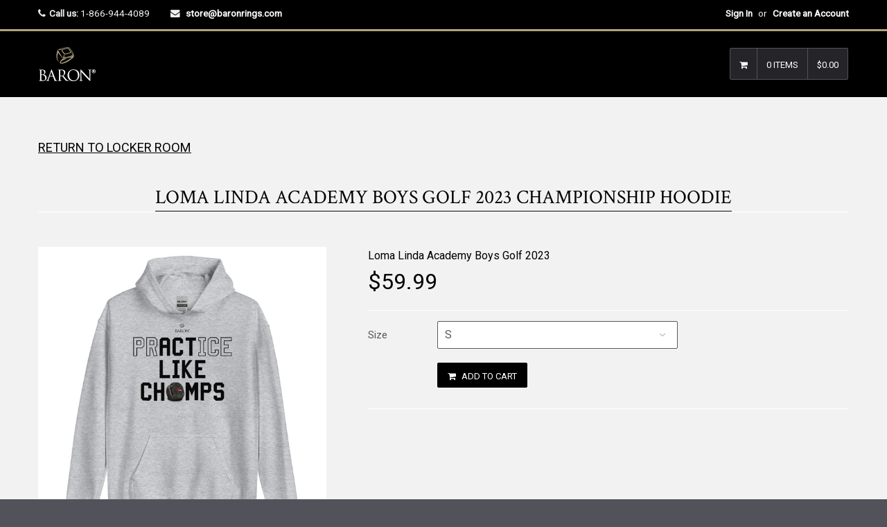

--- FILE ---
content_type: text/html; charset=utf-8
request_url: https://store.baronrings.com/products/loma-linda-academy-boys-golf-2023-championship-hoodie
body_size: 27566
content:

<!DOCTYPE html>
<!--[if lt IE 7]><html class="no-js lt-ie9 lt-ie8 lt-ie7" lang="en"> <![endif]-->
<!--[if IE 7]><html class="no-js lt-ie9 lt-ie8" lang="en"> <![endif]-->
<!--[if IE 8]><html class="no-js lt-ie9" lang="en"> <![endif]-->
<!--[if IE 9 ]><html class="ie9 no-js"> <![endif]-->
<!--[if (gt IE 9)|!(IE)]><!--><html class="no-touch no-js"> <!--<![endif]-->

<head>

  <script type="application/vnd.locksmith+json" data-locksmith>{"version":"v254","locked":false,"initialized":true,"scope":"product","access_granted":true,"access_denied":false,"requires_customer":false,"manual_lock":false,"remote_lock":false,"has_timeout":false,"remote_rendered":null,"hide_resource":false,"hide_links_to_resource":false,"transparent":true,"locks":{"all":[],"opened":[]},"keys":[],"keys_signature":"b5aae6502f1bc8fbb4b2c21684f7cf902bfdb8f742a042f95d854177f02ea889","state":{"template":"product","theme":7519043611,"product":"loma-linda-academy-boys-golf-2023-championship-hoodie","collection":"loma-linda-academy-boys-golf-2023","page":null,"blog":null,"article":null,"app":null},"now":1768940628,"path":"\/collections\/loma-linda-academy-boys-golf-2023\/products\/loma-linda-academy-boys-golf-2023-championship-hoodie","locale_root_url":"\/","canonical_url":"https:\/\/store.baronrings.com\/products\/loma-linda-academy-boys-golf-2023-championship-hoodie","customer_id":null,"customer_id_signature":"b5aae6502f1bc8fbb4b2c21684f7cf902bfdb8f742a042f95d854177f02ea889","cart":null}</script><script data-locksmith>!function(){undefined;!function(){var s=window.Locksmith={},e=document.querySelector('script[type="application/vnd.locksmith+json"]'),n=e&&e.innerHTML;if(s.state={},s.util={},s.loading=!1,n)try{s.state=JSON.parse(n)}catch(d){}if(document.addEventListener&&document.querySelector){var o,a,i,t=[76,79,67,75,83,77,73,84,72,49,49],c=function(){a=t.slice(0)},l="style",r=function(e){e&&27!==e.keyCode&&"click"!==e.type||(document.removeEventListener("keydown",r),document.removeEventListener("click",r),o&&document.body.removeChild(o),o=null)};c(),document.addEventListener("keyup",function(e){if(e.keyCode===a[0]){if(clearTimeout(i),a.shift(),0<a.length)return void(i=setTimeout(c,1e3));c(),r(),(o=document.createElement("div"))[l].width="50%",o[l].maxWidth="1000px",o[l].height="85%",o[l].border="1px rgba(0, 0, 0, 0.2) solid",o[l].background="rgba(255, 255, 255, 0.99)",o[l].borderRadius="4px",o[l].position="fixed",o[l].top="50%",o[l].left="50%",o[l].transform="translateY(-50%) translateX(-50%)",o[l].boxShadow="0 2px 5px rgba(0, 0, 0, 0.3), 0 0 100vh 100vw rgba(0, 0, 0, 0.5)",o[l].zIndex="2147483645";var t=document.createElement("textarea");t.value=JSON.stringify(JSON.parse(n),null,2),t[l].border="none",t[l].display="block",t[l].boxSizing="border-box",t[l].width="100%",t[l].height="100%",t[l].background="transparent",t[l].padding="22px",t[l].fontFamily="monospace",t[l].fontSize="14px",t[l].color="#333",t[l].resize="none",t[l].outline="none",t.readOnly=!0,o.appendChild(t),document.body.appendChild(o),t.addEventListener("click",function(e){e.stopImmediatePropagation()}),t.select(),document.addEventListener("keydown",r),document.addEventListener("click",r)}})}s.isEmbedded=-1!==window.location.search.indexOf("_ab=0&_fd=0&_sc=1"),s.path=s.state.path||window.location.pathname,s.basePath=s.state.locale_root_url.concat("/apps/locksmith").replace(/^\/\//,"/"),s.reloading=!1,s.util.console=window.console||{log:function(){},error:function(){}},s.util.makeUrl=function(e,t){var n,o=s.basePath+e,a=[],i=s.cache();for(n in i)a.push(n+"="+encodeURIComponent(i[n]));for(n in t)a.push(n+"="+encodeURIComponent(t[n]));return s.state.customer_id&&(a.push("customer_id="+encodeURIComponent(s.state.customer_id)),a.push("customer_id_signature="+encodeURIComponent(s.state.customer_id_signature))),o+=(-1===o.indexOf("?")?"?":"&")+a.join("&")},s._initializeCallbacks=[],s.on=function(e,t){if("initialize"!==e)throw'Locksmith.on() currently only supports the "initialize" event';s._initializeCallbacks.push(t)},s.initializeSession=function(e){if(!s.isEmbedded){var t=!1,n=!0,o=!0;(e=e||{}).silent&&(o=n=!(t=!0)),s.ping({silent:t,spinner:n,reload:o,callback:function(){s._initializeCallbacks.forEach(function(e){e()})}})}},s.cache=function(e){var t={};try{var n=function a(e){return(document.cookie.match("(^|; )"+e+"=([^;]*)")||0)[2]};t=JSON.parse(decodeURIComponent(n("locksmith-params")||"{}"))}catch(d){}if(e){for(var o in e)t[o]=e[o];document.cookie="locksmith-params=; expires=Thu, 01 Jan 1970 00:00:00 GMT; path=/",document.cookie="locksmith-params="+encodeURIComponent(JSON.stringify(t))+"; path=/"}return t},s.cache.cart=s.state.cart,s.cache.cartLastSaved=null,s.params=s.cache(),s.util.reload=function(){s.reloading=!0;try{window.location.href=window.location.href.replace(/#.*/,"")}catch(d){s.util.console.error("Preferred reload method failed",d),window.location.reload()}},s.cache.saveCart=function(e){if(!s.cache.cart||s.cache.cart===s.cache.cartLastSaved)return e?e():null;var t=s.cache.cartLastSaved;s.cache.cartLastSaved=s.cache.cart,fetch("/cart/update.js",{method:"POST",headers:{"Content-Type":"application/json",Accept:"application/json"},body:JSON.stringify({attributes:{locksmith:s.cache.cart}})}).then(function(e){if(!e.ok)throw new Error("Cart update failed: "+e.status);return e.json()}).then(function(){e&&e()})["catch"](function(e){if(s.cache.cartLastSaved=t,!s.reloading)throw e})},s.util.spinnerHTML='<style>body{background:#FFF}@keyframes spin{from{transform:rotate(0deg)}to{transform:rotate(360deg)}}#loading{display:flex;width:100%;height:50vh;color:#777;align-items:center;justify-content:center}#loading .spinner{display:block;animation:spin 600ms linear infinite;position:relative;width:50px;height:50px}#loading .spinner-ring{stroke:currentColor;stroke-dasharray:100%;stroke-width:2px;stroke-linecap:round;fill:none}</style><div id="loading"><div class="spinner"><svg width="100%" height="100%"><svg preserveAspectRatio="xMinYMin"><circle class="spinner-ring" cx="50%" cy="50%" r="45%"></circle></svg></svg></div></div>',s.util.clobberBody=function(e){document.body.innerHTML=e},s.util.clobberDocument=function(e){e.responseText&&(e=e.responseText),document.documentElement&&document.removeChild(document.documentElement);var t=document.open("text/html","replace");t.writeln(e),t.close(),setTimeout(function(){var e=t.querySelector("[autofocus]");e&&e.focus()},100)},s.util.serializeForm=function(e){if(e&&"FORM"===e.nodeName){var t,n,o={};for(t=e.elements.length-1;0<=t;t-=1)if(""!==e.elements[t].name)switch(e.elements[t].nodeName){case"INPUT":switch(e.elements[t].type){default:case"text":case"hidden":case"password":case"button":case"reset":case"submit":o[e.elements[t].name]=e.elements[t].value;break;case"checkbox":case"radio":e.elements[t].checked&&(o[e.elements[t].name]=e.elements[t].value);break;case"file":}break;case"TEXTAREA":o[e.elements[t].name]=e.elements[t].value;break;case"SELECT":switch(e.elements[t].type){case"select-one":o[e.elements[t].name]=e.elements[t].value;break;case"select-multiple":for(n=e.elements[t].options.length-1;0<=n;n-=1)e.elements[t].options[n].selected&&(o[e.elements[t].name]=e.elements[t].options[n].value)}break;case"BUTTON":switch(e.elements[t].type){case"reset":case"submit":case"button":o[e.elements[t].name]=e.elements[t].value}}return o}},s.util.on=function(e,i,s,t){t=t||document;var c="locksmith-"+e+i,n=function(e){var t=e.target,n=e.target.parentElement,o=t&&t.className&&(t.className.baseVal||t.className)||"",a=n&&n.className&&(n.className.baseVal||n.className)||"";("string"==typeof o&&-1!==o.split(/\s+/).indexOf(i)||"string"==typeof a&&-1!==a.split(/\s+/).indexOf(i))&&!e[c]&&(e[c]=!0,s(e))};t.attachEvent?t.attachEvent(e,n):t.addEventListener(e,n,!1)},s.util.enableActions=function(e){s.util.on("click","locksmith-action",function(e){e.preventDefault();var t=e.target;t.dataset.confirmWith&&!confirm(t.dataset.confirmWith)||(t.disabled=!0,t.innerText=t.dataset.disableWith,s.post("/action",t.dataset.locksmithParams,{spinner:!1,type:"text",success:function(e){(e=JSON.parse(e.responseText)).message&&alert(e.message),s.util.reload()}}))},e)},s.util.inject=function(e,t){var n=["data","locksmith","append"];if(-1!==t.indexOf(n.join("-"))){var o=document.createElement("div");o.innerHTML=t,e.appendChild(o)}else e.innerHTML=t;var a,i,s=e.querySelectorAll("script");for(i=0;i<s.length;++i){a=s[i];var c=document.createElement("script");if(a.type&&(c.type=a.type),a.src)c.src=a.src;else{var l=document.createTextNode(a.innerHTML);c.appendChild(l)}e.appendChild(c)}var r=e.querySelector("[autofocus]");r&&r.focus()},s.post=function(e,t,n){!1!==(n=n||{}).spinner&&s.util.clobberBody(s.util.spinnerHTML);var o={};n.container===document?(o.layout=1,n.success=function(e){s.util.clobberDocument(e)}):n.container&&(o.layout=0,n.success=function(e){var t=document.getElementById(n.container);s.util.inject(t,e),t.id===t.firstChild.id&&t.parentElement.replaceChild(t.firstChild,t)}),n.form_type&&(t.form_type=n.form_type),n.include_layout_classes!==undefined&&(t.include_layout_classes=n.include_layout_classes),n.lock_id!==undefined&&(t.lock_id=n.lock_id),s.loading=!0;var a=s.util.makeUrl(e,o),i="json"===n.type||"text"===n.type;fetch(a,{method:"POST",headers:{"Content-Type":"application/json",Accept:i?"application/json":"text/html"},body:JSON.stringify(t)}).then(function(e){if(!e.ok)throw new Error("Request failed: "+e.status);return e.text()}).then(function(e){var t=n.success||s.util.clobberDocument;t(i?{responseText:e}:e)})["catch"](function(e){if(!s.reloading)if("dashboard.weglot.com"!==window.location.host){if(!n.silent)throw alert("Something went wrong! Please refresh and try again."),e;console.error(e)}else console.error(e)})["finally"](function(){s.loading=!1})},s.postResource=function(e,t){e.path=s.path,e.search=window.location.search,e.state=s.state,e.passcode&&(e.passcode=e.passcode.trim()),e.email&&(e.email=e.email.trim()),e.state.cart=s.cache.cart,e.locksmith_json=s.jsonTag,e.locksmith_json_signature=s.jsonTagSignature,s.post("/resource",e,t)},s.ping=function(e){if(!s.isEmbedded){e=e||{};var t=function(){e.reload?s.util.reload():"function"==typeof e.callback&&e.callback()};s.post("/ping",{path:s.path,search:window.location.search,state:s.state},{spinner:!!e.spinner,silent:"undefined"==typeof e.silent||e.silent,type:"text",success:function(e){e&&e.responseText?((e=JSON.parse(e.responseText)).messages&&0<e.messages.length&&s.showMessages(e.messages),e.cart&&s.cache.cart!==e.cart?(s.cache.cart=e.cart,s.cache.saveCart(function(){t(),e.cart&&e.cart.match(/^.+:/)&&s.util.reload()})):t()):console.error("[Locksmith] Invalid result in ping callback:",e)}})}},s.timeoutMonitor=function(){var e=s.cache.cart;s.ping({callback:function(){e!==s.cache.cart||setTimeout(function(){s.timeoutMonitor()},6e4)}})},s.showMessages=function(e){var t=document.createElement("div");t.style.position="fixed",t.style.left=0,t.style.right=0,t.style.bottom="-50px",t.style.opacity=0,t.style.background="#191919",t.style.color="#ddd",t.style.transition="bottom 0.2s, opacity 0.2s",t.style.zIndex=999999,t.innerHTML="        <style>          .locksmith-ab .locksmith-b { display: none; }          .locksmith-ab.toggled .locksmith-b { display: flex; }          .locksmith-ab.toggled .locksmith-a { display: none; }          .locksmith-flex { display: flex; flex-wrap: wrap; justify-content: space-between; align-items: center; padding: 10px 20px; }          .locksmith-message + .locksmith-message { border-top: 1px #555 solid; }          .locksmith-message a { color: inherit; font-weight: bold; }          .locksmith-message a:hover { color: inherit; opacity: 0.8; }          a.locksmith-ab-toggle { font-weight: inherit; text-decoration: underline; }          .locksmith-text { flex-grow: 1; }          .locksmith-cta { flex-grow: 0; text-align: right; }          .locksmith-cta button { transform: scale(0.8); transform-origin: left; }          .locksmith-cta > * { display: block; }          .locksmith-cta > * + * { margin-top: 10px; }          .locksmith-message a.locksmith-close { flex-grow: 0; text-decoration: none; margin-left: 15px; font-size: 30px; font-family: monospace; display: block; padding: 2px 10px; }                    @media screen and (max-width: 600px) {            .locksmith-wide-only { display: none !important; }            .locksmith-flex { padding: 0 15px; }            .locksmith-flex > * { margin-top: 5px; margin-bottom: 5px; }            .locksmith-cta { text-align: left; }          }                    @media screen and (min-width: 601px) {            .locksmith-narrow-only { display: none !important; }          }        </style>      "+e.map(function(e){return'<div class="locksmith-message">'+e+"</div>"}).join(""),document.body.appendChild(t),document.body.style.position="relative",document.body.parentElement.style.paddingBottom=t.offsetHeight+"px",setTimeout(function(){t.style.bottom=0,t.style.opacity=1},50),s.util.on("click","locksmith-ab-toggle",function(e){e.preventDefault();for(var t=e.target.parentElement;-1===t.className.split(" ").indexOf("locksmith-ab");)t=t.parentElement;-1!==t.className.split(" ").indexOf("toggled")?t.className=t.className.replace("toggled",""):t.className=t.className+" toggled"}),s.util.enableActions(t)}}()}();</script>
      <script data-locksmith>Locksmith.cache.cart=null</script>

  <script data-locksmith>Locksmith.jsonTag="{\"version\":\"v254\",\"locked\":false,\"initialized\":true,\"scope\":\"product\",\"access_granted\":true,\"access_denied\":false,\"requires_customer\":false,\"manual_lock\":false,\"remote_lock\":false,\"has_timeout\":false,\"remote_rendered\":null,\"hide_resource\":false,\"hide_links_to_resource\":false,\"transparent\":true,\"locks\":{\"all\":[],\"opened\":[]},\"keys\":[],\"keys_signature\":\"b5aae6502f1bc8fbb4b2c21684f7cf902bfdb8f742a042f95d854177f02ea889\",\"state\":{\"template\":\"product\",\"theme\":7519043611,\"product\":\"loma-linda-academy-boys-golf-2023-championship-hoodie\",\"collection\":\"loma-linda-academy-boys-golf-2023\",\"page\":null,\"blog\":null,\"article\":null,\"app\":null},\"now\":1768940628,\"path\":\"\\\/collections\\\/loma-linda-academy-boys-golf-2023\\\/products\\\/loma-linda-academy-boys-golf-2023-championship-hoodie\",\"locale_root_url\":\"\\\/\",\"canonical_url\":\"https:\\\/\\\/store.baronrings.com\\\/products\\\/loma-linda-academy-boys-golf-2023-championship-hoodie\",\"customer_id\":null,\"customer_id_signature\":\"b5aae6502f1bc8fbb4b2c21684f7cf902bfdb8f742a042f95d854177f02ea889\",\"cart\":null}";Locksmith.jsonTagSignature="b45a0944e94edaa71ca6a212261b6e94fbac06dca4775c92ba57146379386bab"</script>
  <!-- Basic page needs ================================================== -->
  <meta charset="utf-8">
  <meta http-equiv="X-UA-Compatible" content="IE=edge">
<meta name="robots" content="noindex, nofollow" />
  
  <link rel="shortcut icon" href="//store.baronrings.com/cdn/shop/t/7/assets/favicon.png?v=66590702721288805401519674301" type="image/png" />
  

  <!-- Title and description ================================================== -->
  <title>
  Loma Linda Academy Boys Golf 2023 Championship Hoodie &ndash; Baron Championship Rings
  </title>

  
<meta name="description" content="With a large front pouch pocket and drawstrings in a matching color, this Unisex Heavy Blend Hoodie is a sure crowd favorite. It’s soft, stylish, and a perfect commemorative wearable. (Note: with all apparel, when in doubt always size up and hang dry items. All Sales Final.) 50% pre-shrunk cotton, 50% polyester. Fabric">


  <!-- Product meta ================================================== -->
  
<meta property="og:type" content="product">
<meta property="og:title" content="Loma Linda Academy Boys Golf 2023 Championship Hoodie">

<meta property="og:image" content="http://store.baronrings.com/cdn/shop/files/unisex-heavy-blend-hoodie-sport-grey-front-6478a86949c20_grande.jpg?v=1685629043">
<meta property="og:image:secure_url" content="https://store.baronrings.com/cdn/shop/files/unisex-heavy-blend-hoodie-sport-grey-front-6478a86949c20_grande.jpg?v=1685629043">

<meta property="og:price:amount" content="59.99">
<meta property="og:price:currency" content="USD">



<meta property="og:description" content="With a large front pouch pocket and drawstrings in a matching color, this Unisex Heavy Blend Hoodie is a sure crowd favorite. It’s soft, stylish, and a perfect commemorative wearable. (Note: with all apparel, when in doubt always size up and hang dry items. All Sales Final.) 50% pre-shrunk cotton, 50% polyester. Fabric">

  <meta property="og:url" content="https://store.baronrings.com/products/loma-linda-academy-boys-golf-2023-championship-hoodie">
  <meta property="og:site_name" content="Baron Championship Rings">

  
  
  
  <meta name="twitter:site" content="@">


  <meta name="twitter:card" content="product"><meta name="twitter:title" content="Loma Linda Academy Boys Golf 2023 Championship Hoodie">
<meta name="twitter:description" content="With a large front pouch pocket and drawstrings in a matching color, this Unisex Heavy Blend Hoodie is a sure crowd favorite. It’s soft, stylish, and a perfect commemorative wearable. (Note: with all apparel, when in doubt always size up and hang dry items. All Sales Final.) 50% pre-shrunk cotton, 50% polyester. Fabric weight: 8.0 oz/yd² (271.25 g/m²). Air-jet spun yarn with a soft feel and reduced pilling. Double-lined hood with matching drawcord. Quarter-turned body to avoid crease down the middle. 1 × 1 athletic rib-knit cuffs and waistband with spandex. Front pouch pocket. Double-needle stitched collar, shoulders, armholes, cuffs, and hem. This product is made on-demand. No minimums. Size guide  - Note: with all apparel, when in doubt always size up and hang dry items. All Sales Final.   S M L XL 2XL 3XL 4XL 5XL Length (inches) 27 28">
<meta name="twitter:image" content="https://store.baronrings.com/cdn/shop/files/unisex-heavy-blend-hoodie-sport-grey-front-6478a86949c20_medium.jpg?v=1685629043">
<meta name="twitter:image:width" content="240">
<meta name="twitter:image:height" content="240">
<meta name="twitter:label1" content="Price">
  <meta name="twitter:data1" content="$59.99 USD">
  
  <meta name="twitter:label2" content="Brand">
  <meta name="twitter:data2" content="Loma Linda Academy Boys Golf 2023">
  


  <!-- Helpers ================================================== -->
  <link rel="canonical" href="https://store.baronrings.com/products/loma-linda-academy-boys-golf-2023-championship-hoodie">
  <meta name="viewport" content="width=device-width,initial-scale=1">

  
  <!-- Ajaxify Cart Plugin ================================================== -->
  <link href="//store.baronrings.com/cdn/shop/t/7/assets/ajaxify.scss.css?v=130976740006636330931518293704" rel="stylesheet" type="text/css" media="all" />
  
  
   <!-- Font Awesome css ================================================== -->
   <link href="//store.baronrings.com/cdn/shop/t/7/assets/font-awesome.min.css?v=52481723968560259931716395462" rel="stylesheet" type="text/css" media="all" />
  
  <!-- Animate css ================================================== -->
  <link href="//store.baronrings.com/cdn/shop/t/7/assets/animate.css?v=15441827370876286321518293678" rel="stylesheet" type="text/css" media="all" />
 
  
   <!-- Owl Carousel css ================================================== -->
  <link href="//store.baronrings.com/cdn/shop/t/7/assets/owl-carousel.css?v=29132299438378655701518293682" rel="stylesheet" type="text/css" media="all" />
  
  
  <!-- Magnific Popup core CSS file ================================================== -->
  <link href="//store.baronrings.com/cdn/shop/t/7/assets/magnific-popup.css?v=118664502954359642581518293681" rel="stylesheet" type="text/css" media="all" />
 

  <!-- CSS ================================================== -->
  <link href="//store.baronrings.com/cdn/shop/t/7/assets/timber.scss.css?v=123241836091147041711716395462" rel="stylesheet" type="text/css" media="all" />
  <link href="//store.baronrings.com/cdn/shop/t/7/assets/font-awesome-icons.css?v=84486296220216038801518293704" rel="stylesheet" type="text/css" media="all" />
  
  

  
    
    
    <link href="//fonts.googleapis.com/css?family=Crimson+Text:400" rel="stylesheet" type="text/css" media="all" />
  


  
    
    
    <link href="//fonts.googleapis.com/css?family=Oswald:500" rel="stylesheet" type="text/css" media="all" />
  


  
  <!-- Header hook for plugins ================================================== -->
  <script>window.performance && window.performance.mark && window.performance.mark('shopify.content_for_header.start');</script><meta id="shopify-digital-wallet" name="shopify-digital-wallet" content="/2065998/digital_wallets/dialog">
<meta name="shopify-checkout-api-token" content="b2387c876a8d5ed292eee45907c42133">
<meta id="in-context-paypal-metadata" data-shop-id="2065998" data-venmo-supported="true" data-environment="production" data-locale="en_US" data-paypal-v4="true" data-currency="USD">
<link rel="alternate" type="application/json+oembed" href="https://store.baronrings.com/products/loma-linda-academy-boys-golf-2023-championship-hoodie.oembed">
<script async="async" src="/checkouts/internal/preloads.js?locale=en-US"></script>
<link rel="preconnect" href="https://shop.app" crossorigin="anonymous">
<script async="async" src="https://shop.app/checkouts/internal/preloads.js?locale=en-US&shop_id=2065998" crossorigin="anonymous"></script>
<script id="apple-pay-shop-capabilities" type="application/json">{"shopId":2065998,"countryCode":"US","currencyCode":"USD","merchantCapabilities":["supports3DS"],"merchantId":"gid:\/\/shopify\/Shop\/2065998","merchantName":"Baron Championship Rings","requiredBillingContactFields":["postalAddress","email","phone"],"requiredShippingContactFields":["postalAddress","email","phone"],"shippingType":"shipping","supportedNetworks":["visa","masterCard","amex","discover","elo","jcb"],"total":{"type":"pending","label":"Baron Championship Rings","amount":"1.00"},"shopifyPaymentsEnabled":true,"supportsSubscriptions":true}</script>
<script id="shopify-features" type="application/json">{"accessToken":"b2387c876a8d5ed292eee45907c42133","betas":["rich-media-storefront-analytics"],"domain":"store.baronrings.com","predictiveSearch":true,"shopId":2065998,"locale":"en"}</script>
<script>var Shopify = Shopify || {};
Shopify.shop = "baronrings.myshopify.com";
Shopify.locale = "en";
Shopify.currency = {"active":"USD","rate":"1.0"};
Shopify.country = "US";
Shopify.theme = {"name":"Baron 3 Qrack","id":7519043611,"schema_name":null,"schema_version":null,"theme_store_id":null,"role":"main"};
Shopify.theme.handle = "null";
Shopify.theme.style = {"id":null,"handle":null};
Shopify.cdnHost = "store.baronrings.com/cdn";
Shopify.routes = Shopify.routes || {};
Shopify.routes.root = "/";</script>
<script type="module">!function(o){(o.Shopify=o.Shopify||{}).modules=!0}(window);</script>
<script>!function(o){function n(){var o=[];function n(){o.push(Array.prototype.slice.apply(arguments))}return n.q=o,n}var t=o.Shopify=o.Shopify||{};t.loadFeatures=n(),t.autoloadFeatures=n()}(window);</script>
<script>
  window.ShopifyPay = window.ShopifyPay || {};
  window.ShopifyPay.apiHost = "shop.app\/pay";
  window.ShopifyPay.redirectState = null;
</script>
<script id="shop-js-analytics" type="application/json">{"pageType":"product"}</script>
<script defer="defer" async type="module" src="//store.baronrings.com/cdn/shopifycloud/shop-js/modules/v2/client.init-shop-cart-sync_BdyHc3Nr.en.esm.js"></script>
<script defer="defer" async type="module" src="//store.baronrings.com/cdn/shopifycloud/shop-js/modules/v2/chunk.common_Daul8nwZ.esm.js"></script>
<script type="module">
  await import("//store.baronrings.com/cdn/shopifycloud/shop-js/modules/v2/client.init-shop-cart-sync_BdyHc3Nr.en.esm.js");
await import("//store.baronrings.com/cdn/shopifycloud/shop-js/modules/v2/chunk.common_Daul8nwZ.esm.js");

  window.Shopify.SignInWithShop?.initShopCartSync?.({"fedCMEnabled":true,"windoidEnabled":true});

</script>
<script>
  window.Shopify = window.Shopify || {};
  if (!window.Shopify.featureAssets) window.Shopify.featureAssets = {};
  window.Shopify.featureAssets['shop-js'] = {"shop-cart-sync":["modules/v2/client.shop-cart-sync_QYOiDySF.en.esm.js","modules/v2/chunk.common_Daul8nwZ.esm.js"],"init-fed-cm":["modules/v2/client.init-fed-cm_DchLp9rc.en.esm.js","modules/v2/chunk.common_Daul8nwZ.esm.js"],"shop-button":["modules/v2/client.shop-button_OV7bAJc5.en.esm.js","modules/v2/chunk.common_Daul8nwZ.esm.js"],"init-windoid":["modules/v2/client.init-windoid_DwxFKQ8e.en.esm.js","modules/v2/chunk.common_Daul8nwZ.esm.js"],"shop-cash-offers":["modules/v2/client.shop-cash-offers_DWtL6Bq3.en.esm.js","modules/v2/chunk.common_Daul8nwZ.esm.js","modules/v2/chunk.modal_CQq8HTM6.esm.js"],"shop-toast-manager":["modules/v2/client.shop-toast-manager_CX9r1SjA.en.esm.js","modules/v2/chunk.common_Daul8nwZ.esm.js"],"init-shop-email-lookup-coordinator":["modules/v2/client.init-shop-email-lookup-coordinator_UhKnw74l.en.esm.js","modules/v2/chunk.common_Daul8nwZ.esm.js"],"pay-button":["modules/v2/client.pay-button_DzxNnLDY.en.esm.js","modules/v2/chunk.common_Daul8nwZ.esm.js"],"avatar":["modules/v2/client.avatar_BTnouDA3.en.esm.js"],"init-shop-cart-sync":["modules/v2/client.init-shop-cart-sync_BdyHc3Nr.en.esm.js","modules/v2/chunk.common_Daul8nwZ.esm.js"],"shop-login-button":["modules/v2/client.shop-login-button_D8B466_1.en.esm.js","modules/v2/chunk.common_Daul8nwZ.esm.js","modules/v2/chunk.modal_CQq8HTM6.esm.js"],"init-customer-accounts-sign-up":["modules/v2/client.init-customer-accounts-sign-up_C8fpPm4i.en.esm.js","modules/v2/client.shop-login-button_D8B466_1.en.esm.js","modules/v2/chunk.common_Daul8nwZ.esm.js","modules/v2/chunk.modal_CQq8HTM6.esm.js"],"init-shop-for-new-customer-accounts":["modules/v2/client.init-shop-for-new-customer-accounts_CVTO0Ztu.en.esm.js","modules/v2/client.shop-login-button_D8B466_1.en.esm.js","modules/v2/chunk.common_Daul8nwZ.esm.js","modules/v2/chunk.modal_CQq8HTM6.esm.js"],"init-customer-accounts":["modules/v2/client.init-customer-accounts_dRgKMfrE.en.esm.js","modules/v2/client.shop-login-button_D8B466_1.en.esm.js","modules/v2/chunk.common_Daul8nwZ.esm.js","modules/v2/chunk.modal_CQq8HTM6.esm.js"],"shop-follow-button":["modules/v2/client.shop-follow-button_CkZpjEct.en.esm.js","modules/v2/chunk.common_Daul8nwZ.esm.js","modules/v2/chunk.modal_CQq8HTM6.esm.js"],"lead-capture":["modules/v2/client.lead-capture_BntHBhfp.en.esm.js","modules/v2/chunk.common_Daul8nwZ.esm.js","modules/v2/chunk.modal_CQq8HTM6.esm.js"],"checkout-modal":["modules/v2/client.checkout-modal_CfxcYbTm.en.esm.js","modules/v2/chunk.common_Daul8nwZ.esm.js","modules/v2/chunk.modal_CQq8HTM6.esm.js"],"shop-login":["modules/v2/client.shop-login_Da4GZ2H6.en.esm.js","modules/v2/chunk.common_Daul8nwZ.esm.js","modules/v2/chunk.modal_CQq8HTM6.esm.js"],"payment-terms":["modules/v2/client.payment-terms_MV4M3zvL.en.esm.js","modules/v2/chunk.common_Daul8nwZ.esm.js","modules/v2/chunk.modal_CQq8HTM6.esm.js"]};
</script>
<script>(function() {
  var isLoaded = false;
  function asyncLoad() {
    if (isLoaded) return;
    isLoaded = true;
    var urls = ["\/\/cdn.shopify.com\/proxy\/b6463dd6791c15b6ad99bfc7295b03c2f60e613e359f9b80aa1c4279e6a49fa4\/static.cdn.printful.com\/static\/js\/external\/shopify-product-customizer.js?v=0.28\u0026shop=baronrings.myshopify.com\u0026sp-cache-control=cHVibGljLCBtYXgtYWdlPTkwMA"];
    for (var i = 0; i < urls.length; i++) {
      var s = document.createElement('script');
      s.type = 'text/javascript';
      s.async = true;
      s.src = urls[i];
      var x = document.getElementsByTagName('script')[0];
      x.parentNode.insertBefore(s, x);
    }
  };
  if(window.attachEvent) {
    window.attachEvent('onload', asyncLoad);
  } else {
    window.addEventListener('load', asyncLoad, false);
  }
})();</script>
<script id="__st">var __st={"a":2065998,"offset":-18000,"reqid":"95d94221-0d64-40cf-8501-91ae037a5955-1768940628","pageurl":"store.baronrings.com\/products\/loma-linda-academy-boys-golf-2023-championship-hoodie","u":"751f99e0dfa7","p":"product","rtyp":"product","rid":8353335214402};</script>
<script>window.ShopifyPaypalV4VisibilityTracking = true;</script>
<script id="captcha-bootstrap">!function(){'use strict';const t='contact',e='account',n='new_comment',o=[[t,t],['blogs',n],['comments',n],[t,'customer']],c=[[e,'customer_login'],[e,'guest_login'],[e,'recover_customer_password'],[e,'create_customer']],r=t=>t.map((([t,e])=>`form[action*='/${t}']:not([data-nocaptcha='true']) input[name='form_type'][value='${e}']`)).join(','),a=t=>()=>t?[...document.querySelectorAll(t)].map((t=>t.form)):[];function s(){const t=[...o],e=r(t);return a(e)}const i='password',u='form_key',d=['recaptcha-v3-token','g-recaptcha-response','h-captcha-response',i],f=()=>{try{return window.sessionStorage}catch{return}},m='__shopify_v',_=t=>t.elements[u];function p(t,e,n=!1){try{const o=window.sessionStorage,c=JSON.parse(o.getItem(e)),{data:r}=function(t){const{data:e,action:n}=t;return t[m]||n?{data:e,action:n}:{data:t,action:n}}(c);for(const[e,n]of Object.entries(r))t.elements[e]&&(t.elements[e].value=n);n&&o.removeItem(e)}catch(o){console.error('form repopulation failed',{error:o})}}const l='form_type',E='cptcha';function T(t){t.dataset[E]=!0}const w=window,h=w.document,L='Shopify',v='ce_forms',y='captcha';let A=!1;((t,e)=>{const n=(g='f06e6c50-85a8-45c8-87d0-21a2b65856fe',I='https://cdn.shopify.com/shopifycloud/storefront-forms-hcaptcha/ce_storefront_forms_captcha_hcaptcha.v1.5.2.iife.js',D={infoText:'Protected by hCaptcha',privacyText:'Privacy',termsText:'Terms'},(t,e,n)=>{const o=w[L][v],c=o.bindForm;if(c)return c(t,g,e,D).then(n);var r;o.q.push([[t,g,e,D],n]),r=I,A||(h.body.append(Object.assign(h.createElement('script'),{id:'captcha-provider',async:!0,src:r})),A=!0)});var g,I,D;w[L]=w[L]||{},w[L][v]=w[L][v]||{},w[L][v].q=[],w[L][y]=w[L][y]||{},w[L][y].protect=function(t,e){n(t,void 0,e),T(t)},Object.freeze(w[L][y]),function(t,e,n,w,h,L){const[v,y,A,g]=function(t,e,n){const i=e?o:[],u=t?c:[],d=[...i,...u],f=r(d),m=r(i),_=r(d.filter((([t,e])=>n.includes(e))));return[a(f),a(m),a(_),s()]}(w,h,L),I=t=>{const e=t.target;return e instanceof HTMLFormElement?e:e&&e.form},D=t=>v().includes(t);t.addEventListener('submit',(t=>{const e=I(t);if(!e)return;const n=D(e)&&!e.dataset.hcaptchaBound&&!e.dataset.recaptchaBound,o=_(e),c=g().includes(e)&&(!o||!o.value);(n||c)&&t.preventDefault(),c&&!n&&(function(t){try{if(!f())return;!function(t){const e=f();if(!e)return;const n=_(t);if(!n)return;const o=n.value;o&&e.removeItem(o)}(t);const e=Array.from(Array(32),(()=>Math.random().toString(36)[2])).join('');!function(t,e){_(t)||t.append(Object.assign(document.createElement('input'),{type:'hidden',name:u})),t.elements[u].value=e}(t,e),function(t,e){const n=f();if(!n)return;const o=[...t.querySelectorAll(`input[type='${i}']`)].map((({name:t})=>t)),c=[...d,...o],r={};for(const[a,s]of new FormData(t).entries())c.includes(a)||(r[a]=s);n.setItem(e,JSON.stringify({[m]:1,action:t.action,data:r}))}(t,e)}catch(e){console.error('failed to persist form',e)}}(e),e.submit())}));const S=(t,e)=>{t&&!t.dataset[E]&&(n(t,e.some((e=>e===t))),T(t))};for(const o of['focusin','change'])t.addEventListener(o,(t=>{const e=I(t);D(e)&&S(e,y())}));const B=e.get('form_key'),M=e.get(l),P=B&&M;t.addEventListener('DOMContentLoaded',(()=>{const t=y();if(P)for(const e of t)e.elements[l].value===M&&p(e,B);[...new Set([...A(),...v().filter((t=>'true'===t.dataset.shopifyCaptcha))])].forEach((e=>S(e,t)))}))}(h,new URLSearchParams(w.location.search),n,t,e,['guest_login'])})(!0,!0)}();</script>
<script integrity="sha256-4kQ18oKyAcykRKYeNunJcIwy7WH5gtpwJnB7kiuLZ1E=" data-source-attribution="shopify.loadfeatures" defer="defer" src="//store.baronrings.com/cdn/shopifycloud/storefront/assets/storefront/load_feature-a0a9edcb.js" crossorigin="anonymous"></script>
<script crossorigin="anonymous" defer="defer" src="//store.baronrings.com/cdn/shopifycloud/storefront/assets/shopify_pay/storefront-65b4c6d7.js?v=20250812"></script>
<script data-source-attribution="shopify.dynamic_checkout.dynamic.init">var Shopify=Shopify||{};Shopify.PaymentButton=Shopify.PaymentButton||{isStorefrontPortableWallets:!0,init:function(){window.Shopify.PaymentButton.init=function(){};var t=document.createElement("script");t.src="https://store.baronrings.com/cdn/shopifycloud/portable-wallets/latest/portable-wallets.en.js",t.type="module",document.head.appendChild(t)}};
</script>
<script data-source-attribution="shopify.dynamic_checkout.buyer_consent">
  function portableWalletsHideBuyerConsent(e){var t=document.getElementById("shopify-buyer-consent"),n=document.getElementById("shopify-subscription-policy-button");t&&n&&(t.classList.add("hidden"),t.setAttribute("aria-hidden","true"),n.removeEventListener("click",e))}function portableWalletsShowBuyerConsent(e){var t=document.getElementById("shopify-buyer-consent"),n=document.getElementById("shopify-subscription-policy-button");t&&n&&(t.classList.remove("hidden"),t.removeAttribute("aria-hidden"),n.addEventListener("click",e))}window.Shopify?.PaymentButton&&(window.Shopify.PaymentButton.hideBuyerConsent=portableWalletsHideBuyerConsent,window.Shopify.PaymentButton.showBuyerConsent=portableWalletsShowBuyerConsent);
</script>
<script data-source-attribution="shopify.dynamic_checkout.cart.bootstrap">document.addEventListener("DOMContentLoaded",(function(){function t(){return document.querySelector("shopify-accelerated-checkout-cart, shopify-accelerated-checkout")}if(t())Shopify.PaymentButton.init();else{new MutationObserver((function(e,n){t()&&(Shopify.PaymentButton.init(),n.disconnect())})).observe(document.body,{childList:!0,subtree:!0})}}));
</script>
<link id="shopify-accelerated-checkout-styles" rel="stylesheet" media="screen" href="https://store.baronrings.com/cdn/shopifycloud/portable-wallets/latest/accelerated-checkout-backwards-compat.css" crossorigin="anonymous">
<style id="shopify-accelerated-checkout-cart">
        #shopify-buyer-consent {
  margin-top: 1em;
  display: inline-block;
  width: 100%;
}

#shopify-buyer-consent.hidden {
  display: none;
}

#shopify-subscription-policy-button {
  background: none;
  border: none;
  padding: 0;
  text-decoration: underline;
  font-size: inherit;
  cursor: pointer;
}

#shopify-subscription-policy-button::before {
  box-shadow: none;
}

      </style>

<script>window.performance && window.performance.mark && window.performance.mark('shopify.content_for_header.end');</script>

  

<!--[if lt IE 9]>
<script src="//html5shiv.googlecode.com/svn/trunk/html5.js" type="text/javascript"></script>
<script src="//store.baronrings.com/cdn/shop/t/7/assets/respond.min.js?v=52248677837542619231518293682" type="text/javascript"></script>
<link href="//store.baronrings.com/cdn/shop/t/7/assets/respond-proxy.html" id="respond-proxy" rel="respond-proxy" />
<link href="//store.baronrings.com/search?q=91323c82976feadb1d0b24ebf7756f02" id="respond-redirect" rel="respond-redirect" />
<script src="//store.baronrings.com/search?q=91323c82976feadb1d0b24ebf7756f02" type="text/javascript"></script>
<![endif]-->


  
  

  <!-- jQuery ================================================== -->
  <script src="//store.baronrings.com/cdn/shop/t/7/assets/jquery-v2.1.0.js?v=136040711958047356141518293681" type="text/javascript"></script>
  <script src="//store.baronrings.com/cdn/shop/t/7/assets/modernizr.min.js?v=26620055551102246001518293682" type="text/javascript"></script>
   
  
  <!-- Owl Carousel ================================================== -->
  <script src="//store.baronrings.com/cdn/shop/t/7/assets/owl-carousel.js?v=97797112108559802911518293682" type="text/javascript"></script>
  
  
  <!-- Custom thumbnails since Shopify do not offer this feature  ================================================== -->
  <script src="//store.baronrings.com/cdn/shop/t/7/assets/aspectcorrect.js?v=74992518480500470361518293678" type="text/javascript"></script>
  <script src="//store.baronrings.com/cdn/shop/t/7/assets/thumbnail-crop.js?v=25437127017186552121518293683" type="text/javascript"></script>
  
  
  <!-- QuickView -->
  <script src="//store.baronrings.com/cdn/shopifycloud/storefront/assets/themes_support/option_selection-b017cd28.js" type="text/javascript"></script>
   
  
  
  <link href="https://fonts.googleapis.com/css?family=Crimson+Text|Oswald|Roboto|Sedgwick+Ave+Display" rel="stylesheet">
  <link rel="stylesheet" href="https://cdnjs.cloudflare.com/ajax/libs/jquery-modal/0.9.1/jquery.modal.min.css" />
  <script src="https://cdnjs.cloudflare.com/ajax/libs/jquery-modal/0.9.1/jquery.modal.min.js"></script>
<link href="https://monorail-edge.shopifysvc.com" rel="dns-prefetch">
<script>(function(){if ("sendBeacon" in navigator && "performance" in window) {try {var session_token_from_headers = performance.getEntriesByType('navigation')[0].serverTiming.find(x => x.name == '_s').description;} catch {var session_token_from_headers = undefined;}var session_cookie_matches = document.cookie.match(/_shopify_s=([^;]*)/);var session_token_from_cookie = session_cookie_matches && session_cookie_matches.length === 2 ? session_cookie_matches[1] : "";var session_token = session_token_from_headers || session_token_from_cookie || "";function handle_abandonment_event(e) {var entries = performance.getEntries().filter(function(entry) {return /monorail-edge.shopifysvc.com/.test(entry.name);});if (!window.abandonment_tracked && entries.length === 0) {window.abandonment_tracked = true;var currentMs = Date.now();var navigation_start = performance.timing.navigationStart;var payload = {shop_id: 2065998,url: window.location.href,navigation_start,duration: currentMs - navigation_start,session_token,page_type: "product"};window.navigator.sendBeacon("https://monorail-edge.shopifysvc.com/v1/produce", JSON.stringify({schema_id: "online_store_buyer_site_abandonment/1.1",payload: payload,metadata: {event_created_at_ms: currentMs,event_sent_at_ms: currentMs}}));}}window.addEventListener('pagehide', handle_abandonment_event);}}());</script>
<script id="web-pixels-manager-setup">(function e(e,d,r,n,o){if(void 0===o&&(o={}),!Boolean(null===(a=null===(i=window.Shopify)||void 0===i?void 0:i.analytics)||void 0===a?void 0:a.replayQueue)){var i,a;window.Shopify=window.Shopify||{};var t=window.Shopify;t.analytics=t.analytics||{};var s=t.analytics;s.replayQueue=[],s.publish=function(e,d,r){return s.replayQueue.push([e,d,r]),!0};try{self.performance.mark("wpm:start")}catch(e){}var l=function(){var e={modern:/Edge?\/(1{2}[4-9]|1[2-9]\d|[2-9]\d{2}|\d{4,})\.\d+(\.\d+|)|Firefox\/(1{2}[4-9]|1[2-9]\d|[2-9]\d{2}|\d{4,})\.\d+(\.\d+|)|Chrom(ium|e)\/(9{2}|\d{3,})\.\d+(\.\d+|)|(Maci|X1{2}).+ Version\/(15\.\d+|(1[6-9]|[2-9]\d|\d{3,})\.\d+)([,.]\d+|)( \(\w+\)|)( Mobile\/\w+|) Safari\/|Chrome.+OPR\/(9{2}|\d{3,})\.\d+\.\d+|(CPU[ +]OS|iPhone[ +]OS|CPU[ +]iPhone|CPU IPhone OS|CPU iPad OS)[ +]+(15[._]\d+|(1[6-9]|[2-9]\d|\d{3,})[._]\d+)([._]\d+|)|Android:?[ /-](13[3-9]|1[4-9]\d|[2-9]\d{2}|\d{4,})(\.\d+|)(\.\d+|)|Android.+Firefox\/(13[5-9]|1[4-9]\d|[2-9]\d{2}|\d{4,})\.\d+(\.\d+|)|Android.+Chrom(ium|e)\/(13[3-9]|1[4-9]\d|[2-9]\d{2}|\d{4,})\.\d+(\.\d+|)|SamsungBrowser\/([2-9]\d|\d{3,})\.\d+/,legacy:/Edge?\/(1[6-9]|[2-9]\d|\d{3,})\.\d+(\.\d+|)|Firefox\/(5[4-9]|[6-9]\d|\d{3,})\.\d+(\.\d+|)|Chrom(ium|e)\/(5[1-9]|[6-9]\d|\d{3,})\.\d+(\.\d+|)([\d.]+$|.*Safari\/(?![\d.]+ Edge\/[\d.]+$))|(Maci|X1{2}).+ Version\/(10\.\d+|(1[1-9]|[2-9]\d|\d{3,})\.\d+)([,.]\d+|)( \(\w+\)|)( Mobile\/\w+|) Safari\/|Chrome.+OPR\/(3[89]|[4-9]\d|\d{3,})\.\d+\.\d+|(CPU[ +]OS|iPhone[ +]OS|CPU[ +]iPhone|CPU IPhone OS|CPU iPad OS)[ +]+(10[._]\d+|(1[1-9]|[2-9]\d|\d{3,})[._]\d+)([._]\d+|)|Android:?[ /-](13[3-9]|1[4-9]\d|[2-9]\d{2}|\d{4,})(\.\d+|)(\.\d+|)|Mobile Safari.+OPR\/([89]\d|\d{3,})\.\d+\.\d+|Android.+Firefox\/(13[5-9]|1[4-9]\d|[2-9]\d{2}|\d{4,})\.\d+(\.\d+|)|Android.+Chrom(ium|e)\/(13[3-9]|1[4-9]\d|[2-9]\d{2}|\d{4,})\.\d+(\.\d+|)|Android.+(UC? ?Browser|UCWEB|U3)[ /]?(15\.([5-9]|\d{2,})|(1[6-9]|[2-9]\d|\d{3,})\.\d+)\.\d+|SamsungBrowser\/(5\.\d+|([6-9]|\d{2,})\.\d+)|Android.+MQ{2}Browser\/(14(\.(9|\d{2,})|)|(1[5-9]|[2-9]\d|\d{3,})(\.\d+|))(\.\d+|)|K[Aa][Ii]OS\/(3\.\d+|([4-9]|\d{2,})\.\d+)(\.\d+|)/},d=e.modern,r=e.legacy,n=navigator.userAgent;return n.match(d)?"modern":n.match(r)?"legacy":"unknown"}(),u="modern"===l?"modern":"legacy",c=(null!=n?n:{modern:"",legacy:""})[u],f=function(e){return[e.baseUrl,"/wpm","/b",e.hashVersion,"modern"===e.buildTarget?"m":"l",".js"].join("")}({baseUrl:d,hashVersion:r,buildTarget:u}),m=function(e){var d=e.version,r=e.bundleTarget,n=e.surface,o=e.pageUrl,i=e.monorailEndpoint;return{emit:function(e){var a=e.status,t=e.errorMsg,s=(new Date).getTime(),l=JSON.stringify({metadata:{event_sent_at_ms:s},events:[{schema_id:"web_pixels_manager_load/3.1",payload:{version:d,bundle_target:r,page_url:o,status:a,surface:n,error_msg:t},metadata:{event_created_at_ms:s}}]});if(!i)return console&&console.warn&&console.warn("[Web Pixels Manager] No Monorail endpoint provided, skipping logging."),!1;try{return self.navigator.sendBeacon.bind(self.navigator)(i,l)}catch(e){}var u=new XMLHttpRequest;try{return u.open("POST",i,!0),u.setRequestHeader("Content-Type","text/plain"),u.send(l),!0}catch(e){return console&&console.warn&&console.warn("[Web Pixels Manager] Got an unhandled error while logging to Monorail."),!1}}}}({version:r,bundleTarget:l,surface:e.surface,pageUrl:self.location.href,monorailEndpoint:e.monorailEndpoint});try{o.browserTarget=l,function(e){var d=e.src,r=e.async,n=void 0===r||r,o=e.onload,i=e.onerror,a=e.sri,t=e.scriptDataAttributes,s=void 0===t?{}:t,l=document.createElement("script"),u=document.querySelector("head"),c=document.querySelector("body");if(l.async=n,l.src=d,a&&(l.integrity=a,l.crossOrigin="anonymous"),s)for(var f in s)if(Object.prototype.hasOwnProperty.call(s,f))try{l.dataset[f]=s[f]}catch(e){}if(o&&l.addEventListener("load",o),i&&l.addEventListener("error",i),u)u.appendChild(l);else{if(!c)throw new Error("Did not find a head or body element to append the script");c.appendChild(l)}}({src:f,async:!0,onload:function(){if(!function(){var e,d;return Boolean(null===(d=null===(e=window.Shopify)||void 0===e?void 0:e.analytics)||void 0===d?void 0:d.initialized)}()){var d=window.webPixelsManager.init(e)||void 0;if(d){var r=window.Shopify.analytics;r.replayQueue.forEach((function(e){var r=e[0],n=e[1],o=e[2];d.publishCustomEvent(r,n,o)})),r.replayQueue=[],r.publish=d.publishCustomEvent,r.visitor=d.visitor,r.initialized=!0}}},onerror:function(){return m.emit({status:"failed",errorMsg:"".concat(f," has failed to load")})},sri:function(e){var d=/^sha384-[A-Za-z0-9+/=]+$/;return"string"==typeof e&&d.test(e)}(c)?c:"",scriptDataAttributes:o}),m.emit({status:"loading"})}catch(e){m.emit({status:"failed",errorMsg:(null==e?void 0:e.message)||"Unknown error"})}}})({shopId: 2065998,storefrontBaseUrl: "https://store.baronrings.com",extensionsBaseUrl: "https://extensions.shopifycdn.com/cdn/shopifycloud/web-pixels-manager",monorailEndpoint: "https://monorail-edge.shopifysvc.com/unstable/produce_batch",surface: "storefront-renderer",enabledBetaFlags: ["2dca8a86"],webPixelsConfigList: [{"id":"148930882","configuration":"{\"storeIdentity\":\"baronrings.myshopify.com\",\"baseURL\":\"https:\\\/\\\/api.printful.com\\\/shopify-pixels\"}","eventPayloadVersion":"v1","runtimeContext":"STRICT","scriptVersion":"74f275712857ab41bea9d998dcb2f9da","type":"APP","apiClientId":156624,"privacyPurposes":["ANALYTICS","MARKETING","SALE_OF_DATA"],"dataSharingAdjustments":{"protectedCustomerApprovalScopes":["read_customer_address","read_customer_email","read_customer_name","read_customer_personal_data","read_customer_phone"]}},{"id":"shopify-app-pixel","configuration":"{}","eventPayloadVersion":"v1","runtimeContext":"STRICT","scriptVersion":"0450","apiClientId":"shopify-pixel","type":"APP","privacyPurposes":["ANALYTICS","MARKETING"]},{"id":"shopify-custom-pixel","eventPayloadVersion":"v1","runtimeContext":"LAX","scriptVersion":"0450","apiClientId":"shopify-pixel","type":"CUSTOM","privacyPurposes":["ANALYTICS","MARKETING"]}],isMerchantRequest: false,initData: {"shop":{"name":"Baron Championship Rings","paymentSettings":{"currencyCode":"USD"},"myshopifyDomain":"baronrings.myshopify.com","countryCode":"US","storefrontUrl":"https:\/\/store.baronrings.com"},"customer":null,"cart":null,"checkout":null,"productVariants":[{"price":{"amount":59.99,"currencyCode":"USD"},"product":{"title":"Loma Linda Academy Boys Golf 2023 Championship Hoodie","vendor":"Loma Linda Academy Boys Golf 2023","id":"8353335214402","untranslatedTitle":"Loma Linda Academy Boys Golf 2023 Championship Hoodie","url":"\/products\/loma-linda-academy-boys-golf-2023-championship-hoodie","type":""},"id":"45245318693186","image":{"src":"\/\/store.baronrings.com\/cdn\/shop\/files\/unisex-heavy-blend-hoodie-sport-grey-front-6478a86949c20.jpg?v=1685629043"},"sku":"6599548_5610","title":"S","untranslatedTitle":"S"},{"price":{"amount":59.99,"currencyCode":"USD"},"product":{"title":"Loma Linda Academy Boys Golf 2023 Championship Hoodie","vendor":"Loma Linda Academy Boys Golf 2023","id":"8353335214402","untranslatedTitle":"Loma Linda Academy Boys Golf 2023 Championship Hoodie","url":"\/products\/loma-linda-academy-boys-golf-2023-championship-hoodie","type":""},"id":"45245318725954","image":{"src":"\/\/store.baronrings.com\/cdn\/shop\/files\/unisex-heavy-blend-hoodie-sport-grey-front-6478a86949c20.jpg?v=1685629043"},"sku":"6599548_5611","title":"M","untranslatedTitle":"M"},{"price":{"amount":59.99,"currencyCode":"USD"},"product":{"title":"Loma Linda Academy Boys Golf 2023 Championship Hoodie","vendor":"Loma Linda Academy Boys Golf 2023","id":"8353335214402","untranslatedTitle":"Loma Linda Academy Boys Golf 2023 Championship Hoodie","url":"\/products\/loma-linda-academy-boys-golf-2023-championship-hoodie","type":""},"id":"45245318758722","image":{"src":"\/\/store.baronrings.com\/cdn\/shop\/files\/unisex-heavy-blend-hoodie-sport-grey-front-6478a86949c20.jpg?v=1685629043"},"sku":"6599548_5612","title":"L","untranslatedTitle":"L"},{"price":{"amount":59.99,"currencyCode":"USD"},"product":{"title":"Loma Linda Academy Boys Golf 2023 Championship Hoodie","vendor":"Loma Linda Academy Boys Golf 2023","id":"8353335214402","untranslatedTitle":"Loma Linda Academy Boys Golf 2023 Championship Hoodie","url":"\/products\/loma-linda-academy-boys-golf-2023-championship-hoodie","type":""},"id":"45245318791490","image":{"src":"\/\/store.baronrings.com\/cdn\/shop\/files\/unisex-heavy-blend-hoodie-sport-grey-front-6478a86949c20.jpg?v=1685629043"},"sku":"6599548_5613","title":"XL","untranslatedTitle":"XL"},{"price":{"amount":59.99,"currencyCode":"USD"},"product":{"title":"Loma Linda Academy Boys Golf 2023 Championship Hoodie","vendor":"Loma Linda Academy Boys Golf 2023","id":"8353335214402","untranslatedTitle":"Loma Linda Academy Boys Golf 2023 Championship Hoodie","url":"\/products\/loma-linda-academy-boys-golf-2023-championship-hoodie","type":""},"id":"45245318824258","image":{"src":"\/\/store.baronrings.com\/cdn\/shop\/files\/unisex-heavy-blend-hoodie-sport-grey-front-6478a86949c20.jpg?v=1685629043"},"sku":"6599548_5614","title":"2XL","untranslatedTitle":"2XL"},{"price":{"amount":59.99,"currencyCode":"USD"},"product":{"title":"Loma Linda Academy Boys Golf 2023 Championship Hoodie","vendor":"Loma Linda Academy Boys Golf 2023","id":"8353335214402","untranslatedTitle":"Loma Linda Academy Boys Golf 2023 Championship Hoodie","url":"\/products\/loma-linda-academy-boys-golf-2023-championship-hoodie","type":""},"id":"45245318857026","image":{"src":"\/\/store.baronrings.com\/cdn\/shop\/files\/unisex-heavy-blend-hoodie-sport-grey-front-6478a86949c20.jpg?v=1685629043"},"sku":"6599548_5615","title":"3XL","untranslatedTitle":"3XL"},{"price":{"amount":59.99,"currencyCode":"USD"},"product":{"title":"Loma Linda Academy Boys Golf 2023 Championship Hoodie","vendor":"Loma Linda Academy Boys Golf 2023","id":"8353335214402","untranslatedTitle":"Loma Linda Academy Boys Golf 2023 Championship Hoodie","url":"\/products\/loma-linda-academy-boys-golf-2023-championship-hoodie","type":""},"id":"45245318889794","image":{"src":"\/\/store.baronrings.com\/cdn\/shop\/files\/unisex-heavy-blend-hoodie-sport-grey-front-6478a86949c20.jpg?v=1685629043"},"sku":"6599548_5616","title":"4XL","untranslatedTitle":"4XL"},{"price":{"amount":59.99,"currencyCode":"USD"},"product":{"title":"Loma Linda Academy Boys Golf 2023 Championship Hoodie","vendor":"Loma Linda Academy Boys Golf 2023","id":"8353335214402","untranslatedTitle":"Loma Linda Academy Boys Golf 2023 Championship Hoodie","url":"\/products\/loma-linda-academy-boys-golf-2023-championship-hoodie","type":""},"id":"45245318922562","image":{"src":"\/\/store.baronrings.com\/cdn\/shop\/files\/unisex-heavy-blend-hoodie-sport-grey-front-6478a86949c20.jpg?v=1685629043"},"sku":"6599548_5617","title":"5XL","untranslatedTitle":"5XL"}],"purchasingCompany":null},},"https://store.baronrings.com/cdn","fcfee988w5aeb613cpc8e4bc33m6693e112",{"modern":"","legacy":""},{"shopId":"2065998","storefrontBaseUrl":"https:\/\/store.baronrings.com","extensionBaseUrl":"https:\/\/extensions.shopifycdn.com\/cdn\/shopifycloud\/web-pixels-manager","surface":"storefront-renderer","enabledBetaFlags":"[\"2dca8a86\"]","isMerchantRequest":"false","hashVersion":"fcfee988w5aeb613cpc8e4bc33m6693e112","publish":"custom","events":"[[\"page_viewed\",{}],[\"product_viewed\",{\"productVariant\":{\"price\":{\"amount\":59.99,\"currencyCode\":\"USD\"},\"product\":{\"title\":\"Loma Linda Academy Boys Golf 2023 Championship Hoodie\",\"vendor\":\"Loma Linda Academy Boys Golf 2023\",\"id\":\"8353335214402\",\"untranslatedTitle\":\"Loma Linda Academy Boys Golf 2023 Championship Hoodie\",\"url\":\"\/products\/loma-linda-academy-boys-golf-2023-championship-hoodie\",\"type\":\"\"},\"id\":\"45245318693186\",\"image\":{\"src\":\"\/\/store.baronrings.com\/cdn\/shop\/files\/unisex-heavy-blend-hoodie-sport-grey-front-6478a86949c20.jpg?v=1685629043\"},\"sku\":\"6599548_5610\",\"title\":\"S\",\"untranslatedTitle\":\"S\"}}]]"});</script><script>
  window.ShopifyAnalytics = window.ShopifyAnalytics || {};
  window.ShopifyAnalytics.meta = window.ShopifyAnalytics.meta || {};
  window.ShopifyAnalytics.meta.currency = 'USD';
  var meta = {"product":{"id":8353335214402,"gid":"gid:\/\/shopify\/Product\/8353335214402","vendor":"Loma Linda Academy Boys Golf 2023","type":"","handle":"loma-linda-academy-boys-golf-2023-championship-hoodie","variants":[{"id":45245318693186,"price":5999,"name":"Loma Linda Academy Boys Golf 2023 Championship Hoodie - S","public_title":"S","sku":"6599548_5610"},{"id":45245318725954,"price":5999,"name":"Loma Linda Academy Boys Golf 2023 Championship Hoodie - M","public_title":"M","sku":"6599548_5611"},{"id":45245318758722,"price":5999,"name":"Loma Linda Academy Boys Golf 2023 Championship Hoodie - L","public_title":"L","sku":"6599548_5612"},{"id":45245318791490,"price":5999,"name":"Loma Linda Academy Boys Golf 2023 Championship Hoodie - XL","public_title":"XL","sku":"6599548_5613"},{"id":45245318824258,"price":5999,"name":"Loma Linda Academy Boys Golf 2023 Championship Hoodie - 2XL","public_title":"2XL","sku":"6599548_5614"},{"id":45245318857026,"price":5999,"name":"Loma Linda Academy Boys Golf 2023 Championship Hoodie - 3XL","public_title":"3XL","sku":"6599548_5615"},{"id":45245318889794,"price":5999,"name":"Loma Linda Academy Boys Golf 2023 Championship Hoodie - 4XL","public_title":"4XL","sku":"6599548_5616"},{"id":45245318922562,"price":5999,"name":"Loma Linda Academy Boys Golf 2023 Championship Hoodie - 5XL","public_title":"5XL","sku":"6599548_5617"}],"remote":false},"page":{"pageType":"product","resourceType":"product","resourceId":8353335214402,"requestId":"95d94221-0d64-40cf-8501-91ae037a5955-1768940628"}};
  for (var attr in meta) {
    window.ShopifyAnalytics.meta[attr] = meta[attr];
  }
</script>
<script class="analytics">
  (function () {
    var customDocumentWrite = function(content) {
      var jquery = null;

      if (window.jQuery) {
        jquery = window.jQuery;
      } else if (window.Checkout && window.Checkout.$) {
        jquery = window.Checkout.$;
      }

      if (jquery) {
        jquery('body').append(content);
      }
    };

    var hasLoggedConversion = function(token) {
      if (token) {
        return document.cookie.indexOf('loggedConversion=' + token) !== -1;
      }
      return false;
    }

    var setCookieIfConversion = function(token) {
      if (token) {
        var twoMonthsFromNow = new Date(Date.now());
        twoMonthsFromNow.setMonth(twoMonthsFromNow.getMonth() + 2);

        document.cookie = 'loggedConversion=' + token + '; expires=' + twoMonthsFromNow;
      }
    }

    var trekkie = window.ShopifyAnalytics.lib = window.trekkie = window.trekkie || [];
    if (trekkie.integrations) {
      return;
    }
    trekkie.methods = [
      'identify',
      'page',
      'ready',
      'track',
      'trackForm',
      'trackLink'
    ];
    trekkie.factory = function(method) {
      return function() {
        var args = Array.prototype.slice.call(arguments);
        args.unshift(method);
        trekkie.push(args);
        return trekkie;
      };
    };
    for (var i = 0; i < trekkie.methods.length; i++) {
      var key = trekkie.methods[i];
      trekkie[key] = trekkie.factory(key);
    }
    trekkie.load = function(config) {
      trekkie.config = config || {};
      trekkie.config.initialDocumentCookie = document.cookie;
      var first = document.getElementsByTagName('script')[0];
      var script = document.createElement('script');
      script.type = 'text/javascript';
      script.onerror = function(e) {
        var scriptFallback = document.createElement('script');
        scriptFallback.type = 'text/javascript';
        scriptFallback.onerror = function(error) {
                var Monorail = {
      produce: function produce(monorailDomain, schemaId, payload) {
        var currentMs = new Date().getTime();
        var event = {
          schema_id: schemaId,
          payload: payload,
          metadata: {
            event_created_at_ms: currentMs,
            event_sent_at_ms: currentMs
          }
        };
        return Monorail.sendRequest("https://" + monorailDomain + "/v1/produce", JSON.stringify(event));
      },
      sendRequest: function sendRequest(endpointUrl, payload) {
        // Try the sendBeacon API
        if (window && window.navigator && typeof window.navigator.sendBeacon === 'function' && typeof window.Blob === 'function' && !Monorail.isIos12()) {
          var blobData = new window.Blob([payload], {
            type: 'text/plain'
          });

          if (window.navigator.sendBeacon(endpointUrl, blobData)) {
            return true;
          } // sendBeacon was not successful

        } // XHR beacon

        var xhr = new XMLHttpRequest();

        try {
          xhr.open('POST', endpointUrl);
          xhr.setRequestHeader('Content-Type', 'text/plain');
          xhr.send(payload);
        } catch (e) {
          console.log(e);
        }

        return false;
      },
      isIos12: function isIos12() {
        return window.navigator.userAgent.lastIndexOf('iPhone; CPU iPhone OS 12_') !== -1 || window.navigator.userAgent.lastIndexOf('iPad; CPU OS 12_') !== -1;
      }
    };
    Monorail.produce('monorail-edge.shopifysvc.com',
      'trekkie_storefront_load_errors/1.1',
      {shop_id: 2065998,
      theme_id: 7519043611,
      app_name: "storefront",
      context_url: window.location.href,
      source_url: "//store.baronrings.com/cdn/s/trekkie.storefront.cd680fe47e6c39ca5d5df5f0a32d569bc48c0f27.min.js"});

        };
        scriptFallback.async = true;
        scriptFallback.src = '//store.baronrings.com/cdn/s/trekkie.storefront.cd680fe47e6c39ca5d5df5f0a32d569bc48c0f27.min.js';
        first.parentNode.insertBefore(scriptFallback, first);
      };
      script.async = true;
      script.src = '//store.baronrings.com/cdn/s/trekkie.storefront.cd680fe47e6c39ca5d5df5f0a32d569bc48c0f27.min.js';
      first.parentNode.insertBefore(script, first);
    };
    trekkie.load(
      {"Trekkie":{"appName":"storefront","development":false,"defaultAttributes":{"shopId":2065998,"isMerchantRequest":null,"themeId":7519043611,"themeCityHash":"17252630602133821878","contentLanguage":"en","currency":"USD"},"isServerSideCookieWritingEnabled":true,"monorailRegion":"shop_domain","enabledBetaFlags":["65f19447"]},"Session Attribution":{},"S2S":{"facebookCapiEnabled":false,"source":"trekkie-storefront-renderer","apiClientId":580111}}
    );

    var loaded = false;
    trekkie.ready(function() {
      if (loaded) return;
      loaded = true;

      window.ShopifyAnalytics.lib = window.trekkie;

      var originalDocumentWrite = document.write;
      document.write = customDocumentWrite;
      try { window.ShopifyAnalytics.merchantGoogleAnalytics.call(this); } catch(error) {};
      document.write = originalDocumentWrite;

      window.ShopifyAnalytics.lib.page(null,{"pageType":"product","resourceType":"product","resourceId":8353335214402,"requestId":"95d94221-0d64-40cf-8501-91ae037a5955-1768940628","shopifyEmitted":true});

      var match = window.location.pathname.match(/checkouts\/(.+)\/(thank_you|post_purchase)/)
      var token = match? match[1]: undefined;
      if (!hasLoggedConversion(token)) {
        setCookieIfConversion(token);
        window.ShopifyAnalytics.lib.track("Viewed Product",{"currency":"USD","variantId":45245318693186,"productId":8353335214402,"productGid":"gid:\/\/shopify\/Product\/8353335214402","name":"Loma Linda Academy Boys Golf 2023 Championship Hoodie - S","price":"59.99","sku":"6599548_5610","brand":"Loma Linda Academy Boys Golf 2023","variant":"S","category":"","nonInteraction":true,"remote":false},undefined,undefined,{"shopifyEmitted":true});
      window.ShopifyAnalytics.lib.track("monorail:\/\/trekkie_storefront_viewed_product\/1.1",{"currency":"USD","variantId":45245318693186,"productId":8353335214402,"productGid":"gid:\/\/shopify\/Product\/8353335214402","name":"Loma Linda Academy Boys Golf 2023 Championship Hoodie - S","price":"59.99","sku":"6599548_5610","brand":"Loma Linda Academy Boys Golf 2023","variant":"S","category":"","nonInteraction":true,"remote":false,"referer":"https:\/\/store.baronrings.com\/products\/loma-linda-academy-boys-golf-2023-championship-hoodie"});
      }
    });


        var eventsListenerScript = document.createElement('script');
        eventsListenerScript.async = true;
        eventsListenerScript.src = "//store.baronrings.com/cdn/shopifycloud/storefront/assets/shop_events_listener-3da45d37.js";
        document.getElementsByTagName('head')[0].appendChild(eventsListenerScript);

})();</script>
<script
  defer
  src="https://store.baronrings.com/cdn/shopifycloud/perf-kit/shopify-perf-kit-3.0.4.min.js"
  data-application="storefront-renderer"
  data-shop-id="2065998"
  data-render-region="gcp-us-central1"
  data-page-type="product"
  data-theme-instance-id="7519043611"
  data-theme-name=""
  data-theme-version=""
  data-monorail-region="shop_domain"
  data-resource-timing-sampling-rate="10"
  data-shs="true"
  data-shs-beacon="true"
  data-shs-export-with-fetch="true"
  data-shs-logs-sample-rate="1"
  data-shs-beacon-endpoint="https://store.baronrings.com/api/collect"
></script>
</head>

<body id="loma-linda-academy-boys-golf-2023-championship-hoodie" class="template-product template-product" >  
  
  <div id="main-wrapper">
      
    <!-- START TOP BAR -->
	<div id="top-bar">
       <div class="wrapper"> 
         
         <div class="grid-item medium--one-half large--one-third large--text-left site-header--text-links">
            
            <ul>			
            
             <li><i class="fa fa-phone"></i><strong>Call us:</strong> 1-866-944-4089</li>
             
              
     		 <li><i class="fa fa-envelope"></i> <a href="mailto:store@baronrings.com">store@baronrings.com</a></li>
             </ul>
             
         </div>
          
          
         <div class="grid-item medium--one-half large--two-thirds large--text-right site-header--text-links right">                     
            
            <div class=" medium-down--hide site-header--no-padding">
              

              
                <span class="site-header--meta-links medium-down--hide">
                  
                    <a href="/account/login">Sign In</a>
                    <span class="site-header--spacer">or</span>
                    <a href="/account/register">Create an Account</a>
                  
                </span>
              
            </div> 
          

                 

         </div>
                
               
          </div>
    </div>    
    <!-- end TOP BAR -->

    
  
  

<header class="site-header" role="banner">
  
  
  <div class="wrapper">
      <div class="grid--full">
        <div class="grid-item large--one-quarter text-center">
          
            <div class="h1 header-logo large--left" itemscope itemtype="http://schema.org/Organization">
          
            
              <a class="logo-link" href="https://store.baronrings.com/collections/loma-linda-academy-boys-golf-2023" itemprop="url">
                <img src="//store.baronrings.com/cdn/shop/t/7/assets/logo.png?v=179110358169675436941518293681" alt="Baron Championship Rings" itemprop="logo">
              </a>
            
          
            </div>
          
        </div>
        
        <div class="grid-item large--three-quarters text-center large--text-right">
          
          

         

          
          <div id="quick-cart" class="header-cart-btn">
          <a href="/cart"  class="cart-toggle">
            <span><i class="fa fa-shopping-cart"></i></span>
            <span class="cart-count">0 Items</span>
            <span class="cart-total-price"><span class='money'>$0.00</span></span>
          </a>
         </div>
          
        </div>
      </div>
    
    </div>
  
   


  </header>
<!-- 
  % include 'navigation' % -->

    
   
    
    
  <main class="main-content" role="main">

    




<div class="wrapper">





<nav class="breadcrumb" role="navigation" aria-label="breadcrumbs">
  <a href="/" title="Back to the frontpage">Home</a>

  

    
    <span class="divider" aria-hidden="true">&rsaquo;</span>
    <span class="breadcrumb--truncate">Loma Linda Academy Boys Golf 2023 Championship Hoodie</span>

  
</nav>




  
<div class="grid" itemscope itemtype="http://schema.org/Product">
  <meta itemprop="url" content="https://store.baronrings.com/products/loma-linda-academy-boys-golf-2023-championship-hoodie">
  <meta itemprop="image" content="//store.baronrings.com/cdn/shop/files/unisex-heavy-blend-hoodie-sport-grey-front-6478a86949c20_grande.jpg?v=1685629043">
     
  <div class="grid-item">
    <a class="lockerroom-link" href=https://store.baronrings.com><h3 style="padding: 0 0 2rem; text-decoration: underline; font-family:'Roboto',sans-serif">Return TO LOCKER ROOM</h3></a>
     <header class="section-header">
        <div id="product-paginate" class="owl-nav">      
      
           </div>
       
     <h1 class="section-header--title" itemprop="name">Loma Linda Academy Boys Golf 2023 Championship Hoodie</h1>
    </header>
  </div>
  
  <div class="grid-item large--two-fifths">  
    <div class="grid">
      <div class="grid-item large--eleven-twelfths text-center">
        <div class="product-photo-container" id="productPhoto">
          
          <img id="productPhotoImg" class="zoom" src="//store.baronrings.com/cdn/shop/files/unisex-heavy-blend-hoodie-sport-grey-front-6478a86949c20_grande.jpg?v=1685629043" alt="Loma Linda Academy Boys Golf 2023 Championship Hoodie"  data-zoom-image="//store.baronrings.com/cdn/shop/files/unisex-heavy-blend-hoodie-sport-grey-front-6478a86949c20.jpg?v=1685629043">          
        </div>
        
      </div>
    </div>
  </div>

  

  <div class="grid-item large--three-fifths">
    
    
    <a href="/collections/loma-linda-academy-boys-golf-2023">Loma Linda Academy Boys Golf 2023</a>
    

    
   
    
    
    
    
    
    <div itemprop="offers" itemscope itemtype="http://schema.org/Offer">

      

      <meta itemprop="priceCurrency" content="USD">
      <meta itemprop="price" content="<span class='money'>59.99">


      <ul class="inline-list product-meta">
        <li>
          <span id="productPrice">
             <span class='money'>$59.99</span>
          </span>
        </li>
        
        
        
        
        
        
        
      </ul>


      
      <hr id="variantBreak" class="hr--clear hr--small">

      <link itemprop="availability" href="http://schema.org/InStock">

      
      <form action="/cart/add" method="post" enctype="multipart/form-data" id="addToCartForm" class="add-to-cart-form">

        <select name="id" id="productSelect" class="product-variants">
          
          

          
          

              <option  selected="selected"  value="45245318693186">S - <span class='money'>$59.99 USD</span></option>

            
          

          
          

              <option  value="45245318725954">M - <span class='money'>$59.99 USD</span></option>

            
          

          
          

              <option  value="45245318758722">L - <span class='money'>$59.99 USD</span></option>

            
          

          
          

              <option  value="45245318791490">XL - <span class='money'>$59.99 USD</span></option>

            
          

          
          

              <option  value="45245318824258">2XL - <span class='money'>$59.99 USD</span></option>

            
          

          
          

              <option  value="45245318857026">3XL - <span class='money'>$59.99 USD</span></option>

            
          

          
          

              <option  value="45245318889794">4XL - <span class='money'>$59.99 USD</span></option>

            
          

          
          

              <option  value="45245318922562">5XL - <span class='money'>$59.99 USD</span></option>

            
          
        </select>
        
        
        
        
        
<div id="properties">

  <!-- ### ### ### CUSTOMIZATION ### ### ### -->
       
</div>

        

        <button type="submit" name="add" id="addToCart" data-product-id="8353335214402" class="btn add-to-cart">
          <i class="fa fa-shopping-cart"></i>
          <span id="addToCartText">Add to cart</span>
        </button>
         
        
        <span id="variantQuantity" class="variant-quantity"></span>
        
        
      </form>

    
      
   <hr>

    </div>
    

  </div>
 

</div>

 
      

     <div class="product-description rte description" itemprop="description" >
     <a id="more-anchor"></a>
       
     
     <h5>Description</h5>
      <div><p><span>With a large front pouch pocket and drawstrings in a matching color, this Unisex Heavy Blend Hoodie is a sure crowd favorite. It’s soft, stylish, and a perfect commemorative wearable. </span><i>(Note: with all apparel, when in doubt always size up and hang dry items. All Sales Final.)</i></p>
<br>
<ul>
<li>50% pre-shrunk cotton, 50% polyester.</li>
<li>Fabric weight: 8.0 oz/yd² (271.25 g/m²).</li>
<li>Air-jet spun yarn with a soft feel and reduced pilling.</li>
<li>Double-lined hood with matching drawcord.</li>
<li>Quarter-turned body to avoid crease down the middle.</li>
<li>1 × 1 athletic rib-knit cuffs and waistband with spandex.</li>
<li>Front pouch pocket.</li>
<li>Double-needle stitched collar, shoulders, armholes, cuffs, and hem.</li>
<li>This product is made on-demand. No minimums.</li>
</ul>
<br>
<p><strong class="size-guide-title">Size guide  - Note: <i data-mce-fragment="1">with all apparel, when in doubt always size up and hang dry items. All Sales Final.</i></strong></p>
<div data-unit-system="imperial" class="table-responsive dynamic">
<table cellpadding="5">
<tbody>
<tr>
<td> </td>
<td><strong>S</strong></td>
<td><strong>M</strong></td>
<td><strong>L</strong></td>
<td><strong>XL</strong></td>
<td><strong>2XL</strong></td>
<td><strong>3XL</strong></td>
<td><strong>4XL</strong></td>
<td><strong>5XL</strong></td>
</tr>
<tr>
<td><strong>Length (inches)</strong></td>
<td>27</td>
<td>28</td>
<td>29</td>
<td>30</td>
<td>31</td>
<td>32</td>
<td>33</td>
<td>34</td>
</tr>
<tr>
<td><strong>Width (inches)</strong></td>
<td>20</td>
<td>22</td>
<td>24</td>
<td>26</td>
<td>28</td>
<td>30</td>
<td>32</td>
<td>34</td>
</tr>
</tbody>
</table>
</div>
<br>
<p><b>Returns:<span> </span></b>Baron requires reports for damaged or misprinted items to be submitted within 30 days after the delivery.</p>
<p><strong>Shipping:</strong> <span data-mce-fragment="1">Apparel and Posters are printed and shipped by 3rd-party suppliers. The cost and timeframes for shipping vary.</span></p></div>
     
     
      
     
      
     
      
     
      
      
   </div>
     

    
      
  
  
  
      
      
      
      
      
  








  <div class="related-products">

  <div class="section-header">
    <p class="h1">We Also Recommend</p>
  </div>


  <div class="grid-uniform">
    
    
    
      
        
          















<div class="grid-item large--one-sixth medium--one-third small--one-half">

  <div class="grid-item-wrapper">
  <div class="product-grid-item" >
       
      
    
    <div class="product-grid-image">  
      <div class="product-grid-image--centered">
             
             
        

        <a href="/collections/loma-linda-academy-boys-golf-2023/products/loma-linda-academy-boys-golf-2023-championship-ring-design-2-2">
        <img class="product-pic" src="//store.baronrings.com/cdn/shop/files/LomaLindaAcademy-BoysGolfD2.2-Main-1_large.jpg?v=1685628758" alt="Loma Linda Academy Boys Golf 2023 Championship Ring - Design 2.2">
        </a>
      </div>
    </div>
   

    
    <p class="list-title"><a href="/collections/loma-linda-academy-boys-golf-2023/products/loma-linda-academy-boys-golf-2023-championship-ring-design-2-2">Loma Linda Academy Boys Golf 2023 Championship Ring - Design 2.2</a></p>
    

    <div class="product-item--price">
      <span class="h1 medium--left">
        
         <span class='money'>$595.00</span> USD
        
        
      </span>
  	 
    </div>       
    
    
    
    
    
       
    
      
  </div>
    
</div>
  
</div>

        
      
    
      
        
          















<div class="grid-item large--one-sixth medium--one-third small--one-half">

  <div class="grid-item-wrapper">
  <div class="product-grid-item" >
       
      
    
    <div class="product-grid-image">  
      <div class="product-grid-image--centered">
             
             
        

        <a href="/collections/loma-linda-academy-boys-golf-2023/products/loma-linda-academy-boys-golf-2023-championship-ring-box">
        <img class="product-pic" src="//store.baronrings.com/cdn/shop/files/LomaLindaAcademy-BoysGolfD2.2-Ring-Box_large.jpg?v=1685628815" alt="Loma Linda Academy Boys Golf 2023 Championship Ring Box">
        </a>
      </div>
    </div>
   

    
    <p class="list-title"><a href="/collections/loma-linda-academy-boys-golf-2023/products/loma-linda-academy-boys-golf-2023-championship-ring-box">Loma Linda Academy Boys Golf 2023 Championship Ring Box</a></p>
    

    <div class="product-item--price">
      <span class="h1 medium--left">
        
         <span class='money'>$65.00</span> USD
        
        
      </span>
  	 
    </div>       
    
    
    
    
    
       
    
      
  </div>
    
</div>
  
</div>

        
      
    
      
        
          















<div class="grid-item large--one-sixth medium--one-third small--one-half">

  <div class="grid-item-wrapper">
  <div class="product-grid-item" >
       
      
    
    <div class="product-grid-image">  
      <div class="product-grid-image--centered">
             
             
        

        <a href="/collections/loma-linda-academy-boys-golf-2023/products/loma-linda-academy-boys-golf-2023-championship-display-case">
        <img class="product-pic" src="//store.baronrings.com/cdn/shop/files/LomaLindaAcademy-BoysGolfD2.2-Display-Case_large.jpg?v=1685628800" alt="Loma Linda Academy Boys Golf 2023 Championship Display Case">
        </a>
      </div>
    </div>
   

    
    <p class="list-title"><a href="/collections/loma-linda-academy-boys-golf-2023/products/loma-linda-academy-boys-golf-2023-championship-display-case">Loma Linda Academy Boys Golf 2023 Championship Display Case</a></p>
    

    <div class="product-item--price">
      <span class="h1 medium--left">
        
         <span class='money'>$55.00</span> USD
        
        
      </span>
  	 
    </div>       
    
    
    
    
    
       
    
      
  </div>
    
</div>
  
</div>

        
      
    
      
        
      
    
      
        
          















<div class="grid-item large--one-sixth medium--one-third small--one-half">

  <div class="grid-item-wrapper">
  <div class="product-grid-item" >
       
      
    
    <div class="product-grid-image">  
      <div class="product-grid-image--centered">
             
             
        

        <a href="/collections/loma-linda-academy-boys-golf-2023/products/loma-linda-academy-boys-golf-2023-championship-poster">
        <img class="product-pic" src="//store.baronrings.com/cdn/shop/files/premium-luster-photo-paper-poster-_in_-18x24-front-6478a91fee55a_large.jpg?v=1685629221" alt="Loma Linda Academy Boys Golf 2023 Championship Poster">
        </a>
      </div>
    </div>
   

    
    <p class="list-title"><a href="/collections/loma-linda-academy-boys-golf-2023/products/loma-linda-academy-boys-golf-2023-championship-poster">Loma Linda Academy Boys Golf 2023 Championship Poster</a></p>
    

    <div class="product-item--price">
      <span class="h1 medium--left">
        
         <span class='money'>$29.99</span> USD
        
        
      </span>
  	 
    </div>       
    
    
    
    
    
       
    
      
  </div>
    
</div>
  
</div>

        
      
    
  </div>

 

</div>

  
  
    
 

  </div>

  <script src="//store.baronrings.com/cdn/shopifycloud/storefront/assets/themes_support/option_selection-b017cd28.js" type="text/javascript"></script>

  <script type="text/javascript">

  // Pre-loading product images, to avoid a lag when a thumbnail is clicked, or 
  // when a variant is selected that has a variant image.
  Shopify.Image.preload(["\/\/store.baronrings.com\/cdn\/shop\/files\/unisex-heavy-blend-hoodie-sport-grey-front-6478a86949c20.jpg?v=1685629043"], 'grande');

  var selectCallback = function(variant, selector) {
    
    if (variant) {
      $('.variant-sku').text(variant.sku);
      $('.variant-barcode').text(variant.barcode);
    }
    else {
      $('.variant-sku').empty();
      $('.variant-barcode').empty();
    }
    
    
    // BEGIN SWATCHES
    if (variant) {
      var form = jQuery('#' + selector.domIdPrefix).closest('form');
      for (var i=0,length=variant.options.length; i<length; i++) {
        var radioButton = form.find('.swatch[data-option-index="' + i + '"] :radio[value="' + variant.options[i] +'"]');
        if (radioButton.size()) {
          radioButton.get(0).checked = true;
        }
      }
    }
    // END SWATCHES
    
    
    var $addToCart = $('#addToCart'),
        $productPrice = $('#productPrice'),
        $comparePrice = $('#comparePrice'),
        $comparePriceFull = $('#comparePriceFull'),
        $variantQuantity = $('#variantQuantity'),
        $quantityElements = $('.quantity-selector, label + .js-qty'),
        $addToCartText = $('#addToCartText'),
        $featuredImage = $('#productPhotoImg');

    if (variant) {
      // Update variant image, if one is set
      // Call timber.switchImage function in shop.js
      if (variant.featured_image) {
        var newImg = variant.featured_image,
            el = $featuredImage[0];
        Shopify.Image.switchImage(newImg, el, timber.switchImage);
      }
      
      
      
      if (variant.inventory_quantity > 0 || variant.inventory_policy == 'continue') {
        // We have a valid product variant, so enable the Add to cart button
        $addToCart.removeClass('disabled').prop('disabled', false);
        $addToCartText.text("Add to cart");
      }
      
      if (variant.inventory_quantity < 1 && variant.inventory_policy == 'continue'){
        // Inventory is zero for this variant but we want to allow purchase, so show Pre-order button
        $addToCartText.text("Pre-order");
      }  
      
      if (variant.inventory_quantity < 1 && variant.inventory_policy != 'continue') {
        // Variant is sold out, disable the submit button
        $addToCart.addClass('disabled').prop('disabled', true);
        $addToCartText.text("Sold Out");
        $variantQuantity.hide();
        $quantityElements.hide();
      }
      
      


      // Show how many items are left, if below 10
        if (variant.inventory_management && variant.inventory_policy != 'continue') {
          if (variant.inventory_quantity < 10 && variant.inventory_quantity > 0) {
            $variantQuantity.html("Only" + ' ' + variant.inventory_quantity + ' ' + "left!").show();
          } else {
            $variantQuantity.hide();
          }
        }


        $quantityElements.show();
      

      
      
      // Regardless of stock, update the product price
      var customPriceFormat = timber.formatMoney( Shopify.formatMoney(variant.price, "<span class='money'>${{amount}}</span>") );
      $productPrice.html(customPriceFormat);

      
      // Also update and show the product's compare price if necessary
      if ( variant.compare_at_price > variant.price ) {
        
        
        
        
        var priceSaving = Math.round((variant.compare_at_price - variant.price) * 100/variant.compare_at_price);
        $comparePrice.html("Save" + ' ' + priceSaving + '% ').show(); 
        var priceSavingFull = timber.formatSaleTag( Shopify.formatMoney(variant.compare_at_price, "<span class='money'>${{amount}}</span>") );
        $comparePriceFull.html(priceSavingFull).show();
        
                         
      } else {
        $comparePrice.hide();
        $comparePriceFull.hide();
      }

    } else {
      // The variant doesn't exist, disable submit button.
      // This may be an error or notice that a specific variant is not available.
      $addToCart.addClass('disabled').prop('disabled', true);
      $addToCartText.text("Unavailable");
      $variantQuantity.hide();
      $quantityElements.hide();
    }

    
        
  };

  jQuery(function($) {
    new Shopify.OptionSelectors('productSelect', {
      product: {"id":8353335214402,"title":"Loma Linda Academy Boys Golf 2023 Championship Hoodie","handle":"loma-linda-academy-boys-golf-2023-championship-hoodie","description":"\u003cp\u003e\u003cspan\u003eWith a large front pouch pocket and drawstrings in a matching color, this Unisex Heavy Blend Hoodie is a sure crowd favorite. It’s soft, stylish, and a perfect commemorative wearable. \u003c\/span\u003e\u003ci\u003e(Note: with all apparel, when in doubt always size up and hang dry items. All Sales Final.)\u003c\/i\u003e\u003c\/p\u003e\n\u003cbr\u003e\n\u003cul\u003e\n\u003cli\u003e50% pre-shrunk cotton, 50% polyester.\u003c\/li\u003e\n\u003cli\u003eFabric weight: 8.0 oz\/yd² (271.25 g\/m²).\u003c\/li\u003e\n\u003cli\u003eAir-jet spun yarn with a soft feel and reduced pilling.\u003c\/li\u003e\n\u003cli\u003eDouble-lined hood with matching drawcord.\u003c\/li\u003e\n\u003cli\u003eQuarter-turned body to avoid crease down the middle.\u003c\/li\u003e\n\u003cli\u003e1 × 1 athletic rib-knit cuffs and waistband with spandex.\u003c\/li\u003e\n\u003cli\u003eFront pouch pocket.\u003c\/li\u003e\n\u003cli\u003eDouble-needle stitched collar, shoulders, armholes, cuffs, and hem.\u003c\/li\u003e\n\u003cli\u003eThis product is made on-demand. No minimums.\u003c\/li\u003e\n\u003c\/ul\u003e\n\u003cbr\u003e\n\u003cp\u003e\u003cstrong class=\"size-guide-title\"\u003eSize guide  - Note: \u003ci data-mce-fragment=\"1\"\u003ewith all apparel, when in doubt always size up and hang dry items. All Sales Final.\u003c\/i\u003e\u003c\/strong\u003e\u003c\/p\u003e\n\u003cdiv data-unit-system=\"imperial\" class=\"table-responsive dynamic\"\u003e\n\u003ctable cellpadding=\"5\"\u003e\n\u003ctbody\u003e\n\u003ctr\u003e\n\u003ctd\u003e \u003c\/td\u003e\n\u003ctd\u003e\u003cstrong\u003eS\u003c\/strong\u003e\u003c\/td\u003e\n\u003ctd\u003e\u003cstrong\u003eM\u003c\/strong\u003e\u003c\/td\u003e\n\u003ctd\u003e\u003cstrong\u003eL\u003c\/strong\u003e\u003c\/td\u003e\n\u003ctd\u003e\u003cstrong\u003eXL\u003c\/strong\u003e\u003c\/td\u003e\n\u003ctd\u003e\u003cstrong\u003e2XL\u003c\/strong\u003e\u003c\/td\u003e\n\u003ctd\u003e\u003cstrong\u003e3XL\u003c\/strong\u003e\u003c\/td\u003e\n\u003ctd\u003e\u003cstrong\u003e4XL\u003c\/strong\u003e\u003c\/td\u003e\n\u003ctd\u003e\u003cstrong\u003e5XL\u003c\/strong\u003e\u003c\/td\u003e\n\u003c\/tr\u003e\n\u003ctr\u003e\n\u003ctd\u003e\u003cstrong\u003eLength (inches)\u003c\/strong\u003e\u003c\/td\u003e\n\u003ctd\u003e27\u003c\/td\u003e\n\u003ctd\u003e28\u003c\/td\u003e\n\u003ctd\u003e29\u003c\/td\u003e\n\u003ctd\u003e30\u003c\/td\u003e\n\u003ctd\u003e31\u003c\/td\u003e\n\u003ctd\u003e32\u003c\/td\u003e\n\u003ctd\u003e33\u003c\/td\u003e\n\u003ctd\u003e34\u003c\/td\u003e\n\u003c\/tr\u003e\n\u003ctr\u003e\n\u003ctd\u003e\u003cstrong\u003eWidth (inches)\u003c\/strong\u003e\u003c\/td\u003e\n\u003ctd\u003e20\u003c\/td\u003e\n\u003ctd\u003e22\u003c\/td\u003e\n\u003ctd\u003e24\u003c\/td\u003e\n\u003ctd\u003e26\u003c\/td\u003e\n\u003ctd\u003e28\u003c\/td\u003e\n\u003ctd\u003e30\u003c\/td\u003e\n\u003ctd\u003e32\u003c\/td\u003e\n\u003ctd\u003e34\u003c\/td\u003e\n\u003c\/tr\u003e\n\u003c\/tbody\u003e\n\u003c\/table\u003e\n\u003c\/div\u003e\n\u003cbr\u003e\n\u003cp\u003e\u003cb\u003eReturns:\u003cspan\u003e \u003c\/span\u003e\u003c\/b\u003eBaron requires reports for damaged or misprinted items to be submitted within 30 days after the delivery.\u003c\/p\u003e\n\u003cp\u003e\u003cstrong\u003eShipping:\u003c\/strong\u003e \u003cspan data-mce-fragment=\"1\"\u003eApparel and Posters are printed and shipped by 3rd-party suppliers. The cost and timeframes for shipping vary.\u003c\/span\u003e\u003c\/p\u003e","published_at":"2023-06-01T10:17:31-04:00","created_at":"2023-06-01T10:17:19-04:00","vendor":"Loma Linda Academy Boys Golf 2023","type":"","tags":["#2023","#Printful"],"price":5999,"price_min":5999,"price_max":5999,"available":true,"price_varies":false,"compare_at_price":null,"compare_at_price_min":0,"compare_at_price_max":0,"compare_at_price_varies":false,"variants":[{"id":45245318693186,"title":"S","option1":"S","option2":null,"option3":null,"sku":"6599548_5610","requires_shipping":true,"taxable":true,"featured_image":{"id":41569295466818,"product_id":8353335214402,"position":1,"created_at":"2023-06-01T10:17:23-04:00","updated_at":"2023-06-01T10:17:23-04:00","alt":null,"width":2000,"height":2000,"src":"\/\/store.baronrings.com\/cdn\/shop\/files\/unisex-heavy-blend-hoodie-sport-grey-front-6478a86949c20.jpg?v=1685629043","variant_ids":[45245318693186,45245318725954,45245318758722,45245318791490,45245318824258,45245318857026,45245318889794,45245318922562]},"available":true,"name":"Loma Linda Academy Boys Golf 2023 Championship Hoodie - S","public_title":"S","options":["S"],"price":5999,"weight":454,"compare_at_price":null,"inventory_quantity":20,"inventory_management":"shopify","inventory_policy":"deny","barcode":null,"featured_media":{"alt":null,"id":33935001420098,"position":1,"preview_image":{"aspect_ratio":1.0,"height":2000,"width":2000,"src":"\/\/store.baronrings.com\/cdn\/shop\/files\/unisex-heavy-blend-hoodie-sport-grey-front-6478a86949c20.jpg?v=1685629043"}},"requires_selling_plan":false,"selling_plan_allocations":[],"quantity_rule":{"min":1,"max":null,"increment":1}},{"id":45245318725954,"title":"M","option1":"M","option2":null,"option3":null,"sku":"6599548_5611","requires_shipping":true,"taxable":true,"featured_image":{"id":41569295466818,"product_id":8353335214402,"position":1,"created_at":"2023-06-01T10:17:23-04:00","updated_at":"2023-06-01T10:17:23-04:00","alt":null,"width":2000,"height":2000,"src":"\/\/store.baronrings.com\/cdn\/shop\/files\/unisex-heavy-blend-hoodie-sport-grey-front-6478a86949c20.jpg?v=1685629043","variant_ids":[45245318693186,45245318725954,45245318758722,45245318791490,45245318824258,45245318857026,45245318889794,45245318922562]},"available":true,"name":"Loma Linda Academy Boys Golf 2023 Championship Hoodie - M","public_title":"M","options":["M"],"price":5999,"weight":468,"compare_at_price":null,"inventory_quantity":20,"inventory_management":"shopify","inventory_policy":"deny","barcode":null,"featured_media":{"alt":null,"id":33935001420098,"position":1,"preview_image":{"aspect_ratio":1.0,"height":2000,"width":2000,"src":"\/\/store.baronrings.com\/cdn\/shop\/files\/unisex-heavy-blend-hoodie-sport-grey-front-6478a86949c20.jpg?v=1685629043"}},"requires_selling_plan":false,"selling_plan_allocations":[],"quantity_rule":{"min":1,"max":null,"increment":1}},{"id":45245318758722,"title":"L","option1":"L","option2":null,"option3":null,"sku":"6599548_5612","requires_shipping":true,"taxable":true,"featured_image":{"id":41569295466818,"product_id":8353335214402,"position":1,"created_at":"2023-06-01T10:17:23-04:00","updated_at":"2023-06-01T10:17:23-04:00","alt":null,"width":2000,"height":2000,"src":"\/\/store.baronrings.com\/cdn\/shop\/files\/unisex-heavy-blend-hoodie-sport-grey-front-6478a86949c20.jpg?v=1685629043","variant_ids":[45245318693186,45245318725954,45245318758722,45245318791490,45245318824258,45245318857026,45245318889794,45245318922562]},"available":true,"name":"Loma Linda Academy Boys Golf 2023 Championship Hoodie - L","public_title":"L","options":["L"],"price":5999,"weight":567,"compare_at_price":null,"inventory_quantity":20,"inventory_management":"shopify","inventory_policy":"deny","barcode":null,"featured_media":{"alt":null,"id":33935001420098,"position":1,"preview_image":{"aspect_ratio":1.0,"height":2000,"width":2000,"src":"\/\/store.baronrings.com\/cdn\/shop\/files\/unisex-heavy-blend-hoodie-sport-grey-front-6478a86949c20.jpg?v=1685629043"}},"requires_selling_plan":false,"selling_plan_allocations":[],"quantity_rule":{"min":1,"max":null,"increment":1}},{"id":45245318791490,"title":"XL","option1":"XL","option2":null,"option3":null,"sku":"6599548_5613","requires_shipping":true,"taxable":true,"featured_image":{"id":41569295466818,"product_id":8353335214402,"position":1,"created_at":"2023-06-01T10:17:23-04:00","updated_at":"2023-06-01T10:17:23-04:00","alt":null,"width":2000,"height":2000,"src":"\/\/store.baronrings.com\/cdn\/shop\/files\/unisex-heavy-blend-hoodie-sport-grey-front-6478a86949c20.jpg?v=1685629043","variant_ids":[45245318693186,45245318725954,45245318758722,45245318791490,45245318824258,45245318857026,45245318889794,45245318922562]},"available":true,"name":"Loma Linda Academy Boys Golf 2023 Championship Hoodie - XL","public_title":"XL","options":["XL"],"price":5999,"weight":618,"compare_at_price":null,"inventory_quantity":20,"inventory_management":"shopify","inventory_policy":"deny","barcode":null,"featured_media":{"alt":null,"id":33935001420098,"position":1,"preview_image":{"aspect_ratio":1.0,"height":2000,"width":2000,"src":"\/\/store.baronrings.com\/cdn\/shop\/files\/unisex-heavy-blend-hoodie-sport-grey-front-6478a86949c20.jpg?v=1685629043"}},"requires_selling_plan":false,"selling_plan_allocations":[],"quantity_rule":{"min":1,"max":null,"increment":1}},{"id":45245318824258,"title":"2XL","option1":"2XL","option2":null,"option3":null,"sku":"6599548_5614","requires_shipping":true,"taxable":true,"featured_image":{"id":41569295466818,"product_id":8353335214402,"position":1,"created_at":"2023-06-01T10:17:23-04:00","updated_at":"2023-06-01T10:17:23-04:00","alt":null,"width":2000,"height":2000,"src":"\/\/store.baronrings.com\/cdn\/shop\/files\/unisex-heavy-blend-hoodie-sport-grey-front-6478a86949c20.jpg?v=1685629043","variant_ids":[45245318693186,45245318725954,45245318758722,45245318791490,45245318824258,45245318857026,45245318889794,45245318922562]},"available":true,"name":"Loma Linda Academy Boys Golf 2023 Championship Hoodie - 2XL","public_title":"2XL","options":["2XL"],"price":5999,"weight":638,"compare_at_price":null,"inventory_quantity":20,"inventory_management":"shopify","inventory_policy":"deny","barcode":null,"featured_media":{"alt":null,"id":33935001420098,"position":1,"preview_image":{"aspect_ratio":1.0,"height":2000,"width":2000,"src":"\/\/store.baronrings.com\/cdn\/shop\/files\/unisex-heavy-blend-hoodie-sport-grey-front-6478a86949c20.jpg?v=1685629043"}},"requires_selling_plan":false,"selling_plan_allocations":[],"quantity_rule":{"min":1,"max":null,"increment":1}},{"id":45245318857026,"title":"3XL","option1":"3XL","option2":null,"option3":null,"sku":"6599548_5615","requires_shipping":true,"taxable":true,"featured_image":{"id":41569295466818,"product_id":8353335214402,"position":1,"created_at":"2023-06-01T10:17:23-04:00","updated_at":"2023-06-01T10:17:23-04:00","alt":null,"width":2000,"height":2000,"src":"\/\/store.baronrings.com\/cdn\/shop\/files\/unisex-heavy-blend-hoodie-sport-grey-front-6478a86949c20.jpg?v=1685629043","variant_ids":[45245318693186,45245318725954,45245318758722,45245318791490,45245318824258,45245318857026,45245318889794,45245318922562]},"available":true,"name":"Loma Linda Academy Boys Golf 2023 Championship Hoodie - 3XL","public_title":"3XL","options":["3XL"],"price":5999,"weight":714,"compare_at_price":null,"inventory_quantity":20,"inventory_management":"shopify","inventory_policy":"deny","barcode":null,"featured_media":{"alt":null,"id":33935001420098,"position":1,"preview_image":{"aspect_ratio":1.0,"height":2000,"width":2000,"src":"\/\/store.baronrings.com\/cdn\/shop\/files\/unisex-heavy-blend-hoodie-sport-grey-front-6478a86949c20.jpg?v=1685629043"}},"requires_selling_plan":false,"selling_plan_allocations":[],"quantity_rule":{"min":1,"max":null,"increment":1}},{"id":45245318889794,"title":"4XL","option1":"4XL","option2":null,"option3":null,"sku":"6599548_5616","requires_shipping":true,"taxable":true,"featured_image":{"id":41569295466818,"product_id":8353335214402,"position":1,"created_at":"2023-06-01T10:17:23-04:00","updated_at":"2023-06-01T10:17:23-04:00","alt":null,"width":2000,"height":2000,"src":"\/\/store.baronrings.com\/cdn\/shop\/files\/unisex-heavy-blend-hoodie-sport-grey-front-6478a86949c20.jpg?v=1685629043","variant_ids":[45245318693186,45245318725954,45245318758722,45245318791490,45245318824258,45245318857026,45245318889794,45245318922562]},"available":true,"name":"Loma Linda Academy Boys Golf 2023 Championship Hoodie - 4XL","public_title":"4XL","options":["4XL"],"price":5999,"weight":726,"compare_at_price":null,"inventory_quantity":20,"inventory_management":"shopify","inventory_policy":"deny","barcode":null,"featured_media":{"alt":null,"id":33935001420098,"position":1,"preview_image":{"aspect_ratio":1.0,"height":2000,"width":2000,"src":"\/\/store.baronrings.com\/cdn\/shop\/files\/unisex-heavy-blend-hoodie-sport-grey-front-6478a86949c20.jpg?v=1685629043"}},"requires_selling_plan":false,"selling_plan_allocations":[],"quantity_rule":{"min":1,"max":null,"increment":1}},{"id":45245318922562,"title":"5XL","option1":"5XL","option2":null,"option3":null,"sku":"6599548_5617","requires_shipping":true,"taxable":true,"featured_image":{"id":41569295466818,"product_id":8353335214402,"position":1,"created_at":"2023-06-01T10:17:23-04:00","updated_at":"2023-06-01T10:17:23-04:00","alt":null,"width":2000,"height":2000,"src":"\/\/store.baronrings.com\/cdn\/shop\/files\/unisex-heavy-blend-hoodie-sport-grey-front-6478a86949c20.jpg?v=1685629043","variant_ids":[45245318693186,45245318725954,45245318758722,45245318791490,45245318824258,45245318857026,45245318889794,45245318922562]},"available":true,"name":"Loma Linda Academy Boys Golf 2023 Championship Hoodie - 5XL","public_title":"5XL","options":["5XL"],"price":5999,"weight":746,"compare_at_price":null,"inventory_quantity":20,"inventory_management":"shopify","inventory_policy":"deny","barcode":null,"featured_media":{"alt":null,"id":33935001420098,"position":1,"preview_image":{"aspect_ratio":1.0,"height":2000,"width":2000,"src":"\/\/store.baronrings.com\/cdn\/shop\/files\/unisex-heavy-blend-hoodie-sport-grey-front-6478a86949c20.jpg?v=1685629043"}},"requires_selling_plan":false,"selling_plan_allocations":[],"quantity_rule":{"min":1,"max":null,"increment":1}}],"images":["\/\/store.baronrings.com\/cdn\/shop\/files\/unisex-heavy-blend-hoodie-sport-grey-front-6478a86949c20.jpg?v=1685629043"],"featured_image":"\/\/store.baronrings.com\/cdn\/shop\/files\/unisex-heavy-blend-hoodie-sport-grey-front-6478a86949c20.jpg?v=1685629043","options":["Size"],"media":[{"alt":null,"id":33935001420098,"position":1,"preview_image":{"aspect_ratio":1.0,"height":2000,"width":2000,"src":"\/\/store.baronrings.com\/cdn\/shop\/files\/unisex-heavy-blend-hoodie-sport-grey-front-6478a86949c20.jpg?v=1685629043"},"aspect_ratio":1.0,"height":2000,"media_type":"image","src":"\/\/store.baronrings.com\/cdn\/shop\/files\/unisex-heavy-blend-hoodie-sport-grey-front-6478a86949c20.jpg?v=1685629043","width":2000}],"requires_selling_plan":false,"selling_plan_groups":[],"content":"\u003cp\u003e\u003cspan\u003eWith a large front pouch pocket and drawstrings in a matching color, this Unisex Heavy Blend Hoodie is a sure crowd favorite. It’s soft, stylish, and a perfect commemorative wearable. \u003c\/span\u003e\u003ci\u003e(Note: with all apparel, when in doubt always size up and hang dry items. All Sales Final.)\u003c\/i\u003e\u003c\/p\u003e\n\u003cbr\u003e\n\u003cul\u003e\n\u003cli\u003e50% pre-shrunk cotton, 50% polyester.\u003c\/li\u003e\n\u003cli\u003eFabric weight: 8.0 oz\/yd² (271.25 g\/m²).\u003c\/li\u003e\n\u003cli\u003eAir-jet spun yarn with a soft feel and reduced pilling.\u003c\/li\u003e\n\u003cli\u003eDouble-lined hood with matching drawcord.\u003c\/li\u003e\n\u003cli\u003eQuarter-turned body to avoid crease down the middle.\u003c\/li\u003e\n\u003cli\u003e1 × 1 athletic rib-knit cuffs and waistband with spandex.\u003c\/li\u003e\n\u003cli\u003eFront pouch pocket.\u003c\/li\u003e\n\u003cli\u003eDouble-needle stitched collar, shoulders, armholes, cuffs, and hem.\u003c\/li\u003e\n\u003cli\u003eThis product is made on-demand. No minimums.\u003c\/li\u003e\n\u003c\/ul\u003e\n\u003cbr\u003e\n\u003cp\u003e\u003cstrong class=\"size-guide-title\"\u003eSize guide  - Note: \u003ci data-mce-fragment=\"1\"\u003ewith all apparel, when in doubt always size up and hang dry items. All Sales Final.\u003c\/i\u003e\u003c\/strong\u003e\u003c\/p\u003e\n\u003cdiv data-unit-system=\"imperial\" class=\"table-responsive dynamic\"\u003e\n\u003ctable cellpadding=\"5\"\u003e\n\u003ctbody\u003e\n\u003ctr\u003e\n\u003ctd\u003e \u003c\/td\u003e\n\u003ctd\u003e\u003cstrong\u003eS\u003c\/strong\u003e\u003c\/td\u003e\n\u003ctd\u003e\u003cstrong\u003eM\u003c\/strong\u003e\u003c\/td\u003e\n\u003ctd\u003e\u003cstrong\u003eL\u003c\/strong\u003e\u003c\/td\u003e\n\u003ctd\u003e\u003cstrong\u003eXL\u003c\/strong\u003e\u003c\/td\u003e\n\u003ctd\u003e\u003cstrong\u003e2XL\u003c\/strong\u003e\u003c\/td\u003e\n\u003ctd\u003e\u003cstrong\u003e3XL\u003c\/strong\u003e\u003c\/td\u003e\n\u003ctd\u003e\u003cstrong\u003e4XL\u003c\/strong\u003e\u003c\/td\u003e\n\u003ctd\u003e\u003cstrong\u003e5XL\u003c\/strong\u003e\u003c\/td\u003e\n\u003c\/tr\u003e\n\u003ctr\u003e\n\u003ctd\u003e\u003cstrong\u003eLength (inches)\u003c\/strong\u003e\u003c\/td\u003e\n\u003ctd\u003e27\u003c\/td\u003e\n\u003ctd\u003e28\u003c\/td\u003e\n\u003ctd\u003e29\u003c\/td\u003e\n\u003ctd\u003e30\u003c\/td\u003e\n\u003ctd\u003e31\u003c\/td\u003e\n\u003ctd\u003e32\u003c\/td\u003e\n\u003ctd\u003e33\u003c\/td\u003e\n\u003ctd\u003e34\u003c\/td\u003e\n\u003c\/tr\u003e\n\u003ctr\u003e\n\u003ctd\u003e\u003cstrong\u003eWidth (inches)\u003c\/strong\u003e\u003c\/td\u003e\n\u003ctd\u003e20\u003c\/td\u003e\n\u003ctd\u003e22\u003c\/td\u003e\n\u003ctd\u003e24\u003c\/td\u003e\n\u003ctd\u003e26\u003c\/td\u003e\n\u003ctd\u003e28\u003c\/td\u003e\n\u003ctd\u003e30\u003c\/td\u003e\n\u003ctd\u003e32\u003c\/td\u003e\n\u003ctd\u003e34\u003c\/td\u003e\n\u003c\/tr\u003e\n\u003c\/tbody\u003e\n\u003c\/table\u003e\n\u003c\/div\u003e\n\u003cbr\u003e\n\u003cp\u003e\u003cb\u003eReturns:\u003cspan\u003e \u003c\/span\u003e\u003c\/b\u003eBaron requires reports for damaged or misprinted items to be submitted within 30 days after the delivery.\u003c\/p\u003e\n\u003cp\u003e\u003cstrong\u003eShipping:\u003c\/strong\u003e \u003cspan data-mce-fragment=\"1\"\u003eApparel and Posters are printed and shipped by 3rd-party suppliers. The cost and timeframes for shipping vary.\u003c\/span\u003e\u003c\/p\u003e"},

      

      onVariantSelected: selectCallback,
      enableHistoryState: true
    });
    
    // #### Toggle monogram text box #####
    // #### Toggle monogram text box #####
    // #### Toggle monogram text box #####
    
    // to remove sold out variants - linked options functionality
    
    Shopify.linkOptionSelectors({"id":8353335214402,"title":"Loma Linda Academy Boys Golf 2023 Championship Hoodie","handle":"loma-linda-academy-boys-golf-2023-championship-hoodie","description":"\u003cp\u003e\u003cspan\u003eWith a large front pouch pocket and drawstrings in a matching color, this Unisex Heavy Blend Hoodie is a sure crowd favorite. It’s soft, stylish, and a perfect commemorative wearable. \u003c\/span\u003e\u003ci\u003e(Note: with all apparel, when in doubt always size up and hang dry items. All Sales Final.)\u003c\/i\u003e\u003c\/p\u003e\n\u003cbr\u003e\n\u003cul\u003e\n\u003cli\u003e50% pre-shrunk cotton, 50% polyester.\u003c\/li\u003e\n\u003cli\u003eFabric weight: 8.0 oz\/yd² (271.25 g\/m²).\u003c\/li\u003e\n\u003cli\u003eAir-jet spun yarn with a soft feel and reduced pilling.\u003c\/li\u003e\n\u003cli\u003eDouble-lined hood with matching drawcord.\u003c\/li\u003e\n\u003cli\u003eQuarter-turned body to avoid crease down the middle.\u003c\/li\u003e\n\u003cli\u003e1 × 1 athletic rib-knit cuffs and waistband with spandex.\u003c\/li\u003e\n\u003cli\u003eFront pouch pocket.\u003c\/li\u003e\n\u003cli\u003eDouble-needle stitched collar, shoulders, armholes, cuffs, and hem.\u003c\/li\u003e\n\u003cli\u003eThis product is made on-demand. No minimums.\u003c\/li\u003e\n\u003c\/ul\u003e\n\u003cbr\u003e\n\u003cp\u003e\u003cstrong class=\"size-guide-title\"\u003eSize guide  - Note: \u003ci data-mce-fragment=\"1\"\u003ewith all apparel, when in doubt always size up and hang dry items. All Sales Final.\u003c\/i\u003e\u003c\/strong\u003e\u003c\/p\u003e\n\u003cdiv data-unit-system=\"imperial\" class=\"table-responsive dynamic\"\u003e\n\u003ctable cellpadding=\"5\"\u003e\n\u003ctbody\u003e\n\u003ctr\u003e\n\u003ctd\u003e \u003c\/td\u003e\n\u003ctd\u003e\u003cstrong\u003eS\u003c\/strong\u003e\u003c\/td\u003e\n\u003ctd\u003e\u003cstrong\u003eM\u003c\/strong\u003e\u003c\/td\u003e\n\u003ctd\u003e\u003cstrong\u003eL\u003c\/strong\u003e\u003c\/td\u003e\n\u003ctd\u003e\u003cstrong\u003eXL\u003c\/strong\u003e\u003c\/td\u003e\n\u003ctd\u003e\u003cstrong\u003e2XL\u003c\/strong\u003e\u003c\/td\u003e\n\u003ctd\u003e\u003cstrong\u003e3XL\u003c\/strong\u003e\u003c\/td\u003e\n\u003ctd\u003e\u003cstrong\u003e4XL\u003c\/strong\u003e\u003c\/td\u003e\n\u003ctd\u003e\u003cstrong\u003e5XL\u003c\/strong\u003e\u003c\/td\u003e\n\u003c\/tr\u003e\n\u003ctr\u003e\n\u003ctd\u003e\u003cstrong\u003eLength (inches)\u003c\/strong\u003e\u003c\/td\u003e\n\u003ctd\u003e27\u003c\/td\u003e\n\u003ctd\u003e28\u003c\/td\u003e\n\u003ctd\u003e29\u003c\/td\u003e\n\u003ctd\u003e30\u003c\/td\u003e\n\u003ctd\u003e31\u003c\/td\u003e\n\u003ctd\u003e32\u003c\/td\u003e\n\u003ctd\u003e33\u003c\/td\u003e\n\u003ctd\u003e34\u003c\/td\u003e\n\u003c\/tr\u003e\n\u003ctr\u003e\n\u003ctd\u003e\u003cstrong\u003eWidth (inches)\u003c\/strong\u003e\u003c\/td\u003e\n\u003ctd\u003e20\u003c\/td\u003e\n\u003ctd\u003e22\u003c\/td\u003e\n\u003ctd\u003e24\u003c\/td\u003e\n\u003ctd\u003e26\u003c\/td\u003e\n\u003ctd\u003e28\u003c\/td\u003e\n\u003ctd\u003e30\u003c\/td\u003e\n\u003ctd\u003e32\u003c\/td\u003e\n\u003ctd\u003e34\u003c\/td\u003e\n\u003c\/tr\u003e\n\u003c\/tbody\u003e\n\u003c\/table\u003e\n\u003c\/div\u003e\n\u003cbr\u003e\n\u003cp\u003e\u003cb\u003eReturns:\u003cspan\u003e \u003c\/span\u003e\u003c\/b\u003eBaron requires reports for damaged or misprinted items to be submitted within 30 days after the delivery.\u003c\/p\u003e\n\u003cp\u003e\u003cstrong\u003eShipping:\u003c\/strong\u003e \u003cspan data-mce-fragment=\"1\"\u003eApparel and Posters are printed and shipped by 3rd-party suppliers. The cost and timeframes for shipping vary.\u003c\/span\u003e\u003c\/p\u003e","published_at":"2023-06-01T10:17:31-04:00","created_at":"2023-06-01T10:17:19-04:00","vendor":"Loma Linda Academy Boys Golf 2023","type":"","tags":["#2023","#Printful"],"price":5999,"price_min":5999,"price_max":5999,"available":true,"price_varies":false,"compare_at_price":null,"compare_at_price_min":0,"compare_at_price_max":0,"compare_at_price_varies":false,"variants":[{"id":45245318693186,"title":"S","option1":"S","option2":null,"option3":null,"sku":"6599548_5610","requires_shipping":true,"taxable":true,"featured_image":{"id":41569295466818,"product_id":8353335214402,"position":1,"created_at":"2023-06-01T10:17:23-04:00","updated_at":"2023-06-01T10:17:23-04:00","alt":null,"width":2000,"height":2000,"src":"\/\/store.baronrings.com\/cdn\/shop\/files\/unisex-heavy-blend-hoodie-sport-grey-front-6478a86949c20.jpg?v=1685629043","variant_ids":[45245318693186,45245318725954,45245318758722,45245318791490,45245318824258,45245318857026,45245318889794,45245318922562]},"available":true,"name":"Loma Linda Academy Boys Golf 2023 Championship Hoodie - S","public_title":"S","options":["S"],"price":5999,"weight":454,"compare_at_price":null,"inventory_quantity":20,"inventory_management":"shopify","inventory_policy":"deny","barcode":null,"featured_media":{"alt":null,"id":33935001420098,"position":1,"preview_image":{"aspect_ratio":1.0,"height":2000,"width":2000,"src":"\/\/store.baronrings.com\/cdn\/shop\/files\/unisex-heavy-blend-hoodie-sport-grey-front-6478a86949c20.jpg?v=1685629043"}},"requires_selling_plan":false,"selling_plan_allocations":[],"quantity_rule":{"min":1,"max":null,"increment":1}},{"id":45245318725954,"title":"M","option1":"M","option2":null,"option3":null,"sku":"6599548_5611","requires_shipping":true,"taxable":true,"featured_image":{"id":41569295466818,"product_id":8353335214402,"position":1,"created_at":"2023-06-01T10:17:23-04:00","updated_at":"2023-06-01T10:17:23-04:00","alt":null,"width":2000,"height":2000,"src":"\/\/store.baronrings.com\/cdn\/shop\/files\/unisex-heavy-blend-hoodie-sport-grey-front-6478a86949c20.jpg?v=1685629043","variant_ids":[45245318693186,45245318725954,45245318758722,45245318791490,45245318824258,45245318857026,45245318889794,45245318922562]},"available":true,"name":"Loma Linda Academy Boys Golf 2023 Championship Hoodie - M","public_title":"M","options":["M"],"price":5999,"weight":468,"compare_at_price":null,"inventory_quantity":20,"inventory_management":"shopify","inventory_policy":"deny","barcode":null,"featured_media":{"alt":null,"id":33935001420098,"position":1,"preview_image":{"aspect_ratio":1.0,"height":2000,"width":2000,"src":"\/\/store.baronrings.com\/cdn\/shop\/files\/unisex-heavy-blend-hoodie-sport-grey-front-6478a86949c20.jpg?v=1685629043"}},"requires_selling_plan":false,"selling_plan_allocations":[],"quantity_rule":{"min":1,"max":null,"increment":1}},{"id":45245318758722,"title":"L","option1":"L","option2":null,"option3":null,"sku":"6599548_5612","requires_shipping":true,"taxable":true,"featured_image":{"id":41569295466818,"product_id":8353335214402,"position":1,"created_at":"2023-06-01T10:17:23-04:00","updated_at":"2023-06-01T10:17:23-04:00","alt":null,"width":2000,"height":2000,"src":"\/\/store.baronrings.com\/cdn\/shop\/files\/unisex-heavy-blend-hoodie-sport-grey-front-6478a86949c20.jpg?v=1685629043","variant_ids":[45245318693186,45245318725954,45245318758722,45245318791490,45245318824258,45245318857026,45245318889794,45245318922562]},"available":true,"name":"Loma Linda Academy Boys Golf 2023 Championship Hoodie - L","public_title":"L","options":["L"],"price":5999,"weight":567,"compare_at_price":null,"inventory_quantity":20,"inventory_management":"shopify","inventory_policy":"deny","barcode":null,"featured_media":{"alt":null,"id":33935001420098,"position":1,"preview_image":{"aspect_ratio":1.0,"height":2000,"width":2000,"src":"\/\/store.baronrings.com\/cdn\/shop\/files\/unisex-heavy-blend-hoodie-sport-grey-front-6478a86949c20.jpg?v=1685629043"}},"requires_selling_plan":false,"selling_plan_allocations":[],"quantity_rule":{"min":1,"max":null,"increment":1}},{"id":45245318791490,"title":"XL","option1":"XL","option2":null,"option3":null,"sku":"6599548_5613","requires_shipping":true,"taxable":true,"featured_image":{"id":41569295466818,"product_id":8353335214402,"position":1,"created_at":"2023-06-01T10:17:23-04:00","updated_at":"2023-06-01T10:17:23-04:00","alt":null,"width":2000,"height":2000,"src":"\/\/store.baronrings.com\/cdn\/shop\/files\/unisex-heavy-blend-hoodie-sport-grey-front-6478a86949c20.jpg?v=1685629043","variant_ids":[45245318693186,45245318725954,45245318758722,45245318791490,45245318824258,45245318857026,45245318889794,45245318922562]},"available":true,"name":"Loma Linda Academy Boys Golf 2023 Championship Hoodie - XL","public_title":"XL","options":["XL"],"price":5999,"weight":618,"compare_at_price":null,"inventory_quantity":20,"inventory_management":"shopify","inventory_policy":"deny","barcode":null,"featured_media":{"alt":null,"id":33935001420098,"position":1,"preview_image":{"aspect_ratio":1.0,"height":2000,"width":2000,"src":"\/\/store.baronrings.com\/cdn\/shop\/files\/unisex-heavy-blend-hoodie-sport-grey-front-6478a86949c20.jpg?v=1685629043"}},"requires_selling_plan":false,"selling_plan_allocations":[],"quantity_rule":{"min":1,"max":null,"increment":1}},{"id":45245318824258,"title":"2XL","option1":"2XL","option2":null,"option3":null,"sku":"6599548_5614","requires_shipping":true,"taxable":true,"featured_image":{"id":41569295466818,"product_id":8353335214402,"position":1,"created_at":"2023-06-01T10:17:23-04:00","updated_at":"2023-06-01T10:17:23-04:00","alt":null,"width":2000,"height":2000,"src":"\/\/store.baronrings.com\/cdn\/shop\/files\/unisex-heavy-blend-hoodie-sport-grey-front-6478a86949c20.jpg?v=1685629043","variant_ids":[45245318693186,45245318725954,45245318758722,45245318791490,45245318824258,45245318857026,45245318889794,45245318922562]},"available":true,"name":"Loma Linda Academy Boys Golf 2023 Championship Hoodie - 2XL","public_title":"2XL","options":["2XL"],"price":5999,"weight":638,"compare_at_price":null,"inventory_quantity":20,"inventory_management":"shopify","inventory_policy":"deny","barcode":null,"featured_media":{"alt":null,"id":33935001420098,"position":1,"preview_image":{"aspect_ratio":1.0,"height":2000,"width":2000,"src":"\/\/store.baronrings.com\/cdn\/shop\/files\/unisex-heavy-blend-hoodie-sport-grey-front-6478a86949c20.jpg?v=1685629043"}},"requires_selling_plan":false,"selling_plan_allocations":[],"quantity_rule":{"min":1,"max":null,"increment":1}},{"id":45245318857026,"title":"3XL","option1":"3XL","option2":null,"option3":null,"sku":"6599548_5615","requires_shipping":true,"taxable":true,"featured_image":{"id":41569295466818,"product_id":8353335214402,"position":1,"created_at":"2023-06-01T10:17:23-04:00","updated_at":"2023-06-01T10:17:23-04:00","alt":null,"width":2000,"height":2000,"src":"\/\/store.baronrings.com\/cdn\/shop\/files\/unisex-heavy-blend-hoodie-sport-grey-front-6478a86949c20.jpg?v=1685629043","variant_ids":[45245318693186,45245318725954,45245318758722,45245318791490,45245318824258,45245318857026,45245318889794,45245318922562]},"available":true,"name":"Loma Linda Academy Boys Golf 2023 Championship Hoodie - 3XL","public_title":"3XL","options":["3XL"],"price":5999,"weight":714,"compare_at_price":null,"inventory_quantity":20,"inventory_management":"shopify","inventory_policy":"deny","barcode":null,"featured_media":{"alt":null,"id":33935001420098,"position":1,"preview_image":{"aspect_ratio":1.0,"height":2000,"width":2000,"src":"\/\/store.baronrings.com\/cdn\/shop\/files\/unisex-heavy-blend-hoodie-sport-grey-front-6478a86949c20.jpg?v=1685629043"}},"requires_selling_plan":false,"selling_plan_allocations":[],"quantity_rule":{"min":1,"max":null,"increment":1}},{"id":45245318889794,"title":"4XL","option1":"4XL","option2":null,"option3":null,"sku":"6599548_5616","requires_shipping":true,"taxable":true,"featured_image":{"id":41569295466818,"product_id":8353335214402,"position":1,"created_at":"2023-06-01T10:17:23-04:00","updated_at":"2023-06-01T10:17:23-04:00","alt":null,"width":2000,"height":2000,"src":"\/\/store.baronrings.com\/cdn\/shop\/files\/unisex-heavy-blend-hoodie-sport-grey-front-6478a86949c20.jpg?v=1685629043","variant_ids":[45245318693186,45245318725954,45245318758722,45245318791490,45245318824258,45245318857026,45245318889794,45245318922562]},"available":true,"name":"Loma Linda Academy Boys Golf 2023 Championship Hoodie - 4XL","public_title":"4XL","options":["4XL"],"price":5999,"weight":726,"compare_at_price":null,"inventory_quantity":20,"inventory_management":"shopify","inventory_policy":"deny","barcode":null,"featured_media":{"alt":null,"id":33935001420098,"position":1,"preview_image":{"aspect_ratio":1.0,"height":2000,"width":2000,"src":"\/\/store.baronrings.com\/cdn\/shop\/files\/unisex-heavy-blend-hoodie-sport-grey-front-6478a86949c20.jpg?v=1685629043"}},"requires_selling_plan":false,"selling_plan_allocations":[],"quantity_rule":{"min":1,"max":null,"increment":1}},{"id":45245318922562,"title":"5XL","option1":"5XL","option2":null,"option3":null,"sku":"6599548_5617","requires_shipping":true,"taxable":true,"featured_image":{"id":41569295466818,"product_id":8353335214402,"position":1,"created_at":"2023-06-01T10:17:23-04:00","updated_at":"2023-06-01T10:17:23-04:00","alt":null,"width":2000,"height":2000,"src":"\/\/store.baronrings.com\/cdn\/shop\/files\/unisex-heavy-blend-hoodie-sport-grey-front-6478a86949c20.jpg?v=1685629043","variant_ids":[45245318693186,45245318725954,45245318758722,45245318791490,45245318824258,45245318857026,45245318889794,45245318922562]},"available":true,"name":"Loma Linda Academy Boys Golf 2023 Championship Hoodie - 5XL","public_title":"5XL","options":["5XL"],"price":5999,"weight":746,"compare_at_price":null,"inventory_quantity":20,"inventory_management":"shopify","inventory_policy":"deny","barcode":null,"featured_media":{"alt":null,"id":33935001420098,"position":1,"preview_image":{"aspect_ratio":1.0,"height":2000,"width":2000,"src":"\/\/store.baronrings.com\/cdn\/shop\/files\/unisex-heavy-blend-hoodie-sport-grey-front-6478a86949c20.jpg?v=1685629043"}},"requires_selling_plan":false,"selling_plan_allocations":[],"quantity_rule":{"min":1,"max":null,"increment":1}}],"images":["\/\/store.baronrings.com\/cdn\/shop\/files\/unisex-heavy-blend-hoodie-sport-grey-front-6478a86949c20.jpg?v=1685629043"],"featured_image":"\/\/store.baronrings.com\/cdn\/shop\/files\/unisex-heavy-blend-hoodie-sport-grey-front-6478a86949c20.jpg?v=1685629043","options":["Size"],"media":[{"alt":null,"id":33935001420098,"position":1,"preview_image":{"aspect_ratio":1.0,"height":2000,"width":2000,"src":"\/\/store.baronrings.com\/cdn\/shop\/files\/unisex-heavy-blend-hoodie-sport-grey-front-6478a86949c20.jpg?v=1685629043"},"aspect_ratio":1.0,"height":2000,"media_type":"image","src":"\/\/store.baronrings.com\/cdn\/shop\/files\/unisex-heavy-blend-hoodie-sport-grey-front-6478a86949c20.jpg?v=1685629043","width":2000}],"requires_selling_plan":false,"selling_plan_groups":[],"content":"\u003cp\u003e\u003cspan\u003eWith a large front pouch pocket and drawstrings in a matching color, this Unisex Heavy Blend Hoodie is a sure crowd favorite. It’s soft, stylish, and a perfect commemorative wearable. \u003c\/span\u003e\u003ci\u003e(Note: with all apparel, when in doubt always size up and hang dry items. All Sales Final.)\u003c\/i\u003e\u003c\/p\u003e\n\u003cbr\u003e\n\u003cul\u003e\n\u003cli\u003e50% pre-shrunk cotton, 50% polyester.\u003c\/li\u003e\n\u003cli\u003eFabric weight: 8.0 oz\/yd² (271.25 g\/m²).\u003c\/li\u003e\n\u003cli\u003eAir-jet spun yarn with a soft feel and reduced pilling.\u003c\/li\u003e\n\u003cli\u003eDouble-lined hood with matching drawcord.\u003c\/li\u003e\n\u003cli\u003eQuarter-turned body to avoid crease down the middle.\u003c\/li\u003e\n\u003cli\u003e1 × 1 athletic rib-knit cuffs and waistband with spandex.\u003c\/li\u003e\n\u003cli\u003eFront pouch pocket.\u003c\/li\u003e\n\u003cli\u003eDouble-needle stitched collar, shoulders, armholes, cuffs, and hem.\u003c\/li\u003e\n\u003cli\u003eThis product is made on-demand. No minimums.\u003c\/li\u003e\n\u003c\/ul\u003e\n\u003cbr\u003e\n\u003cp\u003e\u003cstrong class=\"size-guide-title\"\u003eSize guide  - Note: \u003ci data-mce-fragment=\"1\"\u003ewith all apparel, when in doubt always size up and hang dry items. All Sales Final.\u003c\/i\u003e\u003c\/strong\u003e\u003c\/p\u003e\n\u003cdiv data-unit-system=\"imperial\" class=\"table-responsive dynamic\"\u003e\n\u003ctable cellpadding=\"5\"\u003e\n\u003ctbody\u003e\n\u003ctr\u003e\n\u003ctd\u003e \u003c\/td\u003e\n\u003ctd\u003e\u003cstrong\u003eS\u003c\/strong\u003e\u003c\/td\u003e\n\u003ctd\u003e\u003cstrong\u003eM\u003c\/strong\u003e\u003c\/td\u003e\n\u003ctd\u003e\u003cstrong\u003eL\u003c\/strong\u003e\u003c\/td\u003e\n\u003ctd\u003e\u003cstrong\u003eXL\u003c\/strong\u003e\u003c\/td\u003e\n\u003ctd\u003e\u003cstrong\u003e2XL\u003c\/strong\u003e\u003c\/td\u003e\n\u003ctd\u003e\u003cstrong\u003e3XL\u003c\/strong\u003e\u003c\/td\u003e\n\u003ctd\u003e\u003cstrong\u003e4XL\u003c\/strong\u003e\u003c\/td\u003e\n\u003ctd\u003e\u003cstrong\u003e5XL\u003c\/strong\u003e\u003c\/td\u003e\n\u003c\/tr\u003e\n\u003ctr\u003e\n\u003ctd\u003e\u003cstrong\u003eLength (inches)\u003c\/strong\u003e\u003c\/td\u003e\n\u003ctd\u003e27\u003c\/td\u003e\n\u003ctd\u003e28\u003c\/td\u003e\n\u003ctd\u003e29\u003c\/td\u003e\n\u003ctd\u003e30\u003c\/td\u003e\n\u003ctd\u003e31\u003c\/td\u003e\n\u003ctd\u003e32\u003c\/td\u003e\n\u003ctd\u003e33\u003c\/td\u003e\n\u003ctd\u003e34\u003c\/td\u003e\n\u003c\/tr\u003e\n\u003ctr\u003e\n\u003ctd\u003e\u003cstrong\u003eWidth (inches)\u003c\/strong\u003e\u003c\/td\u003e\n\u003ctd\u003e20\u003c\/td\u003e\n\u003ctd\u003e22\u003c\/td\u003e\n\u003ctd\u003e24\u003c\/td\u003e\n\u003ctd\u003e26\u003c\/td\u003e\n\u003ctd\u003e28\u003c\/td\u003e\n\u003ctd\u003e30\u003c\/td\u003e\n\u003ctd\u003e32\u003c\/td\u003e\n\u003ctd\u003e34\u003c\/td\u003e\n\u003c\/tr\u003e\n\u003c\/tbody\u003e\n\u003c\/table\u003e\n\u003c\/div\u003e\n\u003cbr\u003e\n\u003cp\u003e\u003cb\u003eReturns:\u003cspan\u003e \u003c\/span\u003e\u003c\/b\u003eBaron requires reports for damaged or misprinted items to be submitted within 30 days after the delivery.\u003c\/p\u003e\n\u003cp\u003e\u003cstrong\u003eShipping:\u003c\/strong\u003e \u003cspan data-mce-fragment=\"1\"\u003eApparel and Posters are printed and shipped by 3rd-party suppliers. The cost and timeframes for shipping vary.\u003c\/span\u003e\u003c\/p\u003e"});
    
    //end
   
    
    // Add label if only one product option.
    
    $('.selector-wrapper:eq(0)').prepend('<label>Size</label>');
    

    // Hide selectors if we only have 1 variant and its title contains 'Default'. 
    
      $('#variantBreak').removeClass('hr--clear');
        
  });
    
</script>



<script src="//store.baronrings.com/cdn/shop/t/7/assets/jquery.elevatezoom.js?v=48801166215157205781518293681" type="text/javascript"></script>

<script type="text/javascript">
    
    //product image zoom
	$('.zoom').elevateZoom({
		gallery:"productThumbs",
        zoomType: "inner",
        cursor: "zoom-in",
        zoomWindowFadeIn: 500,
        zoomWindowFadeOut: 750
    }); 
    
    //product image popup
     $("#productPhotoImg").bind("click", function(e) {
       var images = new Array();
       if($('#productThumbs').length > 0) {
         $('#productThumbs img').each(function(index){
           images[index] = {
             src : $(this).data('grande'),
             type : 'image'
           };
         });
       } else if($('#productPhotoImg').length > 0) {
         images[0] = {
           src : $('#productPhotoImg').data('zoom-image'),
           type : 'image'
         };
       }

       

       return false;
     });
   
  $("#productThumbs a").click(function() {
    $("#productPhotoImg").attr('data-position', $(this).data('position'));
    var myVar = setInterval(function(){ // wait for fading

        var height = $(".zoom").css("height");
        $(".zoomContainer").css("height", height);
        $(".zoomContainer .zoomWindow").css("height", height);

        clearInterval(myVar);
    }, 100);
  });
   
</script>




  <script src="//store.baronrings.com/cdn/shop/t/7/assets/product-tabs.js?v=71454956998230443161518293682" type="text/javascript"></script>

  <script src="//store.baronrings.com/cdn/shop/t/7/assets/responsiveTabs.js?v=147894814865754225341518293682" type="text/javascript"></script>

    <script type="text/javascript">
        $(document).ready(function () {
            $('.tab-area').responsiveTabs({
              rotate: false,
              
                
                collapsible: 'accordion',
              
              setHash: false,
              disabled: [],
            });
		});
    </script>

<script type="text/javascript">
$('body').css('background-image', 'url(https://familygardentrains.com/resource/brick_n_stone/stacked_stone_med.jpg)');


 </script>

<div id="fb-root"></div>
<div id="facebookSection">
 <div class="wrapper">		
          
<!-- START links -->                           

  <h1>SHARE WITH YOUR FRIENDS &amp; FAMILY</h1>
          
 <div class="fb-like" data-href="" data-layout="button" data-action="like" data-size="small" data-show-faces="false" data-share="true"></div>
          

<!-- END links -->


          </div>  
     </div>

<script>(function(d, s, id) {
  var js, fjs = d.getElementsByTagName(s)[0];
  if (d.getElementById(id)) return;
  js = d.createElement(s); js.id = id;
  js.src = 'https://connect.facebook.net/en_US/sdk.js#xfbml=1&version=v2.12';
  fjs.parentNode.insertBefore(js, fjs);
}(document, 'script', 'facebook-jssdk'));</script>

<script data-locksmith>
    var load = function () {

          if (document.querySelectorAll('.locksmith-manual-trigger').length > 0) {
            Locksmith.ping();
          }


      Locksmith.util.on('submit', 'locksmith-resource-form', function (event) {
        event.preventDefault();
        var data = Locksmith.util.serializeForm(event.target);
        Locksmith.postResource(data, { spinner: false, container: 'locksmith-content' });
      });

      Locksmith.util.on('click', 'locksmith-manual-trigger', function (event) {
        event.preventDefault();
        Locksmith.postResource({}, { spinner: true, container: document });
      });

      Locksmith.submitPasscode = function (passcode) {
        Locksmith.postResource(
          { passcode: passcode },
          { spinner: false, container: 'locksmith-content' }
        );
      };
    };

    if (typeof Locksmith !== 'undefined') {
      load();
    } else {
      window.addEventListener('load', load);
    }
  </script>
    
  </main>

  
    
  
    
  
    
  
  
  
  
  
    

  
    
  
   
    
    
    
                
    <div id="social-ribbon">
          <div class="wrapper">		
          
<!-- START links -->                           
<ul class="sm-icons">
          
          <li><a href="http://www.twitter.com/baronrings" target="_blank"><i class="fa fa-twitter"></i></a></li>
          <li><a href="http://www.facebook.com/baronrings" target="_blank"><i class="fa fa-facebook"></i></a></li>
          <li><a href="http://www.instagram.com/baronchampionshiprings" target="_blank"><i class="fa fa-instagram"></i></a></li>
          
          
          
          
          <li><a href="http://www.youtube.com/channel/UCx9f2P7iKE9nDwqZpGXJM9A" target="_blank"><i class="fa fa-youtube"></i></a></li>
          

</ul>

<!-- END links -->


          </div>  
     </div>
     


<footer class="site-footer small--text-center" role="contentinfo">

  <div class="wrapper">

    
    <div class="grid"> 
      
         
        
      
          <div class="grid-item medium--one-half large--three-twelfths">       
          <!-- Link List Widget #6 -->
          

     <h3>More Info</h3>

    <ul>
    
<li>
        <span class="arrow"></span>
        <a href="/pages/about-us" title="About Us">About Us</a>
      </li>
    
    </ul>
         
           </div>
           
      
      
     
      

       
      
      
             
     
      
      
       
         <div class="grid-item medium--one-half large--three-twelfths">
         <h3>Get In Touch</h3>
          
          <p>
           <a href="mailto:store@baronrings.com">store@baronrings.com
<br />
1-866-944-4089
                 
        </div>
        
      


      
      <div class="grid-item medium--one-half large--three-twelfths">
       
         

      
    </div>

    <hr class="hr--small">

      <div class="grid-item large--two-fifths">
        
        
        
        <ul class="legal-links inline-list copyright">
          
          <li>&copy; 2026 Baron Championship Rings</li>
          
        </ul>
          
      </div>

      
        <div class="grid-item large--three-fifths large--text-right icons-box">
          <ul class="inline-list payment-icons">
            
              <li>
                <span class="icon-fallback-text">
                  <span class="icon icon-american_express" aria-hidden="true"></span>
                  <span class="fallback-text">american express</span>
                </span>
              </li>
            
              <li>
                <span class="icon-fallback-text">
                  <span class="icon icon-apple_pay" aria-hidden="true"></span>
                  <span class="fallback-text">apple pay</span>
                </span>
              </li>
            
              <li>
                <span class="icon-fallback-text">
                  <span class="icon icon-diners_club" aria-hidden="true"></span>
                  <span class="fallback-text">diners club</span>
                </span>
              </li>
            
              <li>
                <span class="icon-fallback-text">
                  <span class="icon icon-discover" aria-hidden="true"></span>
                  <span class="fallback-text">discover</span>
                </span>
              </li>
            
              <li>
                <span class="icon-fallback-text">
                  <span class="icon icon-google_pay" aria-hidden="true"></span>
                  <span class="fallback-text">google pay</span>
                </span>
              </li>
            
              <li>
                <span class="icon-fallback-text">
                  <span class="icon icon-master" aria-hidden="true"></span>
                  <span class="fallback-text">master</span>
                </span>
              </li>
            
              <li>
                <span class="icon-fallback-text">
                  <span class="icon icon-paypal" aria-hidden="true"></span>
                  <span class="fallback-text">paypal</span>
                </span>
              </li>
            
              <li>
                <span class="icon-fallback-text">
                  <span class="icon icon-shopify_pay" aria-hidden="true"></span>
                  <span class="fallback-text">shopify pay</span>
                </span>
              </li>
            
              <li>
                <span class="icon-fallback-text">
                  <span class="icon icon-venmo" aria-hidden="true"></span>
                  <span class="fallback-text">venmo</span>
                </span>
              </li>
            
              <li>
                <span class="icon-fallback-text">
                  <span class="icon icon-visa" aria-hidden="true"></span>
                  <span class="fallback-text">visa</span>
                </span>
              </li>
            
          </ul>
        </div>
      


  </div>
  </div>
</footer>

  
    
  </div>

      
  
  
      
  
  
       
  
  
  
  
  <script src="//store.baronrings.com/cdn/shop/t/7/assets/shop.js?v=10805027899396214641542741943" type="text/javascript"></script>
  <script>
  var moneyFormat = '<span class='money'>${{amount}}</span>';
  var shopCurrency = 'USD';
  </script>

 
  <script src="//store.baronrings.com/cdn/shop/t/7/assets/handlebars.min.js?v=79044469952368397291518293680" type="text/javascript"></script>
  
  <script id="cartTemplate" type="text/template">
  
    <form action="/cart" method="post" novalidate>
      <div class="ajaxifyCart--products">
        
        {{#items}}
        <div class="ajaxifyCart--product">
          <div class="ajaxifyCart--row" data-id="{{id}}">
           
           <div class="grid">
             
           <div class="grid-item large--eleven-twelfths">
             
             <div class="grid">
                  
                  <div class="grid-item large--one-quarter">
                    <a href="{{url}}" class="ajaxCart--product-image">
                    <img src="{{img}}" alt="">
                    </a>
                  </div>
                 
                 <div class="grid-item large--three-quarters">
                    <a href="{{url}}" class="h4">{{name}}</a>
                    <small>{{variation}}</small>
                  </div>
               
             </div>
             
              <div class="grid quick-move">
                  <div class="grid-item large--one-third">
                    <div class="ajaxifyCart--qty">{{itemQty}}</div>
                  </div>
                 
                 <div class="grid-item large--two-thirds remove-pad">{{{price}}}</div>
              </div>
            
          </div>
          
          <div class="grid-item large--one-twelfth">
           <a href="/cart/change?id={{id}}&amp;quantity=0" class="icon-fallback-text btn-secondary remove" data-id="{{id}}">
           <i class="fa fa-close" aria-hidden="true"></i>
           <span class="fallback-text">{{removeLabel}}</span>
           </a>
          </div>
          
          </div>
          </div>
        </div>
        {{/items}}
      
      
    </div>
     
     <div class="ajaxifyCart--row">
        <span class="total-price">{{subtotalTitle}} {{{totalPrice}}}</span>
        <span class="view-btn"><a href="/cart">{{viewBtn}}</a></span>
        <input type="submit" class="{{btnClass}} quick-btn" name="checkout" value="{{checkoutLabel}}">
      </div>
    </form>
    
  
  </script>
  <script id="drawerTemplate" type="text/template">
  
    <div id="ajaxifyDrawer" class="ajaxify-drawer">
      <div id="ajaxifyCart" class="ajaxifyCart--content {{wrapperClass}}"></div>
    </div>
    <div class="ajaxifyDrawer-caret"><span></span></div>
  
  </script>
  <script id="modalTemplate" type="text/template">
  
    <div id="ajaxifyModal" class="ajaxify-modal">
      <div id="ajaxifyCart" class="ajaxifyCart--content"></div>
    </div>
  
  </script>
  <script id="ajaxifyQty" type="text/template">
  
    <div class="ajaxifyCart--qty">{{itemQty}}</div>
  
  </script>
  <script id="jsQty" type="text/template">
  
    <div class="js-qty">
      <input type="text" class="js--num" value="{{itemQty}}" min="1" data-id="{{id}}" aria-label="quantity" pattern="[0-9]*" name="{{inputName}}" id="{{inputId}}">
      <span class="js--qty-adjuster js--add" data-id="{{id}}" data-qty="{{itemAdd}}">+</span>
      <span class="js--qty-adjuster js--minus" data-id="{{id}}" data-qty="{{itemMinus}}">-</span>
    </div>
  
  </script>
  <script id="ajaxifyAddedToCart" type="text/template">
  
    <div class="white-popup mfp-with-anim ajaxifyAddedToCart">
    	<h2>{{title}}</h2>
        <p><i class="fa fa-check"></i> {{addedToCart}}</p>
        <a class="btn btn-view-cart" onclick="window.top.location.href='/cart'"><span>{{viewCartLabel}}</span></a>
        <span class="orspan">{{addedOr}}</span><a class="btn-secondary" onclick="$.magnificPopup.close()">{{continueLabel}}</a>
    </div>
  
  </script>
  <script id="ajaxifyCartError" type="text/template">
  
    <div class="white-popup mfp-with-anim ajaxifyCartError">
    	<div class="errors qty-error">{{message}}</div>
    </div>
  
  </script>
  <script id="quickView" type="text/template">
  
    <div class="white-popup mfp-with-anim quick-view">
    
    <header class="section-header">
     <h1 class="section-header--title">{{ product.title }}</h1>
    </header>
    
    <div class="grid"> 
    
	  <div class="grid-item large--two-fifths"> 
      
      <div class="grid">
      <div class="grid-item large--eleven-twelfths text-center">
        {{#if product.featured_image }}
		<div class="product-photo-container featured-image" id="productPhoto">
        	<img id="productPhotoImg-{{{product.id}}}" data-original="{{product.featured_image_large}}" src="{{product.featured_image_large}}" alt="{{product.title}}"/>
        </div>
        {{/if}}
        {{#if images }}
		{{#if moreImages }}
<div id="productThumbs-{{{product.id}}}" class="owl-featured-thumbs">
      <ul class="product-photo-thumbs grid-uniform thumbs {{#if showCarousel}}owl-carousel{{/if}}" {{#if showCarousel}}id="owl-featured-thumbs-{{{product.id}}}"{{/if}}>
        	{{#each images}}
            	<li {{#if ../lessImages}}class="grid-item one-quarter"{{/if}}>
                	<img src="{{compact}}" data-image="{{large}}">
                </li>
            {{/each}}
        </ul>
        </div>
        {{/if}}
       {{/if}}
      </div>
      </div>
    </div>
      
      <div class="grid-item large--three-fifths"> 
        <div class="product-data">
        	{{#if vendor}}
            <p class="product-meta vendor-meta" itemprop="brand"><span>{{vendorLabel}}</span> {{vendor}}</p>
            {{/if}}
            <ul class="inline-list product-meta">
              <li>
                <span id="productPrice-{{{product.id}}}" class="large-price">{{{price}}}</span>
              </li>
              {{#if shouldCompare }}
              <li>
        		<del id="comparePriceFull-{{{product.id}}}">{{{ comparePriceFull }}}</del>
        	  </li>
              <li>
                <span id="comparePrice-{{{product.id}}}" class="sale-tag large">
                  {{{saveLabel}}} {{{saveAmount}}}
                </span>
              </li>
              {{/if}}
            </ul>
            <hr id="variantBreak" class="hr--small">
            <form action="/cart/add" method="post" enctype="multipart/form-data" id="addToCartForm-{{{product.id}}}" class="add-to-cart-form">
            
              <select name="id" id="productSelect-{{{product.id}}}" class="product-variants2">

                {{#each product.variants}}
                	{{#with this}}
                    	{{#if available}}
		                    <option value="{{id}}">{{title}} - {{price}}</option>
		                {{else}}
		                    <option disabled="disabled">{{variant.title}} - {{soldLabel}}</option>
                  		{{/if}}
                    {{/with}}
                {{/each}}
              </select>
            
              {{#if quantityEnable }}
              <label for="quantity" class="quantity-selector">{{quantityLabel}}</label>
              <div class="js-qty">
                <input type="text" class="js--num" value="1" min="1" aria-label="quantity" pattern="[0-9]*" name="quantity" id="quantity">
                <span class="js--qty-adjuster js--add" data-qty="2">+</span>
                <span class="js--qty-adjuster js--minus" data-qty="1">-</span>
              </div>
              {{/if }}

              <button type="submit" name="add" id="addToCart-{{{product.id}}}" data-product-id="{{ product.id }}" class="btn add-to-cart">
                <i class="fa fa-shopping-cart"></i>
                <span id="addToCartText-{{{product.id}}}">{{addToCartLabel}}</span>
              </button>
              
                {{#if quantityLeft }}
                <span id="variantQuantity-{{{product.id}}}" class="variant-quantity"></span>
                {{/if }}
              
            </form>

            <div class="quick-description">
            {{{product.description}}}
            </div>
            
         </div>
	   </div> 
    
    </div>
    </div>
  
  </script>
  <script src="//store.baronrings.com/cdn/shop/t/7/assets/ajaxify.js?v=73342505684903306161579525736" type="text/javascript"></script>
  <script>
  jQuery(function($) {
    ajaxifyShopify.init({
      method: 'flip',
      wrapperClass: 'wrapper',
      formSelector: '.add-to-cart-form',
      addToCartSelector: '.add-to-cart',
      cartCountSelector: '.cart-count',
      cartCostSelector: '.cart-total-price',
      toggleCartButton: '.cart-toggle',
      useCartTemplate: true,
      btnClass: 'btn',
      moneyFormat: "\u003cspan class='money'\u003e${{amount}}\u003c\/span\u003e",
      disableAjaxCart: false,
      enableQtySelectors: true
    });
  });
  </script>
  
 

  
   <!-- magnific popup -->
  <script src="//store.baronrings.com/cdn/shop/t/7/assets/jquery.magnific-popup.min.js?v=130266991297150798971518293681" type="text/javascript"></script>
  
  <script src="//store.baronrings.com/cdn/shop/t/7/assets/jquery-scrolltofixed-min.js?v=70404529883384389581518293681" type="text/javascript"></script>
 
  
  <script type="text/javascript">

    $(document).ready(function() {
      
       
    
    
      
      

      
      
    });
    

    
    // popup for mobile filters
     $('.open-filters').magnificPopup({
       type: 'inline',
       midClick: true,
       
     });
 
    
    
	setTimeout(function() {
    	$('.button-list, .additional-text').removeClass('preload');
	}, 1000);
    
  </script>

    
  <script type="text/javascript">
    jQuery(function() {
      jQuery('.swatch :radio').change(function() {
        var optionIndex = jQuery(this).closest('.swatch').attr('data-option-index');
        var optionValue = jQuery(this).val();
        jQuery(this)
          .closest('form')
          .find('.single-option-selector')
          .eq(optionIndex)
          .val(optionValue)
          .trigger('change');
      }); 
    });
  </script>
  

  
    
  
  <script>
// (c) Copyright 2014 Caroline Schnapp. All Rights Reserved. Contact: mllegeorgesand@gmail.com
// See http://docs.shopify.com/manual/configuration/store-customization/advanced-navigation/linked-product-options

var Shopify = Shopify || {};

Shopify.optionsMap = {};

Shopify.updateOptionsInSelector = function(selectorIndex) {
    
  switch (selectorIndex) {
    case 0:
      var key = 'root';
      var selector = jQuery('.single-option-selector:eq(0)');
      break;
    case 1:
      var key = jQuery('.single-option-selector:eq(0)').val();
      var selector = jQuery('.single-option-selector:eq(1)');
      break;
    case 2:
      var key = jQuery('.single-option-selector:eq(0)').val();  
      key += ' / ' + jQuery('.single-option-selector:eq(1)').val();
      var selector = jQuery('.single-option-selector:eq(2)');
  }
  
  var initialValue = selector.val();
  selector.empty();    
  var availableOptions = Shopify.optionsMap[key];
  for (var i=0; i<availableOptions.length; i++) {
    var option = availableOptions[i];
    var newOption = jQuery('<option></option>').val(option).html(option);
    selector.append(newOption);
  }
  jQuery('.swatch[data-option-index="' + selectorIndex + '"] .swatch-element').each(function() {
    if (jQuery.inArray($(this).attr('data-value'), availableOptions) !== -1) {
      $(this).removeClass('soldout').show().find(':radio').removeAttr('disabled','disabled').removeAttr('checked');
    }
    else {
      $(this).addClass('soldout').hide().find(':radio').removeAttr('checked').attr('disabled','disabled');
    }
  });
  if (jQuery.inArray(initialValue, availableOptions) !== -1) {
    selector.val(initialValue);
  }
  selector.trigger('change');  
  
};

Shopify.linkOptionSelectors = function(product) {
  // Building our mapping object.
  for (var i=0; i<product.variants.length; i++) {
    var variant = product.variants[i];
    if (variant.available) {
      // Gathering values for the 1st drop-down.
      Shopify.optionsMap['root'] = Shopify.optionsMap['root'] || [];
      Shopify.optionsMap['root'].push(variant.option1);
      Shopify.optionsMap['root'] = Shopify.uniq(Shopify.optionsMap['root']);
      // Gathering values for the 2nd drop-down.
      //if (product.options.length > 1) {
        var key = variant.option1;
        Shopify.optionsMap[key] = Shopify.optionsMap[key] || [];
        Shopify.optionsMap[key].push(variant.option2);
        Shopify.optionsMap[key] = Shopify.uniq(Shopify.optionsMap[key]);
      //}
      // Gathering values for the 3rd drop-down.
      if (product.options.length === 3) {
        var key = variant.option1 + ' / ' + variant.option2;
        Shopify.optionsMap[key] = Shopify.optionsMap[key] || [];
        Shopify.optionsMap[key].push(variant.option3);
        Shopify.optionsMap[key] = Shopify.uniq(Shopify.optionsMap[key]);
      }
    }
  }
  // Update options right away.
  Shopify.updateOptionsInSelector(0);
  if (product.options.length > 1) Shopify.updateOptionsInSelector(1);
  if (product.options.length === 3) Shopify.updateOptionsInSelector(2);
  // When there is an update in the first dropdown.
  jQuery(".single-option-selector:eq(0)").change(function() {
    Shopify.updateOptionsInSelector(1);
    if (product.options.length === 3) Shopify.updateOptionsInSelector(2);
    return true;
  });
  // When there is an update in the second dropdown.
  jQuery(".single-option-selector:eq(1)").change(function() {
    if (product.options.length === 3) Shopify.updateOptionsInSelector(2);
    return true;
  });
  
};

</script>
   
  	<script>
    // AJAX FILTERS FUCTIONS
    // https://vyeung.wordpress.com/2013/09/05/advanced-ajax-shopify-collection-tags-filter/
    var checkEmpty = function() {
      $('.advanced-filters').each(function() {
        var hook = $(this).attr('data-name');
        
        if( $(this).find('li').length == 0 ) {
        
          $('h4[data-control="'+hook+'"]').addClass('empty');
        } else {
          if ( $('h4[data-control="'+hook+'"]').hasClass('empty') ) {
            $('h4[data-control="'+hook+'"]').removeClass('empty');
          }
        }
      });
    }

    $(document).ready(function() {
        checkEmpty();
    });

    var popped = ('state' in window.history && window.history.state !== null),
        initialURL = location.href;
    //function to handle the scenarios where back and forward buttons used in browser
    $(window).bind("popstate", function (e) {
        // Ignore inital popstate that some browsers fire on page load
        var initialPop = !popped && location.href == initialURL;
        popped = true;
        if (initialPop) {
            return;
        }
        ajaxLoadPage(location.href);
    });

    function setExpanders() {
      // Show expanders if there are more than 4 items
      $('.advanced-filters').each(function() {
        if( $(this).find('li').length > 6 ) {// extra 2 items are "+" and "-" <li>'s
          $(this).css( 'max-height', $(this).find('li:first-of-type').outerHeight(true) * 5 );
          if( $(this).hasClass('opened') ) {
            $(this).find('.expander').toggleClass('hidden');
          } else {
            $(this).find('.exp-more').show();
          }
        }
      });
    }

    //the ajax function that does the AJAX calls to get the products and load them into the grid
    var ajaxLoadPage = function (url) {
        $('.main-product-grid').addClass('see-through');
        $.ajax({
            type: 'GET',
            url: url,
            data: {},
            complete: function (data) {
                $('.advanced-filters').each(function() {
                  var hook = $(this).attr('data-name');
                  $(this).html($('.advanced-filters[data-name="'+hook+'"]', data.responseText).html());
                  
                  var items = 4;
                  
                  if( $(this).find('li').length == 0 ) {
                      $('h4[data-control="'+hook+'"]').addClass('empty');
                  } else {
                      $('h4[data-control="'+hook+'"]').removeClass('empty');
                  }
                  /*if ( $(this).find('li').length <= items ) {
                      $(this).removeClass('opened');
                  } else {
                      $(this).addClass('opened');
                  }*/
                });
                $('.main-product-grid').html($('.main-product-grid', data.responseText).html());
                $('.sidebar .selected-filters-wrapper').html($('.sidebar .selected-filters-wrapper', data.responseText).html());
                $('.pagination-wrapper').html($('.pagination-wrapper', data.responseText).html());
                history.pushState({
                    page: url
                }, url, url);
                $('.main-product-grid').removeClass('see-through');
                checkEmpty();
                setExpanders();
                setTimeout(function() {
                  jQuery.each(jQuery('img.thumb-loader'), function(index, img){
                      OnImageLoad(jQuery(img));
                  });
                }, 111);
            }
        });
    }

	// this does ajax action when the filters are being clicked 
	$('.sidebar').on('click', '.advanced-filter a', function(e) {
		e.preventDefault();
		var url = $(this).attr('href');
		ajaxLoadPage(url);
		return false;
	});
    
	// remove 'active filters' block, and restores active filters state
	$('.sidebar').on('click', '.clear-filters a', function(e) {
		e.preventDefault();
		var url = window.location.protocol + '//' + window.location.hostname + $(this).attr('href');
		ajaxLoadPage(url);
      	$('.active-filter').each(function() {
            $(this).removeClass('active-filter');
            $(this).find('a').removeAttr('title');
        });
      	$('.selected-filters').remove();
	});
	</script>

  
  <script src="//store.baronrings.com/cdn/shop/t/7/assets/custom.js?v=69592148559025788231518293704" type="text/javascript"></script>
  

<!-- sh-ssp-added -->
<!-- /sh-ssp-added -->



<script>
  if(typeof(Spurit) === 'undefined'){
    var Spurit = {};
  }
  if(!Spurit.SplitPartialPayments2){
    Spurit.SplitPartialPayments2 = {};
  }
  if(!Spurit.SplitPartialPayments2.snippet){
    Spurit.SplitPartialPayments2.snippet = {};
  }
  if(!Spurit.SplitPartialPayments2.snippet.product){
      Spurit.SplitPartialPayments2.snippet.product = {};
  }
  if(!Spurit.SplitPartialPayments2.snippet.products){
      Spurit.SplitPartialPayments2.snippet.products = {};
  }
  Spurit.SplitPartialPayments2.snippet.appId = 49
  Spurit.SplitPartialPayments2.snippet.shopId = 993
  Spurit.SplitPartialPayments2.snippet.shopHash = 'e843575ffe6c386d71adb189be34a312';

  if (typeof(Spurit.globalSnippet) === 'undefined' || Object.keys(Spurit.globalSnippet).length === 0){
      Spurit.globalSnippet = {
          shop_currency: 'USD',
          money_format: '<span class="money">${{amount}}</span>',
          cart: {"note":null,"attributes":{},"original_total_price":0,"total_price":0,"total_discount":0,"total_weight":0.0,"item_count":0,"items":[],"requires_shipping":false,"currency":"USD","items_subtotal_price":0,"cart_level_discount_applications":[],"checkout_charge_amount":0},
          customer_id: '',
          customer_email: '',
      };
  }

  
    Spurit.SplitPartialPayments2.snippet.product = {"id":8353335214402,"title":"Loma Linda Academy Boys Golf 2023 Championship Hoodie","handle":"loma-linda-academy-boys-golf-2023-championship-hoodie","description":"\u003cp\u003e\u003cspan\u003eWith a large front pouch pocket and drawstrings in a matching color, this Unisex Heavy Blend Hoodie is a sure crowd favorite. It’s soft, stylish, and a perfect commemorative wearable. \u003c\/span\u003e\u003ci\u003e(Note: with all apparel, when in doubt always size up and hang dry items. All Sales Final.)\u003c\/i\u003e\u003c\/p\u003e\n\u003cbr\u003e\n\u003cul\u003e\n\u003cli\u003e50% pre-shrunk cotton, 50% polyester.\u003c\/li\u003e\n\u003cli\u003eFabric weight: 8.0 oz\/yd² (271.25 g\/m²).\u003c\/li\u003e\n\u003cli\u003eAir-jet spun yarn with a soft feel and reduced pilling.\u003c\/li\u003e\n\u003cli\u003eDouble-lined hood with matching drawcord.\u003c\/li\u003e\n\u003cli\u003eQuarter-turned body to avoid crease down the middle.\u003c\/li\u003e\n\u003cli\u003e1 × 1 athletic rib-knit cuffs and waistband with spandex.\u003c\/li\u003e\n\u003cli\u003eFront pouch pocket.\u003c\/li\u003e\n\u003cli\u003eDouble-needle stitched collar, shoulders, armholes, cuffs, and hem.\u003c\/li\u003e\n\u003cli\u003eThis product is made on-demand. No minimums.\u003c\/li\u003e\n\u003c\/ul\u003e\n\u003cbr\u003e\n\u003cp\u003e\u003cstrong class=\"size-guide-title\"\u003eSize guide  - Note: \u003ci data-mce-fragment=\"1\"\u003ewith all apparel, when in doubt always size up and hang dry items. All Sales Final.\u003c\/i\u003e\u003c\/strong\u003e\u003c\/p\u003e\n\u003cdiv data-unit-system=\"imperial\" class=\"table-responsive dynamic\"\u003e\n\u003ctable cellpadding=\"5\"\u003e\n\u003ctbody\u003e\n\u003ctr\u003e\n\u003ctd\u003e \u003c\/td\u003e\n\u003ctd\u003e\u003cstrong\u003eS\u003c\/strong\u003e\u003c\/td\u003e\n\u003ctd\u003e\u003cstrong\u003eM\u003c\/strong\u003e\u003c\/td\u003e\n\u003ctd\u003e\u003cstrong\u003eL\u003c\/strong\u003e\u003c\/td\u003e\n\u003ctd\u003e\u003cstrong\u003eXL\u003c\/strong\u003e\u003c\/td\u003e\n\u003ctd\u003e\u003cstrong\u003e2XL\u003c\/strong\u003e\u003c\/td\u003e\n\u003ctd\u003e\u003cstrong\u003e3XL\u003c\/strong\u003e\u003c\/td\u003e\n\u003ctd\u003e\u003cstrong\u003e4XL\u003c\/strong\u003e\u003c\/td\u003e\n\u003ctd\u003e\u003cstrong\u003e5XL\u003c\/strong\u003e\u003c\/td\u003e\n\u003c\/tr\u003e\n\u003ctr\u003e\n\u003ctd\u003e\u003cstrong\u003eLength (inches)\u003c\/strong\u003e\u003c\/td\u003e\n\u003ctd\u003e27\u003c\/td\u003e\n\u003ctd\u003e28\u003c\/td\u003e\n\u003ctd\u003e29\u003c\/td\u003e\n\u003ctd\u003e30\u003c\/td\u003e\n\u003ctd\u003e31\u003c\/td\u003e\n\u003ctd\u003e32\u003c\/td\u003e\n\u003ctd\u003e33\u003c\/td\u003e\n\u003ctd\u003e34\u003c\/td\u003e\n\u003c\/tr\u003e\n\u003ctr\u003e\n\u003ctd\u003e\u003cstrong\u003eWidth (inches)\u003c\/strong\u003e\u003c\/td\u003e\n\u003ctd\u003e20\u003c\/td\u003e\n\u003ctd\u003e22\u003c\/td\u003e\n\u003ctd\u003e24\u003c\/td\u003e\n\u003ctd\u003e26\u003c\/td\u003e\n\u003ctd\u003e28\u003c\/td\u003e\n\u003ctd\u003e30\u003c\/td\u003e\n\u003ctd\u003e32\u003c\/td\u003e\n\u003ctd\u003e34\u003c\/td\u003e\n\u003c\/tr\u003e\n\u003c\/tbody\u003e\n\u003c\/table\u003e\n\u003c\/div\u003e\n\u003cbr\u003e\n\u003cp\u003e\u003cb\u003eReturns:\u003cspan\u003e \u003c\/span\u003e\u003c\/b\u003eBaron requires reports for damaged or misprinted items to be submitted within 30 days after the delivery.\u003c\/p\u003e\n\u003cp\u003e\u003cstrong\u003eShipping:\u003c\/strong\u003e \u003cspan data-mce-fragment=\"1\"\u003eApparel and Posters are printed and shipped by 3rd-party suppliers. The cost and timeframes for shipping vary.\u003c\/span\u003e\u003c\/p\u003e","published_at":"2023-06-01T10:17:31-04:00","created_at":"2023-06-01T10:17:19-04:00","vendor":"Loma Linda Academy Boys Golf 2023","type":"","tags":["#2023","#Printful"],"price":5999,"price_min":5999,"price_max":5999,"available":true,"price_varies":false,"compare_at_price":null,"compare_at_price_min":0,"compare_at_price_max":0,"compare_at_price_varies":false,"variants":[{"id":45245318693186,"title":"S","option1":"S","option2":null,"option3":null,"sku":"6599548_5610","requires_shipping":true,"taxable":true,"featured_image":{"id":41569295466818,"product_id":8353335214402,"position":1,"created_at":"2023-06-01T10:17:23-04:00","updated_at":"2023-06-01T10:17:23-04:00","alt":null,"width":2000,"height":2000,"src":"\/\/store.baronrings.com\/cdn\/shop\/files\/unisex-heavy-blend-hoodie-sport-grey-front-6478a86949c20.jpg?v=1685629043","variant_ids":[45245318693186,45245318725954,45245318758722,45245318791490,45245318824258,45245318857026,45245318889794,45245318922562]},"available":true,"name":"Loma Linda Academy Boys Golf 2023 Championship Hoodie - S","public_title":"S","options":["S"],"price":5999,"weight":454,"compare_at_price":null,"inventory_quantity":20,"inventory_management":"shopify","inventory_policy":"deny","barcode":null,"featured_media":{"alt":null,"id":33935001420098,"position":1,"preview_image":{"aspect_ratio":1.0,"height":2000,"width":2000,"src":"\/\/store.baronrings.com\/cdn\/shop\/files\/unisex-heavy-blend-hoodie-sport-grey-front-6478a86949c20.jpg?v=1685629043"}},"requires_selling_plan":false,"selling_plan_allocations":[],"quantity_rule":{"min":1,"max":null,"increment":1}},{"id":45245318725954,"title":"M","option1":"M","option2":null,"option3":null,"sku":"6599548_5611","requires_shipping":true,"taxable":true,"featured_image":{"id":41569295466818,"product_id":8353335214402,"position":1,"created_at":"2023-06-01T10:17:23-04:00","updated_at":"2023-06-01T10:17:23-04:00","alt":null,"width":2000,"height":2000,"src":"\/\/store.baronrings.com\/cdn\/shop\/files\/unisex-heavy-blend-hoodie-sport-grey-front-6478a86949c20.jpg?v=1685629043","variant_ids":[45245318693186,45245318725954,45245318758722,45245318791490,45245318824258,45245318857026,45245318889794,45245318922562]},"available":true,"name":"Loma Linda Academy Boys Golf 2023 Championship Hoodie - M","public_title":"M","options":["M"],"price":5999,"weight":468,"compare_at_price":null,"inventory_quantity":20,"inventory_management":"shopify","inventory_policy":"deny","barcode":null,"featured_media":{"alt":null,"id":33935001420098,"position":1,"preview_image":{"aspect_ratio":1.0,"height":2000,"width":2000,"src":"\/\/store.baronrings.com\/cdn\/shop\/files\/unisex-heavy-blend-hoodie-sport-grey-front-6478a86949c20.jpg?v=1685629043"}},"requires_selling_plan":false,"selling_plan_allocations":[],"quantity_rule":{"min":1,"max":null,"increment":1}},{"id":45245318758722,"title":"L","option1":"L","option2":null,"option3":null,"sku":"6599548_5612","requires_shipping":true,"taxable":true,"featured_image":{"id":41569295466818,"product_id":8353335214402,"position":1,"created_at":"2023-06-01T10:17:23-04:00","updated_at":"2023-06-01T10:17:23-04:00","alt":null,"width":2000,"height":2000,"src":"\/\/store.baronrings.com\/cdn\/shop\/files\/unisex-heavy-blend-hoodie-sport-grey-front-6478a86949c20.jpg?v=1685629043","variant_ids":[45245318693186,45245318725954,45245318758722,45245318791490,45245318824258,45245318857026,45245318889794,45245318922562]},"available":true,"name":"Loma Linda Academy Boys Golf 2023 Championship Hoodie - L","public_title":"L","options":["L"],"price":5999,"weight":567,"compare_at_price":null,"inventory_quantity":20,"inventory_management":"shopify","inventory_policy":"deny","barcode":null,"featured_media":{"alt":null,"id":33935001420098,"position":1,"preview_image":{"aspect_ratio":1.0,"height":2000,"width":2000,"src":"\/\/store.baronrings.com\/cdn\/shop\/files\/unisex-heavy-blend-hoodie-sport-grey-front-6478a86949c20.jpg?v=1685629043"}},"requires_selling_plan":false,"selling_plan_allocations":[],"quantity_rule":{"min":1,"max":null,"increment":1}},{"id":45245318791490,"title":"XL","option1":"XL","option2":null,"option3":null,"sku":"6599548_5613","requires_shipping":true,"taxable":true,"featured_image":{"id":41569295466818,"product_id":8353335214402,"position":1,"created_at":"2023-06-01T10:17:23-04:00","updated_at":"2023-06-01T10:17:23-04:00","alt":null,"width":2000,"height":2000,"src":"\/\/store.baronrings.com\/cdn\/shop\/files\/unisex-heavy-blend-hoodie-sport-grey-front-6478a86949c20.jpg?v=1685629043","variant_ids":[45245318693186,45245318725954,45245318758722,45245318791490,45245318824258,45245318857026,45245318889794,45245318922562]},"available":true,"name":"Loma Linda Academy Boys Golf 2023 Championship Hoodie - XL","public_title":"XL","options":["XL"],"price":5999,"weight":618,"compare_at_price":null,"inventory_quantity":20,"inventory_management":"shopify","inventory_policy":"deny","barcode":null,"featured_media":{"alt":null,"id":33935001420098,"position":1,"preview_image":{"aspect_ratio":1.0,"height":2000,"width":2000,"src":"\/\/store.baronrings.com\/cdn\/shop\/files\/unisex-heavy-blend-hoodie-sport-grey-front-6478a86949c20.jpg?v=1685629043"}},"requires_selling_plan":false,"selling_plan_allocations":[],"quantity_rule":{"min":1,"max":null,"increment":1}},{"id":45245318824258,"title":"2XL","option1":"2XL","option2":null,"option3":null,"sku":"6599548_5614","requires_shipping":true,"taxable":true,"featured_image":{"id":41569295466818,"product_id":8353335214402,"position":1,"created_at":"2023-06-01T10:17:23-04:00","updated_at":"2023-06-01T10:17:23-04:00","alt":null,"width":2000,"height":2000,"src":"\/\/store.baronrings.com\/cdn\/shop\/files\/unisex-heavy-blend-hoodie-sport-grey-front-6478a86949c20.jpg?v=1685629043","variant_ids":[45245318693186,45245318725954,45245318758722,45245318791490,45245318824258,45245318857026,45245318889794,45245318922562]},"available":true,"name":"Loma Linda Academy Boys Golf 2023 Championship Hoodie - 2XL","public_title":"2XL","options":["2XL"],"price":5999,"weight":638,"compare_at_price":null,"inventory_quantity":20,"inventory_management":"shopify","inventory_policy":"deny","barcode":null,"featured_media":{"alt":null,"id":33935001420098,"position":1,"preview_image":{"aspect_ratio":1.0,"height":2000,"width":2000,"src":"\/\/store.baronrings.com\/cdn\/shop\/files\/unisex-heavy-blend-hoodie-sport-grey-front-6478a86949c20.jpg?v=1685629043"}},"requires_selling_plan":false,"selling_plan_allocations":[],"quantity_rule":{"min":1,"max":null,"increment":1}},{"id":45245318857026,"title":"3XL","option1":"3XL","option2":null,"option3":null,"sku":"6599548_5615","requires_shipping":true,"taxable":true,"featured_image":{"id":41569295466818,"product_id":8353335214402,"position":1,"created_at":"2023-06-01T10:17:23-04:00","updated_at":"2023-06-01T10:17:23-04:00","alt":null,"width":2000,"height":2000,"src":"\/\/store.baronrings.com\/cdn\/shop\/files\/unisex-heavy-blend-hoodie-sport-grey-front-6478a86949c20.jpg?v=1685629043","variant_ids":[45245318693186,45245318725954,45245318758722,45245318791490,45245318824258,45245318857026,45245318889794,45245318922562]},"available":true,"name":"Loma Linda Academy Boys Golf 2023 Championship Hoodie - 3XL","public_title":"3XL","options":["3XL"],"price":5999,"weight":714,"compare_at_price":null,"inventory_quantity":20,"inventory_management":"shopify","inventory_policy":"deny","barcode":null,"featured_media":{"alt":null,"id":33935001420098,"position":1,"preview_image":{"aspect_ratio":1.0,"height":2000,"width":2000,"src":"\/\/store.baronrings.com\/cdn\/shop\/files\/unisex-heavy-blend-hoodie-sport-grey-front-6478a86949c20.jpg?v=1685629043"}},"requires_selling_plan":false,"selling_plan_allocations":[],"quantity_rule":{"min":1,"max":null,"increment":1}},{"id":45245318889794,"title":"4XL","option1":"4XL","option2":null,"option3":null,"sku":"6599548_5616","requires_shipping":true,"taxable":true,"featured_image":{"id":41569295466818,"product_id":8353335214402,"position":1,"created_at":"2023-06-01T10:17:23-04:00","updated_at":"2023-06-01T10:17:23-04:00","alt":null,"width":2000,"height":2000,"src":"\/\/store.baronrings.com\/cdn\/shop\/files\/unisex-heavy-blend-hoodie-sport-grey-front-6478a86949c20.jpg?v=1685629043","variant_ids":[45245318693186,45245318725954,45245318758722,45245318791490,45245318824258,45245318857026,45245318889794,45245318922562]},"available":true,"name":"Loma Linda Academy Boys Golf 2023 Championship Hoodie - 4XL","public_title":"4XL","options":["4XL"],"price":5999,"weight":726,"compare_at_price":null,"inventory_quantity":20,"inventory_management":"shopify","inventory_policy":"deny","barcode":null,"featured_media":{"alt":null,"id":33935001420098,"position":1,"preview_image":{"aspect_ratio":1.0,"height":2000,"width":2000,"src":"\/\/store.baronrings.com\/cdn\/shop\/files\/unisex-heavy-blend-hoodie-sport-grey-front-6478a86949c20.jpg?v=1685629043"}},"requires_selling_plan":false,"selling_plan_allocations":[],"quantity_rule":{"min":1,"max":null,"increment":1}},{"id":45245318922562,"title":"5XL","option1":"5XL","option2":null,"option3":null,"sku":"6599548_5617","requires_shipping":true,"taxable":true,"featured_image":{"id":41569295466818,"product_id":8353335214402,"position":1,"created_at":"2023-06-01T10:17:23-04:00","updated_at":"2023-06-01T10:17:23-04:00","alt":null,"width":2000,"height":2000,"src":"\/\/store.baronrings.com\/cdn\/shop\/files\/unisex-heavy-blend-hoodie-sport-grey-front-6478a86949c20.jpg?v=1685629043","variant_ids":[45245318693186,45245318725954,45245318758722,45245318791490,45245318824258,45245318857026,45245318889794,45245318922562]},"available":true,"name":"Loma Linda Academy Boys Golf 2023 Championship Hoodie - 5XL","public_title":"5XL","options":["5XL"],"price":5999,"weight":746,"compare_at_price":null,"inventory_quantity":20,"inventory_management":"shopify","inventory_policy":"deny","barcode":null,"featured_media":{"alt":null,"id":33935001420098,"position":1,"preview_image":{"aspect_ratio":1.0,"height":2000,"width":2000,"src":"\/\/store.baronrings.com\/cdn\/shop\/files\/unisex-heavy-blend-hoodie-sport-grey-front-6478a86949c20.jpg?v=1685629043"}},"requires_selling_plan":false,"selling_plan_allocations":[],"quantity_rule":{"min":1,"max":null,"increment":1}}],"images":["\/\/store.baronrings.com\/cdn\/shop\/files\/unisex-heavy-blend-hoodie-sport-grey-front-6478a86949c20.jpg?v=1685629043"],"featured_image":"\/\/store.baronrings.com\/cdn\/shop\/files\/unisex-heavy-blend-hoodie-sport-grey-front-6478a86949c20.jpg?v=1685629043","options":["Size"],"media":[{"alt":null,"id":33935001420098,"position":1,"preview_image":{"aspect_ratio":1.0,"height":2000,"width":2000,"src":"\/\/store.baronrings.com\/cdn\/shop\/files\/unisex-heavy-blend-hoodie-sport-grey-front-6478a86949c20.jpg?v=1685629043"},"aspect_ratio":1.0,"height":2000,"media_type":"image","src":"\/\/store.baronrings.com\/cdn\/shop\/files\/unisex-heavy-blend-hoodie-sport-grey-front-6478a86949c20.jpg?v=1685629043","width":2000}],"requires_selling_plan":false,"selling_plan_groups":[],"content":"\u003cp\u003e\u003cspan\u003eWith a large front pouch pocket and drawstrings in a matching color, this Unisex Heavy Blend Hoodie is a sure crowd favorite. It’s soft, stylish, and a perfect commemorative wearable. \u003c\/span\u003e\u003ci\u003e(Note: with all apparel, when in doubt always size up and hang dry items. All Sales Final.)\u003c\/i\u003e\u003c\/p\u003e\n\u003cbr\u003e\n\u003cul\u003e\n\u003cli\u003e50% pre-shrunk cotton, 50% polyester.\u003c\/li\u003e\n\u003cli\u003eFabric weight: 8.0 oz\/yd² (271.25 g\/m²).\u003c\/li\u003e\n\u003cli\u003eAir-jet spun yarn with a soft feel and reduced pilling.\u003c\/li\u003e\n\u003cli\u003eDouble-lined hood with matching drawcord.\u003c\/li\u003e\n\u003cli\u003eQuarter-turned body to avoid crease down the middle.\u003c\/li\u003e\n\u003cli\u003e1 × 1 athletic rib-knit cuffs and waistband with spandex.\u003c\/li\u003e\n\u003cli\u003eFront pouch pocket.\u003c\/li\u003e\n\u003cli\u003eDouble-needle stitched collar, shoulders, armholes, cuffs, and hem.\u003c\/li\u003e\n\u003cli\u003eThis product is made on-demand. No minimums.\u003c\/li\u003e\n\u003c\/ul\u003e\n\u003cbr\u003e\n\u003cp\u003e\u003cstrong class=\"size-guide-title\"\u003eSize guide  - Note: \u003ci data-mce-fragment=\"1\"\u003ewith all apparel, when in doubt always size up and hang dry items. All Sales Final.\u003c\/i\u003e\u003c\/strong\u003e\u003c\/p\u003e\n\u003cdiv data-unit-system=\"imperial\" class=\"table-responsive dynamic\"\u003e\n\u003ctable cellpadding=\"5\"\u003e\n\u003ctbody\u003e\n\u003ctr\u003e\n\u003ctd\u003e \u003c\/td\u003e\n\u003ctd\u003e\u003cstrong\u003eS\u003c\/strong\u003e\u003c\/td\u003e\n\u003ctd\u003e\u003cstrong\u003eM\u003c\/strong\u003e\u003c\/td\u003e\n\u003ctd\u003e\u003cstrong\u003eL\u003c\/strong\u003e\u003c\/td\u003e\n\u003ctd\u003e\u003cstrong\u003eXL\u003c\/strong\u003e\u003c\/td\u003e\n\u003ctd\u003e\u003cstrong\u003e2XL\u003c\/strong\u003e\u003c\/td\u003e\n\u003ctd\u003e\u003cstrong\u003e3XL\u003c\/strong\u003e\u003c\/td\u003e\n\u003ctd\u003e\u003cstrong\u003e4XL\u003c\/strong\u003e\u003c\/td\u003e\n\u003ctd\u003e\u003cstrong\u003e5XL\u003c\/strong\u003e\u003c\/td\u003e\n\u003c\/tr\u003e\n\u003ctr\u003e\n\u003ctd\u003e\u003cstrong\u003eLength (inches)\u003c\/strong\u003e\u003c\/td\u003e\n\u003ctd\u003e27\u003c\/td\u003e\n\u003ctd\u003e28\u003c\/td\u003e\n\u003ctd\u003e29\u003c\/td\u003e\n\u003ctd\u003e30\u003c\/td\u003e\n\u003ctd\u003e31\u003c\/td\u003e\n\u003ctd\u003e32\u003c\/td\u003e\n\u003ctd\u003e33\u003c\/td\u003e\n\u003ctd\u003e34\u003c\/td\u003e\n\u003c\/tr\u003e\n\u003ctr\u003e\n\u003ctd\u003e\u003cstrong\u003eWidth (inches)\u003c\/strong\u003e\u003c\/td\u003e\n\u003ctd\u003e20\u003c\/td\u003e\n\u003ctd\u003e22\u003c\/td\u003e\n\u003ctd\u003e24\u003c\/td\u003e\n\u003ctd\u003e26\u003c\/td\u003e\n\u003ctd\u003e28\u003c\/td\u003e\n\u003ctd\u003e30\u003c\/td\u003e\n\u003ctd\u003e32\u003c\/td\u003e\n\u003ctd\u003e34\u003c\/td\u003e\n\u003c\/tr\u003e\n\u003c\/tbody\u003e\n\u003c\/table\u003e\n\u003c\/div\u003e\n\u003cbr\u003e\n\u003cp\u003e\u003cb\u003eReturns:\u003cspan\u003e \u003c\/span\u003e\u003c\/b\u003eBaron requires reports for damaged or misprinted items to be submitted within 30 days after the delivery.\u003c\/p\u003e\n\u003cp\u003e\u003cstrong\u003eShipping:\u003c\/strong\u003e \u003cspan data-mce-fragment=\"1\"\u003eApparel and Posters are printed and shipped by 3rd-party suppliers. The cost and timeframes for shipping vary.\u003c\/span\u003e\u003c\/p\u003e"};
    Spurit.SplitPartialPayments2.snippet.product.selected_variant = {"id":45245318693186,"title":"S","option1":"S","option2":null,"option3":null,"sku":"6599548_5610","requires_shipping":true,"taxable":true,"featured_image":{"id":41569295466818,"product_id":8353335214402,"position":1,"created_at":"2023-06-01T10:17:23-04:00","updated_at":"2023-06-01T10:17:23-04:00","alt":null,"width":2000,"height":2000,"src":"\/\/store.baronrings.com\/cdn\/shop\/files\/unisex-heavy-blend-hoodie-sport-grey-front-6478a86949c20.jpg?v=1685629043","variant_ids":[45245318693186,45245318725954,45245318758722,45245318791490,45245318824258,45245318857026,45245318889794,45245318922562]},"available":true,"name":"Loma Linda Academy Boys Golf 2023 Championship Hoodie - S","public_title":"S","options":["S"],"price":5999,"weight":454,"compare_at_price":null,"inventory_quantity":20,"inventory_management":"shopify","inventory_policy":"deny","barcode":null,"featured_media":{"alt":null,"id":33935001420098,"position":1,"preview_image":{"aspect_ratio":1.0,"height":2000,"width":2000,"src":"\/\/store.baronrings.com\/cdn\/shop\/files\/unisex-heavy-blend-hoodie-sport-grey-front-6478a86949c20.jpg?v=1685629043"}},"requires_selling_plan":false,"selling_plan_allocations":[],"quantity_rule":{"min":1,"max":null,"increment":1}};
    Spurit.SplitPartialPayments2.snippet.product.collections = [448208830786];
  
  

  
  
    Spurit.SplitPartialPayments2.snippet.product = {"id":8353335214402,"title":"Loma Linda Academy Boys Golf 2023 Championship Hoodie","handle":"loma-linda-academy-boys-golf-2023-championship-hoodie","description":"\u003cp\u003e\u003cspan\u003eWith a large front pouch pocket and drawstrings in a matching color, this Unisex Heavy Blend Hoodie is a sure crowd favorite. It’s soft, stylish, and a perfect commemorative wearable. \u003c\/span\u003e\u003ci\u003e(Note: with all apparel, when in doubt always size up and hang dry items. All Sales Final.)\u003c\/i\u003e\u003c\/p\u003e\n\u003cbr\u003e\n\u003cul\u003e\n\u003cli\u003e50% pre-shrunk cotton, 50% polyester.\u003c\/li\u003e\n\u003cli\u003eFabric weight: 8.0 oz\/yd² (271.25 g\/m²).\u003c\/li\u003e\n\u003cli\u003eAir-jet spun yarn with a soft feel and reduced pilling.\u003c\/li\u003e\n\u003cli\u003eDouble-lined hood with matching drawcord.\u003c\/li\u003e\n\u003cli\u003eQuarter-turned body to avoid crease down the middle.\u003c\/li\u003e\n\u003cli\u003e1 × 1 athletic rib-knit cuffs and waistband with spandex.\u003c\/li\u003e\n\u003cli\u003eFront pouch pocket.\u003c\/li\u003e\n\u003cli\u003eDouble-needle stitched collar, shoulders, armholes, cuffs, and hem.\u003c\/li\u003e\n\u003cli\u003eThis product is made on-demand. No minimums.\u003c\/li\u003e\n\u003c\/ul\u003e\n\u003cbr\u003e\n\u003cp\u003e\u003cstrong class=\"size-guide-title\"\u003eSize guide  - Note: \u003ci data-mce-fragment=\"1\"\u003ewith all apparel, when in doubt always size up and hang dry items. All Sales Final.\u003c\/i\u003e\u003c\/strong\u003e\u003c\/p\u003e\n\u003cdiv data-unit-system=\"imperial\" class=\"table-responsive dynamic\"\u003e\n\u003ctable cellpadding=\"5\"\u003e\n\u003ctbody\u003e\n\u003ctr\u003e\n\u003ctd\u003e \u003c\/td\u003e\n\u003ctd\u003e\u003cstrong\u003eS\u003c\/strong\u003e\u003c\/td\u003e\n\u003ctd\u003e\u003cstrong\u003eM\u003c\/strong\u003e\u003c\/td\u003e\n\u003ctd\u003e\u003cstrong\u003eL\u003c\/strong\u003e\u003c\/td\u003e\n\u003ctd\u003e\u003cstrong\u003eXL\u003c\/strong\u003e\u003c\/td\u003e\n\u003ctd\u003e\u003cstrong\u003e2XL\u003c\/strong\u003e\u003c\/td\u003e\n\u003ctd\u003e\u003cstrong\u003e3XL\u003c\/strong\u003e\u003c\/td\u003e\n\u003ctd\u003e\u003cstrong\u003e4XL\u003c\/strong\u003e\u003c\/td\u003e\n\u003ctd\u003e\u003cstrong\u003e5XL\u003c\/strong\u003e\u003c\/td\u003e\n\u003c\/tr\u003e\n\u003ctr\u003e\n\u003ctd\u003e\u003cstrong\u003eLength (inches)\u003c\/strong\u003e\u003c\/td\u003e\n\u003ctd\u003e27\u003c\/td\u003e\n\u003ctd\u003e28\u003c\/td\u003e\n\u003ctd\u003e29\u003c\/td\u003e\n\u003ctd\u003e30\u003c\/td\u003e\n\u003ctd\u003e31\u003c\/td\u003e\n\u003ctd\u003e32\u003c\/td\u003e\n\u003ctd\u003e33\u003c\/td\u003e\n\u003ctd\u003e34\u003c\/td\u003e\n\u003c\/tr\u003e\n\u003ctr\u003e\n\u003ctd\u003e\u003cstrong\u003eWidth (inches)\u003c\/strong\u003e\u003c\/td\u003e\n\u003ctd\u003e20\u003c\/td\u003e\n\u003ctd\u003e22\u003c\/td\u003e\n\u003ctd\u003e24\u003c\/td\u003e\n\u003ctd\u003e26\u003c\/td\u003e\n\u003ctd\u003e28\u003c\/td\u003e\n\u003ctd\u003e30\u003c\/td\u003e\n\u003ctd\u003e32\u003c\/td\u003e\n\u003ctd\u003e34\u003c\/td\u003e\n\u003c\/tr\u003e\n\u003c\/tbody\u003e\n\u003c\/table\u003e\n\u003c\/div\u003e\n\u003cbr\u003e\n\u003cp\u003e\u003cb\u003eReturns:\u003cspan\u003e \u003c\/span\u003e\u003c\/b\u003eBaron requires reports for damaged or misprinted items to be submitted within 30 days after the delivery.\u003c\/p\u003e\n\u003cp\u003e\u003cstrong\u003eShipping:\u003c\/strong\u003e \u003cspan data-mce-fragment=\"1\"\u003eApparel and Posters are printed and shipped by 3rd-party suppliers. The cost and timeframes for shipping vary.\u003c\/span\u003e\u003c\/p\u003e","published_at":"2023-06-01T10:17:31-04:00","created_at":"2023-06-01T10:17:19-04:00","vendor":"Loma Linda Academy Boys Golf 2023","type":"","tags":["#2023","#Printful"],"price":5999,"price_min":5999,"price_max":5999,"available":true,"price_varies":false,"compare_at_price":null,"compare_at_price_min":0,"compare_at_price_max":0,"compare_at_price_varies":false,"variants":[{"id":45245318693186,"title":"S","option1":"S","option2":null,"option3":null,"sku":"6599548_5610","requires_shipping":true,"taxable":true,"featured_image":{"id":41569295466818,"product_id":8353335214402,"position":1,"created_at":"2023-06-01T10:17:23-04:00","updated_at":"2023-06-01T10:17:23-04:00","alt":null,"width":2000,"height":2000,"src":"\/\/store.baronrings.com\/cdn\/shop\/files\/unisex-heavy-blend-hoodie-sport-grey-front-6478a86949c20.jpg?v=1685629043","variant_ids":[45245318693186,45245318725954,45245318758722,45245318791490,45245318824258,45245318857026,45245318889794,45245318922562]},"available":true,"name":"Loma Linda Academy Boys Golf 2023 Championship Hoodie - S","public_title":"S","options":["S"],"price":5999,"weight":454,"compare_at_price":null,"inventory_quantity":20,"inventory_management":"shopify","inventory_policy":"deny","barcode":null,"featured_media":{"alt":null,"id":33935001420098,"position":1,"preview_image":{"aspect_ratio":1.0,"height":2000,"width":2000,"src":"\/\/store.baronrings.com\/cdn\/shop\/files\/unisex-heavy-blend-hoodie-sport-grey-front-6478a86949c20.jpg?v=1685629043"}},"requires_selling_plan":false,"selling_plan_allocations":[],"quantity_rule":{"min":1,"max":null,"increment":1}},{"id":45245318725954,"title":"M","option1":"M","option2":null,"option3":null,"sku":"6599548_5611","requires_shipping":true,"taxable":true,"featured_image":{"id":41569295466818,"product_id":8353335214402,"position":1,"created_at":"2023-06-01T10:17:23-04:00","updated_at":"2023-06-01T10:17:23-04:00","alt":null,"width":2000,"height":2000,"src":"\/\/store.baronrings.com\/cdn\/shop\/files\/unisex-heavy-blend-hoodie-sport-grey-front-6478a86949c20.jpg?v=1685629043","variant_ids":[45245318693186,45245318725954,45245318758722,45245318791490,45245318824258,45245318857026,45245318889794,45245318922562]},"available":true,"name":"Loma Linda Academy Boys Golf 2023 Championship Hoodie - M","public_title":"M","options":["M"],"price":5999,"weight":468,"compare_at_price":null,"inventory_quantity":20,"inventory_management":"shopify","inventory_policy":"deny","barcode":null,"featured_media":{"alt":null,"id":33935001420098,"position":1,"preview_image":{"aspect_ratio":1.0,"height":2000,"width":2000,"src":"\/\/store.baronrings.com\/cdn\/shop\/files\/unisex-heavy-blend-hoodie-sport-grey-front-6478a86949c20.jpg?v=1685629043"}},"requires_selling_plan":false,"selling_plan_allocations":[],"quantity_rule":{"min":1,"max":null,"increment":1}},{"id":45245318758722,"title":"L","option1":"L","option2":null,"option3":null,"sku":"6599548_5612","requires_shipping":true,"taxable":true,"featured_image":{"id":41569295466818,"product_id":8353335214402,"position":1,"created_at":"2023-06-01T10:17:23-04:00","updated_at":"2023-06-01T10:17:23-04:00","alt":null,"width":2000,"height":2000,"src":"\/\/store.baronrings.com\/cdn\/shop\/files\/unisex-heavy-blend-hoodie-sport-grey-front-6478a86949c20.jpg?v=1685629043","variant_ids":[45245318693186,45245318725954,45245318758722,45245318791490,45245318824258,45245318857026,45245318889794,45245318922562]},"available":true,"name":"Loma Linda Academy Boys Golf 2023 Championship Hoodie - L","public_title":"L","options":["L"],"price":5999,"weight":567,"compare_at_price":null,"inventory_quantity":20,"inventory_management":"shopify","inventory_policy":"deny","barcode":null,"featured_media":{"alt":null,"id":33935001420098,"position":1,"preview_image":{"aspect_ratio":1.0,"height":2000,"width":2000,"src":"\/\/store.baronrings.com\/cdn\/shop\/files\/unisex-heavy-blend-hoodie-sport-grey-front-6478a86949c20.jpg?v=1685629043"}},"requires_selling_plan":false,"selling_plan_allocations":[],"quantity_rule":{"min":1,"max":null,"increment":1}},{"id":45245318791490,"title":"XL","option1":"XL","option2":null,"option3":null,"sku":"6599548_5613","requires_shipping":true,"taxable":true,"featured_image":{"id":41569295466818,"product_id":8353335214402,"position":1,"created_at":"2023-06-01T10:17:23-04:00","updated_at":"2023-06-01T10:17:23-04:00","alt":null,"width":2000,"height":2000,"src":"\/\/store.baronrings.com\/cdn\/shop\/files\/unisex-heavy-blend-hoodie-sport-grey-front-6478a86949c20.jpg?v=1685629043","variant_ids":[45245318693186,45245318725954,45245318758722,45245318791490,45245318824258,45245318857026,45245318889794,45245318922562]},"available":true,"name":"Loma Linda Academy Boys Golf 2023 Championship Hoodie - XL","public_title":"XL","options":["XL"],"price":5999,"weight":618,"compare_at_price":null,"inventory_quantity":20,"inventory_management":"shopify","inventory_policy":"deny","barcode":null,"featured_media":{"alt":null,"id":33935001420098,"position":1,"preview_image":{"aspect_ratio":1.0,"height":2000,"width":2000,"src":"\/\/store.baronrings.com\/cdn\/shop\/files\/unisex-heavy-blend-hoodie-sport-grey-front-6478a86949c20.jpg?v=1685629043"}},"requires_selling_plan":false,"selling_plan_allocations":[],"quantity_rule":{"min":1,"max":null,"increment":1}},{"id":45245318824258,"title":"2XL","option1":"2XL","option2":null,"option3":null,"sku":"6599548_5614","requires_shipping":true,"taxable":true,"featured_image":{"id":41569295466818,"product_id":8353335214402,"position":1,"created_at":"2023-06-01T10:17:23-04:00","updated_at":"2023-06-01T10:17:23-04:00","alt":null,"width":2000,"height":2000,"src":"\/\/store.baronrings.com\/cdn\/shop\/files\/unisex-heavy-blend-hoodie-sport-grey-front-6478a86949c20.jpg?v=1685629043","variant_ids":[45245318693186,45245318725954,45245318758722,45245318791490,45245318824258,45245318857026,45245318889794,45245318922562]},"available":true,"name":"Loma Linda Academy Boys Golf 2023 Championship Hoodie - 2XL","public_title":"2XL","options":["2XL"],"price":5999,"weight":638,"compare_at_price":null,"inventory_quantity":20,"inventory_management":"shopify","inventory_policy":"deny","barcode":null,"featured_media":{"alt":null,"id":33935001420098,"position":1,"preview_image":{"aspect_ratio":1.0,"height":2000,"width":2000,"src":"\/\/store.baronrings.com\/cdn\/shop\/files\/unisex-heavy-blend-hoodie-sport-grey-front-6478a86949c20.jpg?v=1685629043"}},"requires_selling_plan":false,"selling_plan_allocations":[],"quantity_rule":{"min":1,"max":null,"increment":1}},{"id":45245318857026,"title":"3XL","option1":"3XL","option2":null,"option3":null,"sku":"6599548_5615","requires_shipping":true,"taxable":true,"featured_image":{"id":41569295466818,"product_id":8353335214402,"position":1,"created_at":"2023-06-01T10:17:23-04:00","updated_at":"2023-06-01T10:17:23-04:00","alt":null,"width":2000,"height":2000,"src":"\/\/store.baronrings.com\/cdn\/shop\/files\/unisex-heavy-blend-hoodie-sport-grey-front-6478a86949c20.jpg?v=1685629043","variant_ids":[45245318693186,45245318725954,45245318758722,45245318791490,45245318824258,45245318857026,45245318889794,45245318922562]},"available":true,"name":"Loma Linda Academy Boys Golf 2023 Championship Hoodie - 3XL","public_title":"3XL","options":["3XL"],"price":5999,"weight":714,"compare_at_price":null,"inventory_quantity":20,"inventory_management":"shopify","inventory_policy":"deny","barcode":null,"featured_media":{"alt":null,"id":33935001420098,"position":1,"preview_image":{"aspect_ratio":1.0,"height":2000,"width":2000,"src":"\/\/store.baronrings.com\/cdn\/shop\/files\/unisex-heavy-blend-hoodie-sport-grey-front-6478a86949c20.jpg?v=1685629043"}},"requires_selling_plan":false,"selling_plan_allocations":[],"quantity_rule":{"min":1,"max":null,"increment":1}},{"id":45245318889794,"title":"4XL","option1":"4XL","option2":null,"option3":null,"sku":"6599548_5616","requires_shipping":true,"taxable":true,"featured_image":{"id":41569295466818,"product_id":8353335214402,"position":1,"created_at":"2023-06-01T10:17:23-04:00","updated_at":"2023-06-01T10:17:23-04:00","alt":null,"width":2000,"height":2000,"src":"\/\/store.baronrings.com\/cdn\/shop\/files\/unisex-heavy-blend-hoodie-sport-grey-front-6478a86949c20.jpg?v=1685629043","variant_ids":[45245318693186,45245318725954,45245318758722,45245318791490,45245318824258,45245318857026,45245318889794,45245318922562]},"available":true,"name":"Loma Linda Academy Boys Golf 2023 Championship Hoodie - 4XL","public_title":"4XL","options":["4XL"],"price":5999,"weight":726,"compare_at_price":null,"inventory_quantity":20,"inventory_management":"shopify","inventory_policy":"deny","barcode":null,"featured_media":{"alt":null,"id":33935001420098,"position":1,"preview_image":{"aspect_ratio":1.0,"height":2000,"width":2000,"src":"\/\/store.baronrings.com\/cdn\/shop\/files\/unisex-heavy-blend-hoodie-sport-grey-front-6478a86949c20.jpg?v=1685629043"}},"requires_selling_plan":false,"selling_plan_allocations":[],"quantity_rule":{"min":1,"max":null,"increment":1}},{"id":45245318922562,"title":"5XL","option1":"5XL","option2":null,"option3":null,"sku":"6599548_5617","requires_shipping":true,"taxable":true,"featured_image":{"id":41569295466818,"product_id":8353335214402,"position":1,"created_at":"2023-06-01T10:17:23-04:00","updated_at":"2023-06-01T10:17:23-04:00","alt":null,"width":2000,"height":2000,"src":"\/\/store.baronrings.com\/cdn\/shop\/files\/unisex-heavy-blend-hoodie-sport-grey-front-6478a86949c20.jpg?v=1685629043","variant_ids":[45245318693186,45245318725954,45245318758722,45245318791490,45245318824258,45245318857026,45245318889794,45245318922562]},"available":true,"name":"Loma Linda Academy Boys Golf 2023 Championship Hoodie - 5XL","public_title":"5XL","options":["5XL"],"price":5999,"weight":746,"compare_at_price":null,"inventory_quantity":20,"inventory_management":"shopify","inventory_policy":"deny","barcode":null,"featured_media":{"alt":null,"id":33935001420098,"position":1,"preview_image":{"aspect_ratio":1.0,"height":2000,"width":2000,"src":"\/\/store.baronrings.com\/cdn\/shop\/files\/unisex-heavy-blend-hoodie-sport-grey-front-6478a86949c20.jpg?v=1685629043"}},"requires_selling_plan":false,"selling_plan_allocations":[],"quantity_rule":{"min":1,"max":null,"increment":1}}],"images":["\/\/store.baronrings.com\/cdn\/shop\/files\/unisex-heavy-blend-hoodie-sport-grey-front-6478a86949c20.jpg?v=1685629043"],"featured_image":"\/\/store.baronrings.com\/cdn\/shop\/files\/unisex-heavy-blend-hoodie-sport-grey-front-6478a86949c20.jpg?v=1685629043","options":["Size"],"media":[{"alt":null,"id":33935001420098,"position":1,"preview_image":{"aspect_ratio":1.0,"height":2000,"width":2000,"src":"\/\/store.baronrings.com\/cdn\/shop\/files\/unisex-heavy-blend-hoodie-sport-grey-front-6478a86949c20.jpg?v=1685629043"},"aspect_ratio":1.0,"height":2000,"media_type":"image","src":"\/\/store.baronrings.com\/cdn\/shop\/files\/unisex-heavy-blend-hoodie-sport-grey-front-6478a86949c20.jpg?v=1685629043","width":2000}],"requires_selling_plan":false,"selling_plan_groups":[],"content":"\u003cp\u003e\u003cspan\u003eWith a large front pouch pocket and drawstrings in a matching color, this Unisex Heavy Blend Hoodie is a sure crowd favorite. It’s soft, stylish, and a perfect commemorative wearable. \u003c\/span\u003e\u003ci\u003e(Note: with all apparel, when in doubt always size up and hang dry items. All Sales Final.)\u003c\/i\u003e\u003c\/p\u003e\n\u003cbr\u003e\n\u003cul\u003e\n\u003cli\u003e50% pre-shrunk cotton, 50% polyester.\u003c\/li\u003e\n\u003cli\u003eFabric weight: 8.0 oz\/yd² (271.25 g\/m²).\u003c\/li\u003e\n\u003cli\u003eAir-jet spun yarn with a soft feel and reduced pilling.\u003c\/li\u003e\n\u003cli\u003eDouble-lined hood with matching drawcord.\u003c\/li\u003e\n\u003cli\u003eQuarter-turned body to avoid crease down the middle.\u003c\/li\u003e\n\u003cli\u003e1 × 1 athletic rib-knit cuffs and waistband with spandex.\u003c\/li\u003e\n\u003cli\u003eFront pouch pocket.\u003c\/li\u003e\n\u003cli\u003eDouble-needle stitched collar, shoulders, armholes, cuffs, and hem.\u003c\/li\u003e\n\u003cli\u003eThis product is made on-demand. No minimums.\u003c\/li\u003e\n\u003c\/ul\u003e\n\u003cbr\u003e\n\u003cp\u003e\u003cstrong class=\"size-guide-title\"\u003eSize guide  - Note: \u003ci data-mce-fragment=\"1\"\u003ewith all apparel, when in doubt always size up and hang dry items. All Sales Final.\u003c\/i\u003e\u003c\/strong\u003e\u003c\/p\u003e\n\u003cdiv data-unit-system=\"imperial\" class=\"table-responsive dynamic\"\u003e\n\u003ctable cellpadding=\"5\"\u003e\n\u003ctbody\u003e\n\u003ctr\u003e\n\u003ctd\u003e \u003c\/td\u003e\n\u003ctd\u003e\u003cstrong\u003eS\u003c\/strong\u003e\u003c\/td\u003e\n\u003ctd\u003e\u003cstrong\u003eM\u003c\/strong\u003e\u003c\/td\u003e\n\u003ctd\u003e\u003cstrong\u003eL\u003c\/strong\u003e\u003c\/td\u003e\n\u003ctd\u003e\u003cstrong\u003eXL\u003c\/strong\u003e\u003c\/td\u003e\n\u003ctd\u003e\u003cstrong\u003e2XL\u003c\/strong\u003e\u003c\/td\u003e\n\u003ctd\u003e\u003cstrong\u003e3XL\u003c\/strong\u003e\u003c\/td\u003e\n\u003ctd\u003e\u003cstrong\u003e4XL\u003c\/strong\u003e\u003c\/td\u003e\n\u003ctd\u003e\u003cstrong\u003e5XL\u003c\/strong\u003e\u003c\/td\u003e\n\u003c\/tr\u003e\n\u003ctr\u003e\n\u003ctd\u003e\u003cstrong\u003eLength (inches)\u003c\/strong\u003e\u003c\/td\u003e\n\u003ctd\u003e27\u003c\/td\u003e\n\u003ctd\u003e28\u003c\/td\u003e\n\u003ctd\u003e29\u003c\/td\u003e\n\u003ctd\u003e30\u003c\/td\u003e\n\u003ctd\u003e31\u003c\/td\u003e\n\u003ctd\u003e32\u003c\/td\u003e\n\u003ctd\u003e33\u003c\/td\u003e\n\u003ctd\u003e34\u003c\/td\u003e\n\u003c\/tr\u003e\n\u003ctr\u003e\n\u003ctd\u003e\u003cstrong\u003eWidth (inches)\u003c\/strong\u003e\u003c\/td\u003e\n\u003ctd\u003e20\u003c\/td\u003e\n\u003ctd\u003e22\u003c\/td\u003e\n\u003ctd\u003e24\u003c\/td\u003e\n\u003ctd\u003e26\u003c\/td\u003e\n\u003ctd\u003e28\u003c\/td\u003e\n\u003ctd\u003e30\u003c\/td\u003e\n\u003ctd\u003e32\u003c\/td\u003e\n\u003ctd\u003e34\u003c\/td\u003e\n\u003c\/tr\u003e\n\u003c\/tbody\u003e\n\u003c\/table\u003e\n\u003c\/div\u003e\n\u003cbr\u003e\n\u003cp\u003e\u003cb\u003eReturns:\u003cspan\u003e \u003c\/span\u003e\u003c\/b\u003eBaron requires reports for damaged or misprinted items to be submitted within 30 days after the delivery.\u003c\/p\u003e\n\u003cp\u003e\u003cstrong\u003eShipping:\u003c\/strong\u003e \u003cspan data-mce-fragment=\"1\"\u003eApparel and Posters are printed and shipped by 3rd-party suppliers. The cost and timeframes for shipping vary.\u003c\/span\u003e\u003c\/p\u003e"};
    Spurit.SplitPartialPayments2.snippet.product.selected_variant = {"id":45245318693186,"title":"S","option1":"S","option2":null,"option3":null,"sku":"6599548_5610","requires_shipping":true,"taxable":true,"featured_image":{"id":41569295466818,"product_id":8353335214402,"position":1,"created_at":"2023-06-01T10:17:23-04:00","updated_at":"2023-06-01T10:17:23-04:00","alt":null,"width":2000,"height":2000,"src":"\/\/store.baronrings.com\/cdn\/shop\/files\/unisex-heavy-blend-hoodie-sport-grey-front-6478a86949c20.jpg?v=1685629043","variant_ids":[45245318693186,45245318725954,45245318758722,45245318791490,45245318824258,45245318857026,45245318889794,45245318922562]},"available":true,"name":"Loma Linda Academy Boys Golf 2023 Championship Hoodie - S","public_title":"S","options":["S"],"price":5999,"weight":454,"compare_at_price":null,"inventory_quantity":20,"inventory_management":"shopify","inventory_policy":"deny","barcode":null,"featured_media":{"alt":null,"id":33935001420098,"position":1,"preview_image":{"aspect_ratio":1.0,"height":2000,"width":2000,"src":"\/\/store.baronrings.com\/cdn\/shop\/files\/unisex-heavy-blend-hoodie-sport-grey-front-6478a86949c20.jpg?v=1685629043"}},"requires_selling_plan":false,"selling_plan_allocations":[],"quantity_rule":{"min":1,"max":null,"increment":1}};
    Spurit.SplitPartialPayments2.snippet.product.collections = [448208830786];
  
</script>

<script src="https://s2.cdn-spurit.com/shopify-apps/split-partial-payments-2/common.js" async></script>
<link href="https://s2.cdn-spurit.com/shopify-apps/split-partial-payments-2/common.css" rel="stylesheet" type="text/css" media="all">


<!-- PF EDT START -->
<script type='text/javascript'>var pfSyncProductIdentity = 8353335214402;
            var pfProductId = 146;
            var pfEdt = 1;
            var pfEdtTextColor = null;
            var pfEdtBackgroundColor = null;
            var pfEdtBorderColor = null;  
            var pfEdtUseDefaultStyling = null;
            var pfEdtTextAlignment = null;
            var pfEdtFlags = {
                US: "//store.baronrings.com/cdn/shop/t/7/assets/US.svg?v=17811159171454854431677092838",CA: "//store.baronrings.com/cdn/shop/t/7/assets/CA.svg?v=77738686792531178981677092839",ES: "//store.baronrings.com/cdn/shop/t/7/assets/ES.svg?v=19483902181026949331677092840",LV: "//store.baronrings.com/cdn/shop/t/7/assets/LV.svg?v=163888631359893727091677092840",GB: "//store.baronrings.com/cdn/shop/t/7/assets/GB.svg?v=157372112821307359951677092841",DE: "//store.baronrings.com/cdn/shop/t/7/assets/DE.svg?v=154609946929368824821677092842",FR: "//store.baronrings.com/cdn/shop/t/7/assets/FR.svg?v=97752060254836179651677092843",AU: "//store.baronrings.com/cdn/shop/t/7/assets/AU.svg?v=65463951528482320801677092844",JP: "//store.baronrings.com/cdn/shop/t/7/assets/JP.svg?v=52425627572980086631677092844",NZ: "//store.baronrings.com/cdn/shop/t/7/assets/NZ.svg?v=1549073082076210561677092845",IT: "//store.baronrings.com/cdn/shop/t/7/assets/IT.svg?v=45308896630255981631677092846",BR: "//store.baronrings.com/cdn/shop/t/7/assets/BR.svg?v=146632422351094491541677092847",KR: "//store.baronrings.com/cdn/shop/t/7/assets/KR.svg?v=147525929895977086391677092848",NL: "//store.baronrings.com/cdn/shop/t/7/assets/NL.svg?v=147392914340385444261677092849",GB: "//store.baronrings.com/cdn/shop/t/7/assets/GB.svg?v=157372112821307359951677092841",US: "//store.baronrings.com/cdn/shop/t/7/assets/US.svg?v=17811159171454854431677092838",
            };</script>
<!-- PF EDT END -->
<div id="shopify-block-ASTcyV2pTYldhSTRvW__12893132836628567133" class="shopify-block shopify-app-block">
</div></body>
</html>

--- FILE ---
content_type: text/javascript
request_url: https://store.baronrings.com/cdn/shop/t/7/assets/custom.js?v=69592148559025788231518293704
body_size: -226
content:
jQuery(document).ready(function($){var wW=$(window).width();$(".menu-toggle").click(function(){$(".nav-bar").toggle(),$("html").toggleClass("hide-scroller")}),wW<=1024&&wW>768&&$("ul.sm-simple > li.has-dropdown > a").click(function(e){e.preventDefault(),$(this).parent().hasClass("active")?$(this).parent().removeClass("active"):$(this).parent().addClass("active").siblings().removeClass("active"),e.stopImmediatePropagation()}),$("body").on("click",'ul.sm-simple li[class*="has-dropdown"] > div',function(e){var li=$(this).parent();li.hasClass("active")?li.toggleClass("active"):li.addClass("active").siblings().removeClass("active"),e.stopImmediatePropagation()}),wW<=768&&$("body").on("click",'ul.sm-simple li[class*="has-dropdown"] > a',function(e){e.stopImmediatePropagation();var href=$(this).attr("href");if(href=="#"){var li=$(this).parent();li.hasClass("active")?li.removeClass("active"):li.addClass("active").siblings().removeClass("active")}}),$(".mega-nav li.has-mega-dropdown > .mega-wrapper").css("width",wW),$(window).resize(function(){var wWr=$(window).width();wWr>768?($(".mega-nav li.has-mega-dropdown > .mega-wrapper").css("width",wWr),$("li.has-dropdown.bottom").remove()):$(".mega-nav li.has-mega-dropdown > .mega-wrapper").css("width","auto"),wWr<=768&&$("body").on("click",'ul.sm-simple li[class*="has-dropdown"] > a',function(e){e.stopImmediatePropagation();var href=$(this).attr("href");if(href=="#"){var li=$(this).parent();li.hasClass("active")?li.removeClass("active"):li.addClass("active").siblings().removeClass("active")}})})});
//# sourceMappingURL=/cdn/shop/t/7/assets/custom.js.map?v=69592148559025788231518293704
